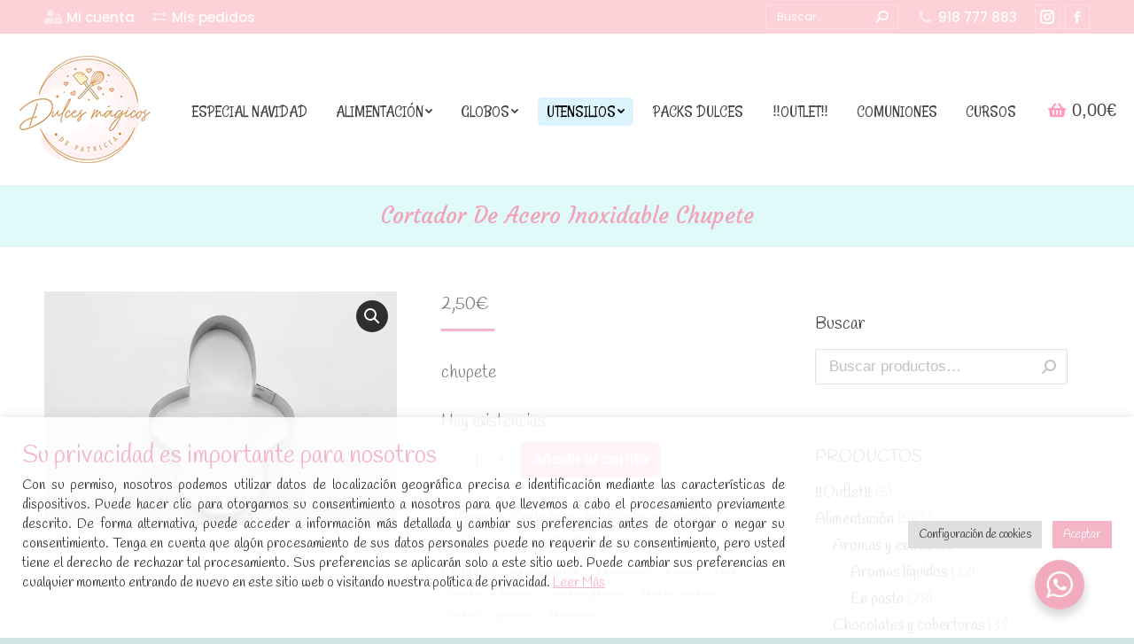

--- FILE ---
content_type: text/html; charset=UTF-8
request_url: https://dulcesmagicosdepatricia.com/tienda/utensilios-resposteria/cortadores/individuales-o-sencillos/cortador-metalico-chupete-2/
body_size: 29833
content:
<!DOCTYPE html>
<!--[if !(IE 6) | !(IE 7) | !(IE 8)  ]><!-->
<html lang="es" class="no-js">
<!--<![endif]-->
<head>
	<meta charset="UTF-8" />
		<meta name="viewport" content="width=device-width, initial-scale=1, maximum-scale=1, user-scalable=0">
		<meta name="theme-color" content="#f4b5c7"/>	<link rel="profile" href="https://gmpg.org/xfn/11" />
	        <script type="text/javascript">
            if (/Android|webOS|iPhone|iPad|iPod|BlackBerry|IEMobile|Opera Mini/i.test(navigator.userAgent)) {
                var originalAddEventListener = EventTarget.prototype.addEventListener,
                    oldWidth = window.innerWidth;

                EventTarget.prototype.addEventListener = function (eventName, eventHandler, useCapture) {
                    if (eventName === "resize") {
                        originalAddEventListener.call(this, eventName, function (event) {
                            if (oldWidth === window.innerWidth) {
                                return;
                            }
                            else if (oldWidth !== window.innerWidth) {
                                oldWidth = window.innerWidth;
                            }
                            if (eventHandler.handleEvent) {
                                eventHandler.handleEvent.call(this, event);
                            }
                            else {
                                eventHandler.call(this, event);
                            };
                        }, useCapture);
                    }
                    else {
                        originalAddEventListener.call(this, eventName, eventHandler, useCapture);
                    };
                };
            };
        </script>
		<meta name='robots' content='index, follow, max-image-preview:large, max-snippet:-1, max-video-preview:-1' />

	<!-- This site is optimized with the Yoast SEO plugin v19.4 - https://yoast.com/wordpress/plugins/seo/ -->
	<title>Cortador metálico con forma de chupete.</title>
	<meta name="description" content="Cortador metálico para cortar formas y figuras de fondant o de masa de galletas. Con forma de chupete." />
	<link rel="canonical" href="https://dulcesmagicosdepatricia.com/tienda/utensilios-resposteria/cortadores/individuales-o-sencillos/cortador-metalico-chupete-2/" />
	<meta property="og:locale" content="es_ES" />
	<meta property="og:type" content="article" />
	<meta property="og:title" content="Cortador metálico con forma de chupete." />
	<meta property="og:description" content="Cortador metálico para cortar formas y figuras de fondant o de masa de galletas. Con forma de chupete." />
	<meta property="og:url" content="https://dulcesmagicosdepatricia.com/tienda/utensilios-resposteria/cortadores/individuales-o-sencillos/cortador-metalico-chupete-2/" />
	<meta property="og:site_name" content="Dulces mágicos de Patricia" />
	<meta property="article:modified_time" content="2022-05-25T09:54:28+00:00" />
	<meta property="og:image" content="https://dulcesmagicosdepatricia.com/wp-content/uploads/2020/09/cortador-metálico-chupete.jpg" />
	<meta property="og:image:width" content="600" />
	<meta property="og:image:height" content="400" />
	<meta property="og:image:type" content="image/jpeg" />
	<meta name="twitter:card" content="summary_large_image" />
	<script type="application/ld+json" class="yoast-schema-graph">{"@context":"https://schema.org","@graph":[{"@type":"WebSite","@id":"https://dulcesmagicosdepatricia.com/#website","url":"https://dulcesmagicosdepatricia.com/","name":"Dulces mágicos de Patricia","description":"Dulces personalizados y materiales / utensilios de repostería","potentialAction":[{"@type":"SearchAction","target":{"@type":"EntryPoint","urlTemplate":"https://dulcesmagicosdepatricia.com/?s={search_term_string}"},"query-input":"required name=search_term_string"}],"inLanguage":"es"},{"@type":"ImageObject","inLanguage":"es","@id":"https://dulcesmagicosdepatricia.com/tienda/utensilios-resposteria/cortadores/individuales-o-sencillos/cortador-metalico-chupete-2/#primaryimage","url":"https://dulcesmagicosdepatricia.com/wp-content/uploads/2020/09/cortador-metálico-chupete.jpg","contentUrl":"https://dulcesmagicosdepatricia.com/wp-content/uploads/2020/09/cortador-metálico-chupete.jpg","width":600,"height":400,"caption":"cortador metálico chupete"},{"@type":"WebPage","@id":"https://dulcesmagicosdepatricia.com/tienda/utensilios-resposteria/cortadores/individuales-o-sencillos/cortador-metalico-chupete-2/","url":"https://dulcesmagicosdepatricia.com/tienda/utensilios-resposteria/cortadores/individuales-o-sencillos/cortador-metalico-chupete-2/","name":"Cortador metálico con forma de chupete.","isPartOf":{"@id":"https://dulcesmagicosdepatricia.com/#website"},"primaryImageOfPage":{"@id":"https://dulcesmagicosdepatricia.com/tienda/utensilios-resposteria/cortadores/individuales-o-sencillos/cortador-metalico-chupete-2/#primaryimage"},"image":{"@id":"https://dulcesmagicosdepatricia.com/tienda/utensilios-resposteria/cortadores/individuales-o-sencillos/cortador-metalico-chupete-2/#primaryimage"},"thumbnailUrl":"https://dulcesmagicosdepatricia.com/wp-content/uploads/2020/09/cortador-metálico-chupete.jpg","datePublished":"2020-09-25T21:17:42+00:00","dateModified":"2022-05-25T09:54:28+00:00","description":"Cortador metálico para cortar formas y figuras de fondant o de masa de galletas. Con forma de chupete.","breadcrumb":{"@id":"https://dulcesmagicosdepatricia.com/tienda/utensilios-resposteria/cortadores/individuales-o-sencillos/cortador-metalico-chupete-2/#breadcrumb"},"inLanguage":"es","potentialAction":[{"@type":"ReadAction","target":["https://dulcesmagicosdepatricia.com/tienda/utensilios-resposteria/cortadores/individuales-o-sencillos/cortador-metalico-chupete-2/"]}]},{"@type":"BreadcrumbList","@id":"https://dulcesmagicosdepatricia.com/tienda/utensilios-resposteria/cortadores/individuales-o-sencillos/cortador-metalico-chupete-2/#breadcrumb","itemListElement":[{"@type":"ListItem","position":1,"name":"Portada","item":"https://dulcesmagicosdepatricia.com/"},{"@type":"ListItem","position":2,"name":"Tienda online","item":"https://dulcesmagicosdepatricia.com/tienda-online/"},{"@type":"ListItem","position":3,"name":"Cortador de acero inoxidable chupete"}]}]}</script>
	<!-- / Yoast SEO plugin. -->


<link rel='dns-prefetch' href='//fonts.googleapis.com' />
<link rel='dns-prefetch' href='//s.w.org' />
<link rel="alternate" type="application/rss+xml" title="Dulces mágicos de Patricia &raquo; Feed" href="https://dulcesmagicosdepatricia.com/feed/" />
<link rel="alternate" type="application/rss+xml" title="Dulces mágicos de Patricia &raquo; Feed de los comentarios" href="https://dulcesmagicosdepatricia.com/comments/feed/" />
<link rel="alternate" type="application/rss+xml" title="Dulces mágicos de Patricia &raquo; Comentario Cortador de acero inoxidable chupete del feed" href="https://dulcesmagicosdepatricia.com/tienda/utensilios-resposteria/cortadores/individuales-o-sencillos/cortador-metalico-chupete-2/feed/" />
		<script type="text/javascript">
			window._wpemojiSettings = {"baseUrl":"https:\/\/s.w.org\/images\/core\/emoji\/13.1.0\/72x72\/","ext":".png","svgUrl":"https:\/\/s.w.org\/images\/core\/emoji\/13.1.0\/svg\/","svgExt":".svg","source":{"concatemoji":"https:\/\/dulcesmagicosdepatricia.com\/wp-includes\/js\/wp-emoji-release.min.js?ver=5.8.12"}};
			!function(e,a,t){var n,r,o,i=a.createElement("canvas"),p=i.getContext&&i.getContext("2d");function s(e,t){var a=String.fromCharCode;p.clearRect(0,0,i.width,i.height),p.fillText(a.apply(this,e),0,0);e=i.toDataURL();return p.clearRect(0,0,i.width,i.height),p.fillText(a.apply(this,t),0,0),e===i.toDataURL()}function c(e){var t=a.createElement("script");t.src=e,t.defer=t.type="text/javascript",a.getElementsByTagName("head")[0].appendChild(t)}for(o=Array("flag","emoji"),t.supports={everything:!0,everythingExceptFlag:!0},r=0;r<o.length;r++)t.supports[o[r]]=function(e){if(!p||!p.fillText)return!1;switch(p.textBaseline="top",p.font="600 32px Arial",e){case"flag":return s([127987,65039,8205,9895,65039],[127987,65039,8203,9895,65039])?!1:!s([55356,56826,55356,56819],[55356,56826,8203,55356,56819])&&!s([55356,57332,56128,56423,56128,56418,56128,56421,56128,56430,56128,56423,56128,56447],[55356,57332,8203,56128,56423,8203,56128,56418,8203,56128,56421,8203,56128,56430,8203,56128,56423,8203,56128,56447]);case"emoji":return!s([10084,65039,8205,55357,56613],[10084,65039,8203,55357,56613])}return!1}(o[r]),t.supports.everything=t.supports.everything&&t.supports[o[r]],"flag"!==o[r]&&(t.supports.everythingExceptFlag=t.supports.everythingExceptFlag&&t.supports[o[r]]);t.supports.everythingExceptFlag=t.supports.everythingExceptFlag&&!t.supports.flag,t.DOMReady=!1,t.readyCallback=function(){t.DOMReady=!0},t.supports.everything||(n=function(){t.readyCallback()},a.addEventListener?(a.addEventListener("DOMContentLoaded",n,!1),e.addEventListener("load",n,!1)):(e.attachEvent("onload",n),a.attachEvent("onreadystatechange",function(){"complete"===a.readyState&&t.readyCallback()})),(n=t.source||{}).concatemoji?c(n.concatemoji):n.wpemoji&&n.twemoji&&(c(n.twemoji),c(n.wpemoji)))}(window,document,window._wpemojiSettings);
		</script>
		<style type="text/css">
img.wp-smiley,
img.emoji {
	display: inline !important;
	border: none !important;
	box-shadow: none !important;
	height: 1em !important;
	width: 1em !important;
	margin: 0 .07em !important;
	vertical-align: -0.1em !important;
	background: none !important;
	padding: 0 !important;
}
</style>
	<link rel='stylesheet' id='sbr_styles-css'  href='https://dulcesmagicosdepatricia.com/wp-content/plugins/reviews-feed/assets/css/sbr-styles.min.css?ver=2.1.1' type='text/css' media='all' />
<link rel='stylesheet' id='sbi_styles-css'  href='https://dulcesmagicosdepatricia.com/wp-content/plugins/instagram-feed/css/sbi-styles.min.css?ver=6.9.1' type='text/css' media='all' />
<link rel='stylesheet' id='wp-block-library-css'  href='https://dulcesmagicosdepatricia.com/wp-includes/css/dist/block-library/style.min.css?ver=5.8.12' type='text/css' media='all' />
<style id='wp-block-library-theme-inline-css' type='text/css'>
#start-resizable-editor-section{display:none}.wp-block-audio figcaption{color:#555;font-size:13px;text-align:center}.is-dark-theme .wp-block-audio figcaption{color:hsla(0,0%,100%,.65)}.wp-block-code{font-family:Menlo,Consolas,monaco,monospace;color:#1e1e1e;padding:.8em 1em;border:1px solid #ddd;border-radius:4px}.wp-block-embed figcaption{color:#555;font-size:13px;text-align:center}.is-dark-theme .wp-block-embed figcaption{color:hsla(0,0%,100%,.65)}.blocks-gallery-caption{color:#555;font-size:13px;text-align:center}.is-dark-theme .blocks-gallery-caption{color:hsla(0,0%,100%,.65)}.wp-block-image figcaption{color:#555;font-size:13px;text-align:center}.is-dark-theme .wp-block-image figcaption{color:hsla(0,0%,100%,.65)}.wp-block-pullquote{border-top:4px solid;border-bottom:4px solid;margin-bottom:1.75em;color:currentColor}.wp-block-pullquote__citation,.wp-block-pullquote cite,.wp-block-pullquote footer{color:currentColor;text-transform:uppercase;font-size:.8125em;font-style:normal}.wp-block-quote{border-left:.25em solid;margin:0 0 1.75em;padding-left:1em}.wp-block-quote cite,.wp-block-quote footer{color:currentColor;font-size:.8125em;position:relative;font-style:normal}.wp-block-quote.has-text-align-right{border-left:none;border-right:.25em solid;padding-left:0;padding-right:1em}.wp-block-quote.has-text-align-center{border:none;padding-left:0}.wp-block-quote.is-large,.wp-block-quote.is-style-large{border:none}.wp-block-search .wp-block-search__label{font-weight:700}.wp-block-group.has-background{padding:1.25em 2.375em;margin-top:0;margin-bottom:0}.wp-block-separator{border:none;border-bottom:2px solid;margin-left:auto;margin-right:auto;opacity:.4}.wp-block-separator:not(.is-style-wide):not(.is-style-dots){width:100px}.wp-block-separator.has-background:not(.is-style-dots){border-bottom:none;height:1px}.wp-block-separator.has-background:not(.is-style-wide):not(.is-style-dots){height:2px}.wp-block-table thead{border-bottom:3px solid}.wp-block-table tfoot{border-top:3px solid}.wp-block-table td,.wp-block-table th{padding:.5em;border:1px solid;word-break:normal}.wp-block-table figcaption{color:#555;font-size:13px;text-align:center}.is-dark-theme .wp-block-table figcaption{color:hsla(0,0%,100%,.65)}.wp-block-video figcaption{color:#555;font-size:13px;text-align:center}.is-dark-theme .wp-block-video figcaption{color:hsla(0,0%,100%,.65)}.wp-block-template-part.has-background{padding:1.25em 2.375em;margin-top:0;margin-bottom:0}#end-resizable-editor-section{display:none}
</style>
<link rel='stylesheet' id='wc-blocks-vendors-style-css'  href='https://dulcesmagicosdepatricia.com/wp-content/plugins/woocommerce/packages/woocommerce-blocks/build/wc-blocks-vendors-style.css?ver=8.9.4' type='text/css' media='all' />
<link rel='stylesheet' id='wc-blocks-style-css'  href='https://dulcesmagicosdepatricia.com/wp-content/plugins/woocommerce/packages/woocommerce-blocks/build/wc-blocks-style.css?ver=8.9.4' type='text/css' media='all' />
<link rel='stylesheet' id='nta-css-popup-css'  href='https://dulcesmagicosdepatricia.com/wp-content/plugins/wp-whatsapp/assets/dist/css/style.css?ver=5.8.12' type='text/css' media='all' />
<link rel='stylesheet' id='cookie-law-info-css'  href='https://dulcesmagicosdepatricia.com/wp-content/plugins/cookie-law-info/legacy/public/css/cookie-law-info-public.css?ver=3.3.1' type='text/css' media='all' />
<link rel='stylesheet' id='cookie-law-info-gdpr-css'  href='https://dulcesmagicosdepatricia.com/wp-content/plugins/cookie-law-info/legacy/public/css/cookie-law-info-gdpr.css?ver=3.3.1' type='text/css' media='all' />
<link rel='stylesheet' id='wpa-css-css'  href='https://dulcesmagicosdepatricia.com/wp-content/plugins/honeypot/includes/css/wpa.css?ver=2.3.04' type='text/css' media='all' />
<link rel='stylesheet' id='photoswipe-css'  href='https://dulcesmagicosdepatricia.com/wp-content/plugins/woocommerce/assets/css/photoswipe/photoswipe.min.css?ver=7.2.3' type='text/css' media='all' />
<link rel='stylesheet' id='photoswipe-default-skin-css'  href='https://dulcesmagicosdepatricia.com/wp-content/plugins/woocommerce/assets/css/photoswipe/default-skin/default-skin.min.css?ver=7.2.3' type='text/css' media='all' />
<style id='woocommerce-inline-inline-css' type='text/css'>
.woocommerce form .form-row .required { visibility: visible; }
</style>
<link rel='stylesheet' id='dt-web-fonts-css'  href='https://fonts.googleapis.com/css?family=Roboto:400,600,700%7CRoboto+Condensed:400,600,700%7CPoppins:400,500,600,700%7CHandlee:400,600,700%7CRancho:400,600,700%7COswald:200,400,600,700%7CCourgette:400,600,700' type='text/css' media='all' />
<link rel='stylesheet' id='dt-main-css'  href='https://dulcesmagicosdepatricia.com/wp-content/themes/dt-the7/css/main.min.css?ver=10.3.0' type='text/css' media='all' />
<link rel='stylesheet' id='the7-font-css'  href='https://dulcesmagicosdepatricia.com/wp-content/themes/dt-the7/fonts/icomoon-the7-font/icomoon-the7-font.min.css?ver=10.3.0' type='text/css' media='all' />
<link rel='stylesheet' id='the7-awesome-fonts-css'  href='https://dulcesmagicosdepatricia.com/wp-content/themes/dt-the7/fonts/FontAwesome/css/all.min.css?ver=10.3.0' type='text/css' media='all' />
<link rel='stylesheet' id='the7-custom-scrollbar-css'  href='https://dulcesmagicosdepatricia.com/wp-content/themes/dt-the7/lib/custom-scrollbar/custom-scrollbar.min.css?ver=10.3.0' type='text/css' media='all' />
<link rel='stylesheet' id='the7-wpbakery-css'  href='https://dulcesmagicosdepatricia.com/wp-content/themes/dt-the7/css/wpbakery.min.css?ver=10.3.0' type='text/css' media='all' />
<link rel='stylesheet' id='the7-core-css'  href='https://dulcesmagicosdepatricia.com/wp-content/plugins/dt-the7-core/assets/css/post-type.min.css?ver=2.7.10' type='text/css' media='all' />
<link rel='stylesheet' id='the7-css-vars-css'  href='https://dulcesmagicosdepatricia.com/wp-content/uploads/the7-css/css-vars.css?ver=a1befcbc84cd' type='text/css' media='all' />
<link rel='stylesheet' id='dt-custom-css'  href='https://dulcesmagicosdepatricia.com/wp-content/uploads/the7-css/custom.css?ver=a1befcbc84cd' type='text/css' media='all' />
<link rel='stylesheet' id='wc-dt-custom-css'  href='https://dulcesmagicosdepatricia.com/wp-content/uploads/the7-css/compatibility/wc-dt-custom.css?ver=a1befcbc84cd' type='text/css' media='all' />
<link rel='stylesheet' id='dt-media-css'  href='https://dulcesmagicosdepatricia.com/wp-content/uploads/the7-css/media.css?ver=a1befcbc84cd' type='text/css' media='all' />
<link rel='stylesheet' id='the7-mega-menu-css'  href='https://dulcesmagicosdepatricia.com/wp-content/uploads/the7-css/mega-menu.css?ver=a1befcbc84cd' type='text/css' media='all' />
<link rel='stylesheet' id='the7-elements-albums-portfolio-css'  href='https://dulcesmagicosdepatricia.com/wp-content/uploads/the7-css/the7-elements-albums-portfolio.css?ver=a1befcbc84cd' type='text/css' media='all' />
<link rel='stylesheet' id='the7-elements-css'  href='https://dulcesmagicosdepatricia.com/wp-content/uploads/the7-css/post-type-dynamic.css?ver=a1befcbc84cd' type='text/css' media='all' />
<link rel='stylesheet' id='style-css'  href='https://dulcesmagicosdepatricia.com/wp-content/themes/dt-the7-child/style.css?ver=10.3.0' type='text/css' media='all' />
<link rel='stylesheet' id='sib-front-css-css'  href='https://dulcesmagicosdepatricia.com/wp-content/plugins/mailin/css/mailin-front.css?ver=5.8.12' type='text/css' media='all' />
<script type='text/javascript' src='https://dulcesmagicosdepatricia.com/wp-includes/js/jquery/jquery.min.js?ver=3.6.0' id='jquery-core-js'></script>
<script type='text/javascript' src='https://dulcesmagicosdepatricia.com/wp-includes/js/jquery/jquery-migrate.min.js?ver=3.3.2' id='jquery-migrate-js'></script>
<script type='text/javascript' id='cookie-law-info-js-extra'>
/* <![CDATA[ */
var Cli_Data = {"nn_cookie_ids":[],"cookielist":[],"non_necessary_cookies":[],"ccpaEnabled":"","ccpaRegionBased":"","ccpaBarEnabled":"","strictlyEnabled":["necessary","obligatoire"],"ccpaType":"gdpr","js_blocking":"1","custom_integration":"","triggerDomRefresh":"","secure_cookies":""};
var cli_cookiebar_settings = {"animate_speed_hide":"500","animate_speed_show":"500","background":"#ffffffe0","border":"#b1a6a6c2","border_on":"","button_1_button_colour":"#f4b5c7","button_1_button_hover":"#c3919f","button_1_link_colour":"#fff","button_1_as_button":"1","button_1_new_win":"","button_2_button_colour":"#333","button_2_button_hover":"#292929","button_2_link_colour":"#f4b5c7","button_2_as_button":"","button_2_hidebar":"","button_3_button_colour":"#dedfe0","button_3_button_hover":"#b2b2b3","button_3_link_colour":"#333333","button_3_as_button":"1","button_3_new_win":"","button_4_button_colour":"#dedfe0","button_4_button_hover":"#b2b2b3","button_4_link_colour":"#333333","button_4_as_button":"1","button_7_button_colour":"#f4b5c7","button_7_button_hover":"#c3919f","button_7_link_colour":"#fff","button_7_as_button":"1","button_7_new_win":"","font_family":"inherit","header_fix":"","notify_animate_hide":"1","notify_animate_show":"1","notify_div_id":"#cookie-law-info-bar","notify_position_horizontal":"right","notify_position_vertical":"bottom","scroll_close":"","scroll_close_reload":"","accept_close_reload":"","reject_close_reload":"","showagain_tab":"","showagain_background":"#fff","showagain_border":"#000","showagain_div_id":"#cookie-law-info-again","showagain_x_position":"100px","text":"#333333","show_once_yn":"","show_once":"10000","logging_on":"","as_popup":"","popup_overlay":"1","bar_heading_text":"<p style=\"color: #f4b5c7;font-size: 28px;margin-top: 17px\">Su privacidad es importante para nosotros<\/p>","cookie_bar_as":"banner","popup_showagain_position":"bottom-right","widget_position":"left"};
var log_object = {"ajax_url":"https:\/\/dulcesmagicosdepatricia.com\/wp-admin\/admin-ajax.php"};
/* ]]> */
</script>
<script type='text/javascript' src='https://dulcesmagicosdepatricia.com/wp-content/plugins/cookie-law-info/legacy/public/js/cookie-law-info-public.js?ver=3.3.1' id='cookie-law-info-js'></script>
<script type='text/javascript' src='https://dulcesmagicosdepatricia.com/wp-content/plugins/revslider/public/assets/js/rbtools.min.js?ver=6.6.5' async id='tp-tools-js'></script>
<script type='text/javascript' src='https://dulcesmagicosdepatricia.com/wp-content/plugins/revslider/public/assets/js/rs6.min.js?ver=6.6.5' async id='revmin-js'></script>
<script type='text/javascript' src='https://dulcesmagicosdepatricia.com/wp-content/plugins/woocommerce/assets/js/jquery-blockui/jquery.blockUI.min.js?ver=2.7.0-wc.7.2.3' id='jquery-blockui-js'></script>
<script type='text/javascript' id='wc-add-to-cart-js-extra'>
/* <![CDATA[ */
var wc_add_to_cart_params = {"ajax_url":"\/wp-admin\/admin-ajax.php","wc_ajax_url":"\/?wc-ajax=%%endpoint%%","i18n_view_cart":"Ver Carrito","cart_url":"https:\/\/dulcesmagicosdepatricia.com\/compra-online\/carrito\/","is_cart":"","cart_redirect_after_add":"no"};
/* ]]> */
</script>
<script type='text/javascript' src='https://dulcesmagicosdepatricia.com/wp-content/plugins/woocommerce/assets/js/frontend/add-to-cart.min.js?ver=7.2.3' id='wc-add-to-cart-js'></script>
<script type='text/javascript' src='https://dulcesmagicosdepatricia.com/wp-content/plugins/js_composer/assets/js/vendors/woocommerce-add-to-cart.js?ver=7.5' id='vc_woocommerce-add-to-cart-js-js'></script>
<script type='text/javascript' id='dt-above-fold-js-extra'>
/* <![CDATA[ */
var dtLocal = {"themeUrl":"https:\/\/dulcesmagicosdepatricia.com\/wp-content\/themes\/dt-the7","passText":"Para ver esta publicaci\u00f3n protegida, introduce la contrase\u00f1a debajo:","moreButtonText":{"loading":"Cargando...","loadMore":"Cargar m\u00e1s"},"postID":"3729","ajaxurl":"https:\/\/dulcesmagicosdepatricia.com\/wp-admin\/admin-ajax.php","REST":{"baseUrl":"https:\/\/dulcesmagicosdepatricia.com\/wp-json\/the7\/v1","endpoints":{"sendMail":"\/send-mail"}},"contactMessages":{"required":"Uno o m\u00e1s campos contienen errores. Por favor compru\u00e9balo y prueba de nuevo.","terms":"Please accept the privacy policy.","fillTheCaptchaError":"Please, fill the captcha."},"captchaSiteKey":"","ajaxNonce":"f50e6773c3","pageData":"","themeSettings":{"smoothScroll":"off","lazyLoading":false,"accentColor":{"mode":"solid","color":"#f4b5c7"},"desktopHeader":{"height":171},"ToggleCaptionEnabled":"disabled","ToggleCaption":"Navigation","floatingHeader":{"showAfter":150,"showMenu":true,"height":80,"logo":{"showLogo":true,"html":"<img class=\" preload-me\" src=\"https:\/\/dulcesmagicosdepatricia.com\/wp-content\/uploads\/2020\/06\/logo-dulces-magicos-patricia-header-transparent-small.png\" srcset=\"https:\/\/dulcesmagicosdepatricia.com\/wp-content\/uploads\/2020\/06\/logo-dulces-magicos-patricia-header-transparent-small.png 70w\" width=\"70\" height=\"67\"   sizes=\"70px\" alt=\"Dulces m\u00e1gicos de Patricia\" \/>","url":"https:\/\/dulcesmagicosdepatricia.com\/"}},"topLine":{"floatingTopLine":{"logo":{"showLogo":false,"html":""}}},"mobileHeader":{"firstSwitchPoint":1100,"secondSwitchPoint":992,"firstSwitchPointHeight":40,"secondSwitchPointHeight":40,"mobileToggleCaptionEnabled":"disabled","mobileToggleCaption":"Men\u00fa"},"stickyMobileHeaderFirstSwitch":{"logo":{"html":"<img class=\" preload-me\" src=\"https:\/\/dulcesmagicosdepatricia.com\/wp-content\/uploads\/2020\/06\/logo-dulces-magicos-patricia-150.png\" srcset=\"https:\/\/dulcesmagicosdepatricia.com\/wp-content\/uploads\/2020\/06\/logo-dulces-magicos-patricia-150.png 150w, https:\/\/dulcesmagicosdepatricia.com\/wp-content\/uploads\/2020\/06\/logo-dulces-magicos-patricia-400.png 400w\" width=\"150\" height=\"145\"   sizes=\"150px\" alt=\"Dulces m\u00e1gicos de Patricia\" \/>"}},"stickyMobileHeaderSecondSwitch":{"logo":{"html":"<img class=\" preload-me\" src=\"https:\/\/dulcesmagicosdepatricia.com\/wp-content\/uploads\/2020\/06\/logo-dulces-magicos-patricia-150.png\" srcset=\"https:\/\/dulcesmagicosdepatricia.com\/wp-content\/uploads\/2020\/06\/logo-dulces-magicos-patricia-150.png 150w, https:\/\/dulcesmagicosdepatricia.com\/wp-content\/uploads\/2020\/06\/logo-dulces-magicos-patricia-400.png 400w\" width=\"150\" height=\"145\"   sizes=\"150px\" alt=\"Dulces m\u00e1gicos de Patricia\" \/>"}},"content":{"textColor":"#7c7c7c","headerColor":"#7c7c7c"},"sidebar":{"switchPoint":990},"boxedWidth":"1340px","stripes":{"stripe1":{"textColor":"#72777d","headerColor":"#3c3e45"},"stripe2":{"textColor":"#f4f4f5","headerColor":"#f4f4f5"},"stripe3":{"textColor":"#ffffff","headerColor":"#ffffff"}}},"VCMobileScreenWidth":"778","wcCartFragmentHash":"cd9dc448856188fd220f929782ed4754"};
var dtShare = {"shareButtonText":{"facebook":"Compartir en Facebook","twitter":"Tweet","pinterest":"Tweet","linkedin":"Compartir en Linkedin","whatsapp":"Compartir en Whatsapp"},"overlayOpacity":"80"};
/* ]]> */
</script>
<script type='text/javascript' src='https://dulcesmagicosdepatricia.com/wp-content/themes/dt-the7/js/above-the-fold.min.js?ver=10.3.0' id='dt-above-fold-js'></script>
<script type='text/javascript' src='https://dulcesmagicosdepatricia.com/wp-content/themes/dt-the7/js/compatibility/woocommerce/woocommerce.min.js?ver=10.3.0' id='dt-woocommerce-js'></script>
<script type='text/javascript' id='sib-front-js-js-extra'>
/* <![CDATA[ */
var sibErrMsg = {"invalidMail":"Please fill out valid email address","requiredField":"Please fill out required fields","invalidDateFormat":"Please fill out valid date format","invalidSMSFormat":"Please fill out valid phone number"};
var ajax_sib_front_object = {"ajax_url":"https:\/\/dulcesmagicosdepatricia.com\/wp-admin\/admin-ajax.php","ajax_nonce":"e78845dc63","flag_url":"https:\/\/dulcesmagicosdepatricia.com\/wp-content\/plugins\/mailin\/img\/flags\/"};
/* ]]> */
</script>
<script type='text/javascript' src='https://dulcesmagicosdepatricia.com/wp-content/plugins/mailin/js/mailin-front.js?ver=1762718223' id='sib-front-js-js'></script>
<script></script><link rel="https://api.w.org/" href="https://dulcesmagicosdepatricia.com/wp-json/" /><link rel="alternate" type="application/json" href="https://dulcesmagicosdepatricia.com/wp-json/wp/v2/product/3729" /><link rel="EditURI" type="application/rsd+xml" title="RSD" href="https://dulcesmagicosdepatricia.com/xmlrpc.php?rsd" />
<link rel="wlwmanifest" type="application/wlwmanifest+xml" href="https://dulcesmagicosdepatricia.com/wp-includes/wlwmanifest.xml" /> 
<meta name="generator" content="WordPress 5.8.12" />
<meta name="generator" content="WooCommerce 7.2.3" />
<link rel='shortlink' href='https://dulcesmagicosdepatricia.com/?p=3729' />
<link rel="alternate" type="application/json+oembed" href="https://dulcesmagicosdepatricia.com/wp-json/oembed/1.0/embed?url=https%3A%2F%2Fdulcesmagicosdepatricia.com%2Ftienda%2Futensilios-resposteria%2Fcortadores%2Findividuales-o-sencillos%2Fcortador-metalico-chupete-2%2F" />
<link rel="alternate" type="text/xml+oembed" href="https://dulcesmagicosdepatricia.com/wp-json/oembed/1.0/embed?url=https%3A%2F%2Fdulcesmagicosdepatricia.com%2Ftienda%2Futensilios-resposteria%2Fcortadores%2Findividuales-o-sencillos%2Fcortador-metalico-chupete-2%2F&#038;format=xml" />
<!-- This site is powered by WooCommerce Redsys Gateway Light v.6.5.0 - https://es.wordpress.org/plugins/woo-redsys-gateway-light/ -->	<noscript><style>.woocommerce-product-gallery{ opacity: 1 !important; }</style></noscript>
	<script type="text/javascript" src="https://cdn.brevo.com/js/sdk-loader.js" async></script>
<script type="text/javascript">
  window.Brevo = window.Brevo || [];
  window.Brevo.push(['init', {"client_key":"gj9rzewlhwdui4tvlhz2fg2w","email_id":null,"push":{"customDomain":"https:\/\/dulcesmagicosdepatricia.com\/wp-content\/plugins\/mailin\/"},"service_worker_url":"sw.js?key=${key}","frame_url":"brevo-frame.html"}]);
</script><script type="text/javascript" src="https://cdn.brevo.com/js/sdk-loader.js" async></script><script type="text/javascript">
            window.Brevo = window.Brevo || [];
            window.Brevo.push(["init", {
                client_key: "gj9rzewlhwdui4tvlhz2fg2w",
                email_id: "",
                push: {
                    customDomain: "https://dulcesmagicosdepatricia.com\/wp-content\/plugins\/woocommerce-sendinblue-newsletter-subscription\/"
                }
            }]);
        </script>			<script  type="text/javascript">
				!function(f,b,e,v,n,t,s){if(f.fbq)return;n=f.fbq=function(){n.callMethod?
					n.callMethod.apply(n,arguments):n.queue.push(arguments)};if(!f._fbq)f._fbq=n;
					n.push=n;n.loaded=!0;n.version='2.0';n.queue=[];t=b.createElement(e);t.async=!0;
					t.src=v;s=b.getElementsByTagName(e)[0];s.parentNode.insertBefore(t,s)}(window,
					document,'script','https://connect.facebook.net/en_US/fbevents.js');
			</script>
			<!-- WooCommerce Facebook Integration Begin -->
			<script  type="text/javascript">

				fbq('init', '406982233933488', {}, {
    "agent": "woocommerce-7.2.3-3.5.4"
});

				document.addEventListener( 'DOMContentLoaded', function() {
					// Insert placeholder for events injected when a product is added to the cart through AJAX.
					document.body.insertAdjacentHTML( 'beforeend', '<div class=\"wc-facebook-pixel-event-placeholder\"></div>' );
				}, false );

			</script>
			<!-- WooCommerce Facebook Integration End -->
			<meta name="generator" content="Powered by WPBakery Page Builder - drag and drop page builder for WordPress."/>
<meta name="generator" content="Powered by Slider Revolution 6.6.5 - responsive, Mobile-Friendly Slider Plugin for WordPress with comfortable drag and drop interface." />
<link rel="icon" href="https://dulcesmagicosdepatricia.com/wp-content/uploads/2020/06/favicon.png" type="image/png" sizes="16x16"/><link rel="icon" href="https://dulcesmagicosdepatricia.com/wp-content/uploads/2020/06/favicon.png" type="image/png" sizes="32x32"/><script>function setREVStartSize(e){
			//window.requestAnimationFrame(function() {
				window.RSIW = window.RSIW===undefined ? window.innerWidth : window.RSIW;
				window.RSIH = window.RSIH===undefined ? window.innerHeight : window.RSIH;
				try {
					var pw = document.getElementById(e.c).parentNode.offsetWidth,
						newh;
					pw = pw===0 || isNaN(pw) || (e.l=="fullwidth" || e.layout=="fullwidth") ? window.RSIW : pw;
					e.tabw = e.tabw===undefined ? 0 : parseInt(e.tabw);
					e.thumbw = e.thumbw===undefined ? 0 : parseInt(e.thumbw);
					e.tabh = e.tabh===undefined ? 0 : parseInt(e.tabh);
					e.thumbh = e.thumbh===undefined ? 0 : parseInt(e.thumbh);
					e.tabhide = e.tabhide===undefined ? 0 : parseInt(e.tabhide);
					e.thumbhide = e.thumbhide===undefined ? 0 : parseInt(e.thumbhide);
					e.mh = e.mh===undefined || e.mh=="" || e.mh==="auto" ? 0 : parseInt(e.mh,0);
					if(e.layout==="fullscreen" || e.l==="fullscreen")
						newh = Math.max(e.mh,window.RSIH);
					else{
						e.gw = Array.isArray(e.gw) ? e.gw : [e.gw];
						for (var i in e.rl) if (e.gw[i]===undefined || e.gw[i]===0) e.gw[i] = e.gw[i-1];
						e.gh = e.el===undefined || e.el==="" || (Array.isArray(e.el) && e.el.length==0)? e.gh : e.el;
						e.gh = Array.isArray(e.gh) ? e.gh : [e.gh];
						for (var i in e.rl) if (e.gh[i]===undefined || e.gh[i]===0) e.gh[i] = e.gh[i-1];
											
						var nl = new Array(e.rl.length),
							ix = 0,
							sl;
						e.tabw = e.tabhide>=pw ? 0 : e.tabw;
						e.thumbw = e.thumbhide>=pw ? 0 : e.thumbw;
						e.tabh = e.tabhide>=pw ? 0 : e.tabh;
						e.thumbh = e.thumbhide>=pw ? 0 : e.thumbh;
						for (var i in e.rl) nl[i] = e.rl[i]<window.RSIW ? 0 : e.rl[i];
						sl = nl[0];
						for (var i in nl) if (sl>nl[i] && nl[i]>0) { sl = nl[i]; ix=i;}
						var m = pw>(e.gw[ix]+e.tabw+e.thumbw) ? 1 : (pw-(e.tabw+e.thumbw)) / (e.gw[ix]);
						newh =  (e.gh[ix] * m) + (e.tabh + e.thumbh);
					}
					var el = document.getElementById(e.c);
					if (el!==null && el) el.style.height = newh+"px";
					el = document.getElementById(e.c+"_wrapper");
					if (el!==null && el) {
						el.style.height = newh+"px";
						el.style.display = "block";
					}
				} catch(e){
					console.log("Failure at Presize of Slider:" + e)
				}
			//});
		  };</script>
		<style type="text/css" id="wp-custom-css">
			/* titulo destacados home */
.ult-ib-effect-style13 .ult-new-ib-desc {
   text-align:center;
    
}

.woocom-list-content .woocommerce-product-details__short-description {display:none!important}
/* fondo títulos pages */
.page-title.overlay-bg:after {
    background: none;
}
/* border destacados */
.ult-new-ib img {
    outline: 2px solid white;
    outline-offset: -20px
}

.ult-ib-effect-style13 .ult-new-ib-desc {
    text-align: center;
	padding-top: 30%;}

/* fin border destacados */

/* footer color BG*/
.footer.full-width-line {
background-color: #dcf4fd;}
/* pie footer color BG*/
#bottom-bar.full-width-line {
	background-color: #ffffff;}
.footer.full-width-line{
border-top: 1px solid #fcaeb8!important;}
}


/*boton whatsapp*/
#qlwapp.qlwapp-rounded.qlwapp-button .qlwapp-toggle {
	margin-right: 70px!important;}

#qlwapp.qlwapp-rounded.qlwapp-button .qlwapp-toggle {
	margin-right: 70px;}

/* Align 300, media query */
@media only screen and (min-width:900px){
	div.woo-buttons-on-img{
	min-height: 300px;
}
	h4.entry-title{
		min-height: 74.4px;
	}
}

		</style>
		<noscript><style> .wpb_animate_when_almost_visible { opacity: 1; }</style></noscript></head>
<body id="the7-body" class="product-template-default single single-product postid-3729 wp-embed-responsive theme-dt-the7 the7-core-ver-2.7.10 woocommerce woocommerce-page woocommerce-no-js dt-responsive-on right-mobile-menu-close-icon ouside-menu-close-icon mobile-hamburger-close-bg-enable mobile-hamburger-close-bg-hover-enable  fade-medium-mobile-menu-close-icon fade-medium-menu-close-icon srcset-enabled btn-flat custom-btn-color custom-btn-hover-color phantom-sticky phantom-shadow-decoration phantom-custom-logo-on floating-top-bar sticky-mobile-header top-header first-switch-logo-left first-switch-menu-right second-switch-logo-left second-switch-menu-right right-mobile-menu layzr-loading-on inline-message-style dt-fa-compatibility the7-ver-10.3.0 hide-product-title wpb-js-composer js-comp-ver-7.5 vc_responsive">
<!-- The7 10.3.0 -->

<div id="page" >
	<a class="skip-link screen-reader-text" href="#content">Saltar al contenido</a>

<div class="masthead inline-header justify widgets surround shadow-mobile-header-decoration medium-mobile-menu-icon mobile-menu-icon-bg-on mobile-menu-icon-hover-bg-on dt-parent-menu-clickable show-sub-menu-on-hover"  role="banner">

	<div class="top-bar top-bar-line-hide">
	<div class="top-bar-bg" ></div>
	<div class="left-widgets mini-widgets"><div class="mini-nav show-on-desktop in-menu-first-switch in-menu-second-switch list-type-menu list-type-menu-first-switch list-type-menu-second-switch"><ul id="top-menu" role="menubar"><li class="menu-item menu-item-type-post_type menu-item-object-page menu-item-492 first depth-0" role="presentation"><a href='https://dulcesmagicosdepatricia.com/compra-online/mi-cuenta/' data-level='1' role="menuitem"><i class="fas fa-user-lock"></i><span class="menu-item-text"><span class="menu-text">Mi cuenta</span></span></a></li> <li class="menu-item menu-item-type-post_type menu-item-object-page menu-item-502 last depth-0" role="presentation"><a href='https://dulcesmagicosdepatricia.com/compra-online/numero-de-seguimiento/' data-level='1' role="menuitem"><i class="fas fa-exchange-alt"></i><span class="menu-item-text"><span class="menu-text">Mis pedidos</span></span></a></li> </ul><div class="menu-select"><span class="customSelect1"><span class="customSelectInner"><i class=" the7-mw-icon-dropdown-menu-bold"></i>Tienda (2)</span></span></div></div></div><div class="right-widgets mini-widgets"><div class="mini-search show-on-desktop in-top-bar-left in-top-bar classic-search custom-icon"><form class="searchform mini-widget-searchform" role="search" method="get" action="https://dulcesmagicosdepatricia.com/">

	<div class="screen-reader-text">Buscar:</div>

	
		<input type="text" class="field searchform-s" name="s" value="" placeholder="Buscar..." title="Search form"/>
		<a href="" class="search-icon"><i class="the7-mw-icon-search-bold"></i></a>

				<input type="hidden" name="post_type" value="product">
		<input type="submit" class="assistive-text searchsubmit" value="Ir!"/>
</form>
</div><a href="tel:+34918777883" class="mini-contacts phone show-on-desktop in-top-bar-right in-menu-second-switch"><i class="fa-fw the7-mw-icon-phone-bold"></i>918 777 883</a><div class="soc-ico show-on-desktop in-top-bar-right in-top-bar disabled-bg custom-border border-on hover-custom-bg hover-disabled-border  hover-border-off"><a title="Instagram page opens in new window" href="https://www.instagram.com/dulcesmagicosdepatricia/" target="_blank" class="instagram"><span class="soc-font-icon"></span><span class="screen-reader-text">Instagram page opens in new window</span></a><a title="Facebook page opens in new window" href="https://www.facebook.com/dulcesmdp" target="_blank" class="facebook"><span class="soc-font-icon"></span><span class="screen-reader-text">Facebook page opens in new window</span></a></div></div></div>

	<header class="header-bar">

		<div class="branding">
	<div id="site-title" class="assistive-text">Dulces mágicos de Patricia</div>
	<div id="site-description" class="assistive-text">Dulces personalizados y materiales / utensilios de repostería</div>
	<a class="" href="https://dulcesmagicosdepatricia.com/"><img class=" preload-me" src="https://dulcesmagicosdepatricia.com/wp-content/uploads/2020/06/logo-dulces-magicos-patricia-150.png" srcset="https://dulcesmagicosdepatricia.com/wp-content/uploads/2020/06/logo-dulces-magicos-patricia-150.png 150w, https://dulcesmagicosdepatricia.com/wp-content/uploads/2020/06/logo-dulces-magicos-patricia-400.png 400w" width="150" height="145"   sizes="150px" alt="Dulces mágicos de Patricia" /></a></div>

		

<ul id="header-shop-menu" class="main-nav bg-outline-decoration hover-bg-decoration active-bg-decoration level-arrows-on" role="navigation"><li class="menu-item menu-item-type-taxonomy menu-item-object-product_cat menu-item-50160 first depth-0" role="presentation"><a href='https://dulcesmagicosdepatricia.com/categoria/especial-navidad/' data-level='1' role="menuitem"><span class="menu-item-text"><span class="menu-text">Especial Navidad</span></span></a></li> <li class="menu-item menu-item-type-taxonomy menu-item-object-product_cat menu-item-has-children menu-item-3011 has-children depth-0" role="presentation"><a href='https://dulcesmagicosdepatricia.com/categoria/alimentacion/' data-level='1' role="menuitem"><span class="menu-item-text"><span class="menu-text">Alimentación</span></span></a><ul class="sub-nav hover-style-bg level-arrows-on" role="menubar"><li class="menu-item menu-item-type-taxonomy menu-item-object-product_cat menu-item-has-children menu-item-3019 first has-children depth-1" role="presentation"><a href='https://dulcesmagicosdepatricia.com/categoria/alimentacion/aromas-y-extractos/' data-level='2' role="menuitem"><span class="menu-item-text"><span class="menu-text">Aromas y extractos</span></span></a><ul class="sub-nav hover-style-bg level-arrows-on" role="menubar"><li class="menu-item menu-item-type-taxonomy menu-item-object-product_cat menu-item-3020 first depth-2" role="presentation"><a href='https://dulcesmagicosdepatricia.com/categoria/alimentacion/aromas-y-extractos/en-pasta/' data-level='3' role="menuitem"><span class="menu-item-text"><span class="menu-text">En pasta</span></span></a></li> <li class="menu-item menu-item-type-taxonomy menu-item-object-product_cat menu-item-3021 depth-2" role="presentation"><a href='https://dulcesmagicosdepatricia.com/categoria/alimentacion/aromas-y-extractos/aromas-liquidos/' data-level='3' role="menuitem"><span class="menu-item-text"><span class="menu-text">Aromas líquidos</span></span></a></li> </ul></li> <li class="menu-item menu-item-type-taxonomy menu-item-object-product_cat menu-item-3022 depth-1" role="presentation"><a href='https://dulcesmagicosdepatricia.com/categoria/alimentacion/chocolates-y-coberturas/' data-level='2' role="menuitem"><span class="menu-item-text"><span class="menu-text">Chocolates y coberturas</span></span></a></li> <li class="menu-item menu-item-type-taxonomy menu-item-object-product_cat menu-item-has-children menu-item-3023 has-children depth-1" role="presentation"><a href='https://dulcesmagicosdepatricia.com/categoria/alimentacion/colorantes-y-rotuladores/' data-level='2' role="menuitem"><span class="menu-item-text"><span class="menu-text">Colorantes y rotuladores</span></span></a><ul class="sub-nav hover-style-bg level-arrows-on" role="menubar"><li class="menu-item menu-item-type-taxonomy menu-item-object-product_cat menu-item-3024 first depth-2" role="presentation"><a href='https://dulcesmagicosdepatricia.com/categoria/alimentacion/colorantes-y-rotuladores/gel-y-pasta/' data-level='3' role="menuitem"><span class="menu-item-text"><span class="menu-text">Gel y Pasta</span></span></a></li> <li class="menu-item menu-item-type-taxonomy menu-item-object-product_cat menu-item-3025 depth-2" role="presentation"><a href='https://dulcesmagicosdepatricia.com/categoria/alimentacion/colorantes-y-rotuladores/pinturas-comestibles/' data-level='3' role="menuitem"><span class="menu-item-text"><span class="menu-text">Pinturas comestibles</span></span></a></li> <li class="menu-item menu-item-type-taxonomy menu-item-object-product_cat menu-item-3026 depth-2" role="presentation"><a href='https://dulcesmagicosdepatricia.com/categoria/alimentacion/colorantes-y-rotuladores/polvo/' data-level='3' role="menuitem"><span class="menu-item-text"><span class="menu-text">Polvo</span></span></a></li> <li class="menu-item menu-item-type-taxonomy menu-item-object-product_cat menu-item-4925 depth-2" role="presentation"><a href='https://dulcesmagicosdepatricia.com/categoria/alimentacion/colorantes-y-rotuladores/rotuladores/' data-level='3' role="menuitem"><span class="menu-item-text"><span class="menu-text">Rotuladores</span></span></a></li> <li class="menu-item menu-item-type-taxonomy menu-item-object-product_cat menu-item-4923 depth-2" role="presentation"><a href='https://dulcesmagicosdepatricia.com/categoria/alimentacion/colorantes-y-rotuladores/spray/' data-level='3' role="menuitem"><span class="menu-item-text"><span class="menu-text">Spray</span></span></a></li> <li class="menu-item menu-item-type-taxonomy menu-item-object-product_cat menu-item-11558 depth-2" role="presentation"><a href='https://dulcesmagicosdepatricia.com/categoria/alimentacion/colorantes-y-rotuladores/colorante-alimentario-para-chocolate/' data-level='3' role="menuitem"><span class="menu-item-text"><span class="menu-text">Para chocolate</span></span></a></li> </ul></li> <li class="menu-item menu-item-type-taxonomy menu-item-object-product_cat menu-item-has-children menu-item-3027 has-children depth-1" role="presentation"><a href='https://dulcesmagicosdepatricia.com/categoria/alimentacion/decoraciones-comestibles/' data-level='2' role="menuitem"><span class="menu-item-text"><span class="menu-text">Decoraciones comestibles</span></span></a><ul class="sub-nav hover-style-bg level-arrows-on" role="menubar"><li class="menu-item menu-item-type-taxonomy menu-item-object-product_cat menu-item-3028 first depth-2" role="presentation"><a href='https://dulcesmagicosdepatricia.com/categoria/alimentacion/decoraciones-comestibles/azucares-y-perlas/' data-level='3' role="menuitem"><span class="menu-item-text"><span class="menu-text">Azúcares y Perlas</span></span></a></li> <li class="menu-item menu-item-type-taxonomy menu-item-object-product_cat menu-item-3029 depth-2" role="presentation"><a href='https://dulcesmagicosdepatricia.com/categoria/alimentacion/decoraciones-comestibles/decoraciones-de-azucar/' data-level='3' role="menuitem"><span class="menu-item-text"><span class="menu-text">Decoraciones de azúcar</span></span></a></li> <li class="menu-item menu-item-type-taxonomy menu-item-object-product_cat menu-item-4977 depth-2" role="presentation"><a href='https://dulcesmagicosdepatricia.com/categoria/alimentacion/decoraciones-comestibles/sprinkles/' data-level='3' role="menuitem"><span class="menu-item-text"><span class="menu-text">Sprinkles</span></span></a></li> <li class="menu-item menu-item-type-taxonomy menu-item-object-product_cat menu-item-4978 depth-2" role="presentation"><a href='https://dulcesmagicosdepatricia.com/categoria/alimentacion/decoraciones-comestibles/purpurinas/' data-level='3' role="menuitem"><span class="menu-item-text"><span class="menu-text">Purpurinas</span></span></a></li> <li class="menu-item menu-item-type-taxonomy menu-item-object-product_cat menu-item-3030 depth-2" role="presentation"><a href='https://dulcesmagicosdepatricia.com/categoria/alimentacion/decoraciones-comestibles/impresiones-comestibles/' data-level='3' role="menuitem"><span class="menu-item-text"><span class="menu-text">Impresiones</span></span></a></li> </ul></li> <li class="menu-item menu-item-type-taxonomy menu-item-object-product_cat menu-item-has-children menu-item-3031 has-children depth-1" role="presentation"><a href='https://dulcesmagicosdepatricia.com/categoria/alimentacion/fondant/' data-level='2' role="menuitem"><span class="menu-item-text"><span class="menu-text">Fondant</span></span></a><ul class="sub-nav hover-style-bg level-arrows-on" role="menubar"><li class="menu-item menu-item-type-taxonomy menu-item-object-product_cat menu-item-36237 first depth-2" role="presentation"><a href='https://dulcesmagicosdepatricia.com/categoria/alimentacion/fondant/sugar-pastry/' data-level='3' role="menuitem"><span class="menu-item-text"><span class="menu-text">Sugar Pastry</span></span></a></li> <li class="menu-item menu-item-type-taxonomy menu-item-object-product_cat menu-item-3033 depth-2" role="presentation"><a href='https://dulcesmagicosdepatricia.com/categoria/alimentacion/fondant/pastkolor/' data-level='3' role="menuitem"><span class="menu-item-text"><span class="menu-text">Pastkolor</span></span></a></li> <li class="menu-item menu-item-type-taxonomy menu-item-object-product_cat menu-item-3032 depth-2" role="presentation"><a href='https://dulcesmagicosdepatricia.com/categoria/alimentacion/fondant/otras-marcas/' data-level='3' role="menuitem"><span class="menu-item-text"><span class="menu-text">Otras marcas</span></span></a></li> <li class="menu-item menu-item-type-taxonomy menu-item-object-product_cat menu-item-6964 depth-2" role="presentation"><a href='https://dulcesmagicosdepatricia.com/categoria/alimentacion/fondant/pasta-flores-modelado/' data-level='3' role="menuitem"><span class="menu-item-text"><span class="menu-text">Pasta de flores</span></span></a></li> </ul></li> <li class="menu-item menu-item-type-taxonomy menu-item-object-product_cat menu-item-has-children menu-item-3034 has-children depth-1" role="presentation"><a href='https://dulcesmagicosdepatricia.com/categoria/alimentacion/ingredientes-basicos/' data-level='2' role="menuitem"><span class="menu-item-text"><span class="menu-text">Ingredientes básicos</span></span></a><ul class="sub-nav hover-style-bg level-arrows-on" role="menubar"><li class="menu-item menu-item-type-taxonomy menu-item-object-product_cat menu-item-3035 first depth-2" role="presentation"><a href='https://dulcesmagicosdepatricia.com/categoria/alimentacion/ingredientes-basicos/azucar-y-harina/' data-level='3' role="menuitem"><span class="menu-item-text"><span class="menu-text">Azúcar</span></span></a></li> <li class="menu-item menu-item-type-taxonomy menu-item-object-product_cat menu-item-3036 depth-2" role="presentation"><a href='https://dulcesmagicosdepatricia.com/categoria/alimentacion/ingredientes-basicos/preparados-y-mezclas/' data-level='3' role="menuitem"><span class="menu-item-text"><span class="menu-text">Preparados y mezclas</span></span></a></li> <li class="menu-item menu-item-type-taxonomy menu-item-object-product_cat menu-item-4979 depth-2" role="presentation"><a href='https://dulcesmagicosdepatricia.com/categoria/alimentacion/ingredientes-basicos/varios-ingredientes-basicos/' data-level='3' role="menuitem"><span class="menu-item-text"><span class="menu-text">Varios</span></span></a></li> </ul></li> </ul></li> <li class="menu-item menu-item-type-taxonomy menu-item-object-product_cat menu-item-has-children menu-item-3037 has-children depth-0" role="presentation"><a href='https://dulcesmagicosdepatricia.com/categoria/globos/' data-level='1' role="menuitem"><span class="menu-item-text"><span class="menu-text">Globos</span></span></a><ul class="sub-nav hover-style-bg level-arrows-on" role="menubar"><li class="menu-item menu-item-type-taxonomy menu-item-object-product_cat menu-item-51142 first depth-1" role="presentation"><a href='https://dulcesmagicosdepatricia.com/categoria/globos-especial-navidad-y-reyes/' data-level='2' role="menuitem"><span class="menu-item-text"><span class="menu-text">Globos especial navidad y reyes</span></span></a></li> <li class="menu-item menu-item-type-taxonomy menu-item-object-product_cat menu-item-3038 depth-1" role="presentation"><a href='https://dulcesmagicosdepatricia.com/categoria/globos/burbujas-y-balones/' data-level='2' role="menuitem"><span class="menu-item-text"><span class="menu-text">Burbujas y balones</span></span></a></li> <li class="menu-item menu-item-type-taxonomy menu-item-object-product_cat menu-item-has-children menu-item-3039 has-children depth-1" role="presentation"><a href='https://dulcesmagicosdepatricia.com/categoria/globos/foil/' data-level='2' role="menuitem"><span class="menu-item-text"><span class="menu-text">Foil</span></span></a><ul class="sub-nav hover-style-bg level-arrows-on" role="menubar"><li class="menu-item menu-item-type-taxonomy menu-item-object-product_cat menu-item-3040 first depth-2" role="presentation"><a href='https://dulcesmagicosdepatricia.com/categoria/globos/foil/corazones-y-estrellas/' data-level='3' role="menuitem"><span class="menu-item-text"><span class="menu-text">Corazones y Estrellas</span></span></a></li> <li class="menu-item menu-item-type-taxonomy menu-item-object-product_cat menu-item-3041 depth-2" role="presentation"><a href='https://dulcesmagicosdepatricia.com/categoria/globos/foil/formas/' data-level='3' role="menuitem"><span class="menu-item-text"><span class="menu-text">Formas</span></span></a></li> <li class="menu-item menu-item-type-taxonomy menu-item-object-product_cat menu-item-3042 depth-2" role="presentation"><a href='https://dulcesmagicosdepatricia.com/categoria/globos/foil/numeros/' data-level='3' role="menuitem"><span class="menu-item-text"><span class="menu-text">Números</span></span></a></li> </ul></li> <li class="menu-item menu-item-type-taxonomy menu-item-object-product_cat menu-item-has-children menu-item-3043 has-children depth-1" role="presentation"><a href='https://dulcesmagicosdepatricia.com/categoria/globos/latex/' data-level='2' role="menuitem"><span class="menu-item-text"><span class="menu-text">Látex</span></span></a><ul class="sub-nav hover-style-bg level-arrows-on" role="menubar"><li class="menu-item menu-item-type-taxonomy menu-item-object-product_cat menu-item-3044 first depth-2" role="presentation"><a href='https://dulcesmagicosdepatricia.com/categoria/globos/latex/impresos/' data-level='3' role="menuitem"><span class="menu-item-text"><span class="menu-text">Impresos</span></span></a></li> <li class="menu-item menu-item-type-taxonomy menu-item-object-product_cat menu-item-3045 depth-2" role="presentation"><a href='https://dulcesmagicosdepatricia.com/categoria/globos/latex/lisos/' data-level='3' role="menuitem"><span class="menu-item-text"><span class="menu-text">Lisos</span></span></a></li> </ul></li> </ul></li> <li class="menu-item menu-item-type-taxonomy menu-item-object-product_cat current-product-ancestor menu-item-has-children menu-item-3046 has-children depth-0" role="presentation"><a href='https://dulcesmagicosdepatricia.com/categoria/utensilios-resposteria/' data-level='1' role="menuitem"><span class="menu-item-text"><span class="menu-text">Utensilios</span></span></a><ul class="sub-nav hover-style-bg level-arrows-on" role="menubar"><li class="menu-item menu-item-type-taxonomy menu-item-object-product_cat menu-item-has-children menu-item-3057 first has-children depth-1" role="presentation"><a href='https://dulcesmagicosdepatricia.com/categoria/utensilios-resposteria/basicos/' data-level='2' role="menuitem"><span class="menu-item-text"><span class="menu-text">Básicos</span></span></a><ul class="sub-nav hover-style-bg level-arrows-on" role="menubar"><li class="menu-item menu-item-type-taxonomy menu-item-object-product_cat menu-item-3062 first depth-2" role="presentation"><a href='https://dulcesmagicosdepatricia.com/categoria/utensilios-resposteria/basicos/boquillas-mangas-y-biberones/' data-level='3' role="menuitem"><span class="menu-item-text"><span class="menu-text">Boquillas, mangas y biberones</span></span></a></li> <li class="menu-item menu-item-type-taxonomy menu-item-object-product_cat menu-item-3063 depth-2" role="presentation"><a href='https://dulcesmagicosdepatricia.com/categoria/utensilios-resposteria/basicos/espatulas-y-alisadores/' data-level='3' role="menuitem"><span class="menu-item-text"><span class="menu-text">Espátulas y alisadores</span></span></a></li> <li class="menu-item menu-item-type-taxonomy menu-item-object-product_cat menu-item-3064 depth-2" role="presentation"><a href='https://dulcesmagicosdepatricia.com/categoria/utensilios-resposteria/basicos/otros/' data-level='3' role="menuitem"><span class="menu-item-text"><span class="menu-text">Otros</span></span></a></li> <li class="menu-item menu-item-type-taxonomy menu-item-object-product_cat menu-item-3072 depth-2" role="presentation"><a href='https://dulcesmagicosdepatricia.com/categoria/utensilios-resposteria/basicos/rodillos/' data-level='3' role="menuitem"><span class="menu-item-text"><span class="menu-text">Rodillos</span></span></a></li> <li class="menu-item menu-item-type-taxonomy menu-item-object-product_cat menu-item-3073 depth-2" role="presentation"><a href='https://dulcesmagicosdepatricia.com/categoria/utensilios-resposteria/basicos/texturizadores/' data-level='3' role="menuitem"><span class="menu-item-text"><span class="menu-text">Texturizadores</span></span></a></li> </ul></li> <li class="menu-item menu-item-type-taxonomy menu-item-object-product_cat current-product-ancestor current-menu-parent current-product-parent menu-item-has-children menu-item-3058 act has-children depth-1" role="presentation"><a href='https://dulcesmagicosdepatricia.com/categoria/utensilios-resposteria/cortadores/' data-level='2' role="menuitem"><span class="menu-item-text"><span class="menu-text">Cortadores</span></span></a><ul class="sub-nav hover-style-bg level-arrows-on" role="menubar"><li class="menu-item menu-item-type-taxonomy menu-item-object-product_cat menu-item-3065 first depth-2" role="presentation"><a href='https://dulcesmagicosdepatricia.com/categoria/utensilios-resposteria/cortadores/con-expulsor/' data-level='3' role="menuitem"><span class="menu-item-text"><span class="menu-text">Con expulsor</span></span></a></li> <li class="menu-item menu-item-type-taxonomy menu-item-object-product_cat current-product-ancestor current-menu-parent current-product-parent current_page_parent menu-item-3066 act depth-2" role="presentation"><a href='https://dulcesmagicosdepatricia.com/categoria/utensilios-resposteria/cortadores/individuales-o-sencillos/' data-level='3' role="menuitem"><span class="menu-item-text"><span class="menu-text">Individuales o sencillos</span></span></a></li> <li class="menu-item menu-item-type-taxonomy menu-item-object-product_cat menu-item-3067 depth-2" role="presentation"><a href='https://dulcesmagicosdepatricia.com/categoria/utensilios-resposteria/cortadores/kits/' data-level='3' role="menuitem"><span class="menu-item-text"><span class="menu-text">Kits</span></span></a></li> </ul></li> <li class="menu-item menu-item-type-taxonomy menu-item-object-product_cat menu-item-has-children menu-item-3059 has-children depth-1" role="presentation"><a href='https://dulcesmagicosdepatricia.com/categoria/utensilios-resposteria/decoraciones-no-comestibles/' data-level='2' role="menuitem"><span class="menu-item-text"><span class="menu-text">Decoraciones no comestibles</span></span></a><ul class="sub-nav hover-style-bg level-arrows-on" role="menubar"><li class="menu-item menu-item-type-taxonomy menu-item-object-product_cat menu-item-3078 first depth-2" role="presentation"><a href='https://dulcesmagicosdepatricia.com/categoria/utensilios-resposteria/decoraciones-no-comestibles/topper-pajitas-y-otros/' data-level='3' role="menuitem"><span class="menu-item-text"><span class="menu-text">Topper, pajitas y otros</span></span></a></li> <li class="menu-item menu-item-type-taxonomy menu-item-object-product_cat menu-item-3079 depth-2" role="presentation"><a href='https://dulcesmagicosdepatricia.com/categoria/utensilios-resposteria/decoraciones-no-comestibles/velas/' data-level='3' role="menuitem"><span class="menu-item-text"><span class="menu-text">Velas</span></span></a></li> <li class="menu-item menu-item-type-taxonomy menu-item-object-product_cat menu-item-12520 depth-2" role="presentation"><a href='https://dulcesmagicosdepatricia.com/categoria/utensilios-resposteria/decoraciones-no-comestibles/coronas-de-cumpleanos/' data-level='3' role="menuitem"><span class="menu-item-text"><span class="menu-text">Coronas de cumpleaños</span></span></a></li> <li class="menu-item menu-item-type-taxonomy menu-item-object-product_cat menu-item-13442 depth-2" role="presentation"><a href='https://dulcesmagicosdepatricia.com/categoria/utensilios-resposteria/decoraciones-no-comestibles/figuras-decorativas/' data-level='3' role="menuitem"><span class="menu-item-text"><span class="menu-text">Figuras decorativas</span></span></a></li> </ul></li> <li class="menu-item menu-item-type-taxonomy menu-item-object-product_cat menu-item-has-children menu-item-3060 has-children depth-1" role="presentation"><a href='https://dulcesmagicosdepatricia.com/categoria/utensilios-resposteria/moldes-bandejas-y-capsulas-reposteria/' data-level='2' role="menuitem"><span class="menu-item-text"><span class="menu-text">Moldes, bandejas y cápsulas</span></span></a><ul class="sub-nav hover-style-bg level-arrows-on" role="menubar"><li class="menu-item menu-item-type-taxonomy menu-item-object-product_cat menu-item-3047 first depth-2" role="presentation"><a href='https://dulcesmagicosdepatricia.com/categoria/utensilios-resposteria/moldes-bandejas-y-capsulas-reposteria/bandejascupcakes-y-donuts/' data-level='3' role="menuitem"><span class="menu-item-text"><span class="menu-text">Bandejas,cupcakes y donuts</span></span></a></li> <li class="menu-item menu-item-type-taxonomy menu-item-object-product_cat menu-item-3048 depth-2" role="presentation"><a href='https://dulcesmagicosdepatricia.com/categoria/utensilios-resposteria/moldes-bandejas-y-capsulas-reposteria/capsulas-cupcakes/' data-level='3' role="menuitem"><span class="menu-item-text"><span class="menu-text">Cápsulas cupcakes</span></span></a></li> <li class="menu-item menu-item-type-taxonomy menu-item-object-product_cat menu-item-3049 depth-2" role="presentation"><a href='https://dulcesmagicosdepatricia.com/categoria/utensilios-resposteria/moldes-bandejas-y-capsulas-reposteria/cuadrados-y-rectangulares/' data-level='3' role="menuitem"><span class="menu-item-text"><span class="menu-text">Cuadrados y rectangulares</span></span></a></li> <li class="menu-item menu-item-type-taxonomy menu-item-object-product_cat menu-item-3050 depth-2" role="presentation"><a href='https://dulcesmagicosdepatricia.com/categoria/utensilios-resposteria/moldes-bandejas-y-capsulas-reposteria/formas-y-3d/' data-level='3' role="menuitem"><span class="menu-item-text"><span class="menu-text">Formas y 3d</span></span></a></li> <li class="menu-item menu-item-type-taxonomy menu-item-object-product_cat menu-item-3051 depth-2" role="presentation"><a href='https://dulcesmagicosdepatricia.com/categoria/utensilios-resposteria/moldes-bandejas-y-capsulas-reposteria/moldes-silicona/' data-level='3' role="menuitem"><span class="menu-item-text"><span class="menu-text">Moldes silicona</span></span></a></li> <li class="menu-item menu-item-type-taxonomy menu-item-object-product_cat menu-item-3071 depth-2" role="presentation"><a href='https://dulcesmagicosdepatricia.com/categoria/utensilios-resposteria/moldes-bandejas-y-capsulas-reposteria/redondos/' data-level='3' role="menuitem"><span class="menu-item-text"><span class="menu-text">Redondos</span></span></a></li> </ul></li> <li class="menu-item menu-item-type-taxonomy menu-item-object-product_cat menu-item-has-children menu-item-3061 has-children depth-1" role="presentation"><a href='https://dulcesmagicosdepatricia.com/categoria/utensilios-resposteria/preparacion-y-presentacion/' data-level='2' role="menuitem"><span class="menu-item-text"><span class="menu-text">Preparación y presentación</span></span></a><ul class="sub-nav hover-style-bg level-arrows-on" role="menubar"><li class="menu-item menu-item-type-taxonomy menu-item-object-product_cat menu-item-has-children menu-item-3052 first has-children depth-2" role="presentation"><a href='https://dulcesmagicosdepatricia.com/categoria/utensilios-resposteria/preparacion-y-presentacion/bases/' data-level='3' role="menuitem"><span class="menu-item-text"><span class="menu-text">Bases</span></span></a><ul class="sub-nav hover-style-bg level-arrows-on" role="menubar"><li class="menu-item menu-item-type-taxonomy menu-item-object-product_cat menu-item-has-children menu-item-6630 first has-children depth-3" role="presentation"><a href='https://dulcesmagicosdepatricia.com/categoria/utensilios-resposteria/preparacion-y-presentacion/bases/bases-finas/' data-level='4' role="menuitem"><span class="menu-item-text"><span class="menu-text">Finas</span></span></a><ul class="sub-nav hover-style-bg level-arrows-on" role="menubar"><li class="menu-item menu-item-type-taxonomy menu-item-object-product_cat menu-item-6633 first depth-4" role="presentation"><a href='https://dulcesmagicosdepatricia.com/categoria/utensilios-resposteria/preparacion-y-presentacion/bases/bases-finas/bases-finas-redondas/' data-level='5' role="menuitem"><span class="menu-item-text"><span class="menu-text">Redondas</span></span></a></li> <li class="menu-item menu-item-type-taxonomy menu-item-object-product_cat menu-item-6628 depth-4" role="presentation"><a href='https://dulcesmagicosdepatricia.com/categoria/utensilios-resposteria/preparacion-y-presentacion/bases/bases-finas/bases-finas-cuadradas/' data-level='5' role="menuitem"><span class="menu-item-text"><span class="menu-text">Cuadradas</span></span></a></li> <li class="menu-item menu-item-type-taxonomy menu-item-object-product_cat menu-item-6632 depth-4" role="presentation"><a href='https://dulcesmagicosdepatricia.com/categoria/utensilios-resposteria/preparacion-y-presentacion/bases/bases-finas/bases-finas-rectangulares/' data-level='5' role="menuitem"><span class="menu-item-text"><span class="menu-text">Rectangulares</span></span></a></li> </ul></li> <li class="menu-item menu-item-type-taxonomy menu-item-object-product_cat menu-item-has-children menu-item-6631 has-children depth-3" role="presentation"><a href='https://dulcesmagicosdepatricia.com/categoria/utensilios-resposteria/preparacion-y-presentacion/bases/bases-gruesas/' data-level='4' role="menuitem"><span class="menu-item-text"><span class="menu-text">Gruesas</span></span></a><ul class="sub-nav hover-style-bg level-arrows-on" role="menubar"><li class="menu-item menu-item-type-taxonomy menu-item-object-product_cat menu-item-6635 first depth-4" role="presentation"><a href='https://dulcesmagicosdepatricia.com/categoria/utensilios-resposteria/preparacion-y-presentacion/bases/bases-gruesas/bases-gruesas-redondas/' data-level='5' role="menuitem"><span class="menu-item-text"><span class="menu-text">Redondas</span></span></a></li> <li class="menu-item menu-item-type-taxonomy menu-item-object-product_cat menu-item-6629 depth-4" role="presentation"><a href='https://dulcesmagicosdepatricia.com/categoria/utensilios-resposteria/preparacion-y-presentacion/bases/bases-gruesas/bases-gruesas-cuadradas/' data-level='5' role="menuitem"><span class="menu-item-text"><span class="menu-text">Cuadradas</span></span></a></li> <li class="menu-item menu-item-type-taxonomy menu-item-object-product_cat menu-item-6634 depth-4" role="presentation"><a href='https://dulcesmagicosdepatricia.com/categoria/utensilios-resposteria/preparacion-y-presentacion/bases/bases-gruesas/bases-gruesas-rectangulares/' data-level='5' role="menuitem"><span class="menu-item-text"><span class="menu-text">Rectangulares</span></span></a></li> </ul></li> </ul></li> <li class="menu-item menu-item-type-taxonomy menu-item-object-product_cat menu-item-3053 depth-2" role="presentation"><a href='https://dulcesmagicosdepatricia.com/categoria/utensilios-resposteria/preparacion-y-presentacion/bolsas/' data-level='3' role="menuitem"><span class="menu-item-text"><span class="menu-text">Bolsas</span></span></a></li> <li class="menu-item menu-item-type-taxonomy menu-item-object-product_cat menu-item-3054 depth-2" role="presentation"><a href='https://dulcesmagicosdepatricia.com/categoria/utensilios-resposteria/preparacion-y-presentacion/cajas/' data-level='3' role="menuitem"><span class="menu-item-text"><span class="menu-text">Cajas</span></span></a></li> <li class="menu-item menu-item-type-taxonomy menu-item-object-product_cat menu-item-3055 depth-2" role="presentation"><a href='https://dulcesmagicosdepatricia.com/categoria/utensilios-resposteria/preparacion-y-presentacion/discos-oro/' data-level='3' role="menuitem"><span class="menu-item-text"><span class="menu-text">Discos oro</span></span></a></li> <li class="menu-item menu-item-type-taxonomy menu-item-object-product_cat menu-item-3056 depth-2" role="presentation"><a href='https://dulcesmagicosdepatricia.com/categoria/utensilios-resposteria/preparacion-y-presentacion/dummies/' data-level='3' role="menuitem"><span class="menu-item-text"><span class="menu-text">Dummies</span></span></a></li> <li class="menu-item menu-item-type-taxonomy menu-item-object-product_cat menu-item-3076 depth-2" role="presentation"><a href='https://dulcesmagicosdepatricia.com/categoria/utensilios-resposteria/preparacion-y-presentacion/stands/' data-level='3' role="menuitem"><span class="menu-item-text"><span class="menu-text">Stands</span></span></a></li> </ul></li> <li class="menu-item menu-item-type-taxonomy menu-item-object-product_cat menu-item-has-children menu-item-5252 has-children depth-1" role="presentation"><a href='https://dulcesmagicosdepatricia.com/categoria/utensilios-resposteria/todo-flores/' data-level='2' role="menuitem"><span class="menu-item-text"><span class="menu-text">Todo flores</span></span></a><ul class="sub-nav hover-style-bg level-arrows-on" role="menubar"><li class="menu-item menu-item-type-taxonomy menu-item-object-product_cat menu-item-5253 first depth-2" role="presentation"><a href='https://dulcesmagicosdepatricia.com/categoria/utensilios-resposteria/todo-flores/cortadores-todo-flores/' data-level='3' role="menuitem"><span class="menu-item-text"><span class="menu-text">Cortadores</span></span></a></li> <li class="menu-item menu-item-type-taxonomy menu-item-object-product_cat menu-item-5255 depth-2" role="presentation"><a href='https://dulcesmagicosdepatricia.com/categoria/utensilios-resposteria/todo-flores/varios/' data-level='3' role="menuitem"><span class="menu-item-text"><span class="menu-text">Varios</span></span></a></li> </ul></li> <li class="menu-item menu-item-type-taxonomy menu-item-object-product_cat menu-item-10831 depth-1" role="presentation"><a href='https://dulcesmagicosdepatricia.com/categoria/utensilios-resposteria/libros/' data-level='2' role="menuitem"><span class="menu-item-text"><span class="menu-text">Libros</span></span></a></li> </ul></li> <li class="menu-item menu-item-type-taxonomy menu-item-object-product_cat menu-item-10342 depth-0" role="presentation"><a href='https://dulcesmagicosdepatricia.com/categoria/packs-dulces/' data-level='1' role="menuitem"><span class="menu-item-text"><span class="menu-text">Packs Dulces</span></span></a></li> <li class="menu-item menu-item-type-taxonomy menu-item-object-product_cat menu-item-16750 depth-0" role="presentation"><a href='https://dulcesmagicosdepatricia.com/categoria/zona-outlet/' data-level='1' role="menuitem"><span class="menu-item-text"><span class="menu-text">‼️Outlet‼️</span></span></a></li> <li class="menu-item menu-item-type-taxonomy menu-item-object-product_cat menu-item-30048 depth-0" role="presentation"><a href='https://dulcesmagicosdepatricia.com/categoria/especial-comuniones/' data-level='1' role="menuitem"><span class="menu-item-text"><span class="menu-text">Comuniones</span></span></a></li> <li class="menu-item menu-item-type-taxonomy menu-item-object-product_cat menu-item-17588 last depth-0" role="presentation"><a href='https://dulcesmagicosdepatricia.com/categoria/talleres-y-cursos/' data-level='1' role="menuitem"><span class="menu-item-text"><span class="menu-text">Cursos</span></span></a></li> </ul>


		<div class="mini-widgets"><div class="show-on-desktop near-logo-first-switch near-logo-second-switch">
<div class="wc-shopping-cart shopping-cart round-counter-style show-sub-cart" data-cart-hash="cd9dc448856188fd220f929782ed4754">

	<a class="wc-ico-cart round-counter-style show-sub-cart" href="https://dulcesmagicosdepatricia.com/compra-online/carrito/"><i class="fas fa-shopping-basket"></i><span class="woocommerce-Price-amount amount"><bdi>0,00<span class="woocommerce-Price-currencySymbol">&euro;</span></bdi></span></a>

	<div class="shopping-cart-wrap">
		<div class="shopping-cart-inner">
			
						<p class="buttons top-position">
				<a href="https://dulcesmagicosdepatricia.com/compra-online/carrito/" class="button view-cart">Ver Carrito</a><a href="https://dulcesmagicosdepatricia.com/compra-online/finalizar-mi-pedido/" class="button checkout">Finalizar compra</a>			</p>

						<ul class="cart_list product_list_widget empty">
				<li>No hay productos en el Carrito.</li>			</ul>
			<div class="shopping-cart-bottom" style="display: none">
				<p class="total">
					<strong>Subtotal:</strong> <span class="woocommerce-Price-amount amount"><bdi>0,00<span class="woocommerce-Price-currencySymbol">&euro;</span></bdi></span>				</p>
				<p class="buttons">
					<a href="https://dulcesmagicosdepatricia.com/compra-online/carrito/" class="button view-cart">Ver Carrito</a><a href="https://dulcesmagicosdepatricia.com/compra-online/finalizar-mi-pedido/" class="button checkout">Finalizar compra</a>				</p>
			</div>
					</div>
	</div>

</div>
</div></div>
	</header>

</div>
<div class="dt-mobile-header mobile-menu-show-divider">
	<div class="dt-close-mobile-menu-icon"><div class="close-line-wrap"><span class="close-line"></span><span class="close-line"></span><span class="close-line"></span></div></div>	
	<ul id="mobile-menu" class="mobile-main-nav menu_nuevo_shop" role="navigation">
																<li class="menu-item menu-item-type-taxonomy menu-item-object-product_cat menu-item-50160 first depth-0" role="presentation"><a href='https://dulcesmagicosdepatricia.com/categoria/especial-navidad/' data-level='1' role="menuitem"><span class="menu-item-text"><span class="menu-text">Especial Navidad</span></span></a></li> <li class="menu-item menu-item-type-taxonomy menu-item-object-product_cat menu-item-has-children menu-item-3011 has-children depth-0" role="presentation"><a href='https://dulcesmagicosdepatricia.com/categoria/alimentacion/' data-level='1' role="menuitem"><span class="menu-item-text"><span class="menu-text">Alimentación</span></span></a><ul class="sub-nav hover-style-bg level-arrows-on" role="menubar"><li class="menu-item menu-item-type-taxonomy menu-item-object-product_cat menu-item-has-children menu-item-3019 first has-children depth-1" role="presentation"><a href='https://dulcesmagicosdepatricia.com/categoria/alimentacion/aromas-y-extractos/' data-level='2' role="menuitem"><span class="menu-item-text"><span class="menu-text">Aromas y extractos</span></span></a><ul class="sub-nav hover-style-bg level-arrows-on" role="menubar"><li class="menu-item menu-item-type-taxonomy menu-item-object-product_cat menu-item-3020 first depth-2" role="presentation"><a href='https://dulcesmagicosdepatricia.com/categoria/alimentacion/aromas-y-extractos/en-pasta/' data-level='3' role="menuitem"><span class="menu-item-text"><span class="menu-text">En pasta</span></span></a></li> <li class="menu-item menu-item-type-taxonomy menu-item-object-product_cat menu-item-3021 depth-2" role="presentation"><a href='https://dulcesmagicosdepatricia.com/categoria/alimentacion/aromas-y-extractos/aromas-liquidos/' data-level='3' role="menuitem"><span class="menu-item-text"><span class="menu-text">Aromas líquidos</span></span></a></li> </ul></li> <li class="menu-item menu-item-type-taxonomy menu-item-object-product_cat menu-item-3022 depth-1" role="presentation"><a href='https://dulcesmagicosdepatricia.com/categoria/alimentacion/chocolates-y-coberturas/' data-level='2' role="menuitem"><span class="menu-item-text"><span class="menu-text">Chocolates y coberturas</span></span></a></li> <li class="menu-item menu-item-type-taxonomy menu-item-object-product_cat menu-item-has-children menu-item-3023 has-children depth-1" role="presentation"><a href='https://dulcesmagicosdepatricia.com/categoria/alimentacion/colorantes-y-rotuladores/' data-level='2' role="menuitem"><span class="menu-item-text"><span class="menu-text">Colorantes y rotuladores</span></span></a><ul class="sub-nav hover-style-bg level-arrows-on" role="menubar"><li class="menu-item menu-item-type-taxonomy menu-item-object-product_cat menu-item-3024 first depth-2" role="presentation"><a href='https://dulcesmagicosdepatricia.com/categoria/alimentacion/colorantes-y-rotuladores/gel-y-pasta/' data-level='3' role="menuitem"><span class="menu-item-text"><span class="menu-text">Gel y Pasta</span></span></a></li> <li class="menu-item menu-item-type-taxonomy menu-item-object-product_cat menu-item-3025 depth-2" role="presentation"><a href='https://dulcesmagicosdepatricia.com/categoria/alimentacion/colorantes-y-rotuladores/pinturas-comestibles/' data-level='3' role="menuitem"><span class="menu-item-text"><span class="menu-text">Pinturas comestibles</span></span></a></li> <li class="menu-item menu-item-type-taxonomy menu-item-object-product_cat menu-item-3026 depth-2" role="presentation"><a href='https://dulcesmagicosdepatricia.com/categoria/alimentacion/colorantes-y-rotuladores/polvo/' data-level='3' role="menuitem"><span class="menu-item-text"><span class="menu-text">Polvo</span></span></a></li> <li class="menu-item menu-item-type-taxonomy menu-item-object-product_cat menu-item-4925 depth-2" role="presentation"><a href='https://dulcesmagicosdepatricia.com/categoria/alimentacion/colorantes-y-rotuladores/rotuladores/' data-level='3' role="menuitem"><span class="menu-item-text"><span class="menu-text">Rotuladores</span></span></a></li> <li class="menu-item menu-item-type-taxonomy menu-item-object-product_cat menu-item-4923 depth-2" role="presentation"><a href='https://dulcesmagicosdepatricia.com/categoria/alimentacion/colorantes-y-rotuladores/spray/' data-level='3' role="menuitem"><span class="menu-item-text"><span class="menu-text">Spray</span></span></a></li> <li class="menu-item menu-item-type-taxonomy menu-item-object-product_cat menu-item-11558 depth-2" role="presentation"><a href='https://dulcesmagicosdepatricia.com/categoria/alimentacion/colorantes-y-rotuladores/colorante-alimentario-para-chocolate/' data-level='3' role="menuitem"><span class="menu-item-text"><span class="menu-text">Para chocolate</span></span></a></li> </ul></li> <li class="menu-item menu-item-type-taxonomy menu-item-object-product_cat menu-item-has-children menu-item-3027 has-children depth-1" role="presentation"><a href='https://dulcesmagicosdepatricia.com/categoria/alimentacion/decoraciones-comestibles/' data-level='2' role="menuitem"><span class="menu-item-text"><span class="menu-text">Decoraciones comestibles</span></span></a><ul class="sub-nav hover-style-bg level-arrows-on" role="menubar"><li class="menu-item menu-item-type-taxonomy menu-item-object-product_cat menu-item-3028 first depth-2" role="presentation"><a href='https://dulcesmagicosdepatricia.com/categoria/alimentacion/decoraciones-comestibles/azucares-y-perlas/' data-level='3' role="menuitem"><span class="menu-item-text"><span class="menu-text">Azúcares y Perlas</span></span></a></li> <li class="menu-item menu-item-type-taxonomy menu-item-object-product_cat menu-item-3029 depth-2" role="presentation"><a href='https://dulcesmagicosdepatricia.com/categoria/alimentacion/decoraciones-comestibles/decoraciones-de-azucar/' data-level='3' role="menuitem"><span class="menu-item-text"><span class="menu-text">Decoraciones de azúcar</span></span></a></li> <li class="menu-item menu-item-type-taxonomy menu-item-object-product_cat menu-item-4977 depth-2" role="presentation"><a href='https://dulcesmagicosdepatricia.com/categoria/alimentacion/decoraciones-comestibles/sprinkles/' data-level='3' role="menuitem"><span class="menu-item-text"><span class="menu-text">Sprinkles</span></span></a></li> <li class="menu-item menu-item-type-taxonomy menu-item-object-product_cat menu-item-4978 depth-2" role="presentation"><a href='https://dulcesmagicosdepatricia.com/categoria/alimentacion/decoraciones-comestibles/purpurinas/' data-level='3' role="menuitem"><span class="menu-item-text"><span class="menu-text">Purpurinas</span></span></a></li> <li class="menu-item menu-item-type-taxonomy menu-item-object-product_cat menu-item-3030 depth-2" role="presentation"><a href='https://dulcesmagicosdepatricia.com/categoria/alimentacion/decoraciones-comestibles/impresiones-comestibles/' data-level='3' role="menuitem"><span class="menu-item-text"><span class="menu-text">Impresiones</span></span></a></li> </ul></li> <li class="menu-item menu-item-type-taxonomy menu-item-object-product_cat menu-item-has-children menu-item-3031 has-children depth-1" role="presentation"><a href='https://dulcesmagicosdepatricia.com/categoria/alimentacion/fondant/' data-level='2' role="menuitem"><span class="menu-item-text"><span class="menu-text">Fondant</span></span></a><ul class="sub-nav hover-style-bg level-arrows-on" role="menubar"><li class="menu-item menu-item-type-taxonomy menu-item-object-product_cat menu-item-36237 first depth-2" role="presentation"><a href='https://dulcesmagicosdepatricia.com/categoria/alimentacion/fondant/sugar-pastry/' data-level='3' role="menuitem"><span class="menu-item-text"><span class="menu-text">Sugar Pastry</span></span></a></li> <li class="menu-item menu-item-type-taxonomy menu-item-object-product_cat menu-item-3033 depth-2" role="presentation"><a href='https://dulcesmagicosdepatricia.com/categoria/alimentacion/fondant/pastkolor/' data-level='3' role="menuitem"><span class="menu-item-text"><span class="menu-text">Pastkolor</span></span></a></li> <li class="menu-item menu-item-type-taxonomy menu-item-object-product_cat menu-item-3032 depth-2" role="presentation"><a href='https://dulcesmagicosdepatricia.com/categoria/alimentacion/fondant/otras-marcas/' data-level='3' role="menuitem"><span class="menu-item-text"><span class="menu-text">Otras marcas</span></span></a></li> <li class="menu-item menu-item-type-taxonomy menu-item-object-product_cat menu-item-6964 depth-2" role="presentation"><a href='https://dulcesmagicosdepatricia.com/categoria/alimentacion/fondant/pasta-flores-modelado/' data-level='3' role="menuitem"><span class="menu-item-text"><span class="menu-text">Pasta de flores</span></span></a></li> </ul></li> <li class="menu-item menu-item-type-taxonomy menu-item-object-product_cat menu-item-has-children menu-item-3034 has-children depth-1" role="presentation"><a href='https://dulcesmagicosdepatricia.com/categoria/alimentacion/ingredientes-basicos/' data-level='2' role="menuitem"><span class="menu-item-text"><span class="menu-text">Ingredientes básicos</span></span></a><ul class="sub-nav hover-style-bg level-arrows-on" role="menubar"><li class="menu-item menu-item-type-taxonomy menu-item-object-product_cat menu-item-3035 first depth-2" role="presentation"><a href='https://dulcesmagicosdepatricia.com/categoria/alimentacion/ingredientes-basicos/azucar-y-harina/' data-level='3' role="menuitem"><span class="menu-item-text"><span class="menu-text">Azúcar</span></span></a></li> <li class="menu-item menu-item-type-taxonomy menu-item-object-product_cat menu-item-3036 depth-2" role="presentation"><a href='https://dulcesmagicosdepatricia.com/categoria/alimentacion/ingredientes-basicos/preparados-y-mezclas/' data-level='3' role="menuitem"><span class="menu-item-text"><span class="menu-text">Preparados y mezclas</span></span></a></li> <li class="menu-item menu-item-type-taxonomy menu-item-object-product_cat menu-item-4979 depth-2" role="presentation"><a href='https://dulcesmagicosdepatricia.com/categoria/alimentacion/ingredientes-basicos/varios-ingredientes-basicos/' data-level='3' role="menuitem"><span class="menu-item-text"><span class="menu-text">Varios</span></span></a></li> </ul></li> </ul></li> <li class="menu-item menu-item-type-taxonomy menu-item-object-product_cat menu-item-has-children menu-item-3037 has-children depth-0" role="presentation"><a href='https://dulcesmagicosdepatricia.com/categoria/globos/' data-level='1' role="menuitem"><span class="menu-item-text"><span class="menu-text">Globos</span></span></a><ul class="sub-nav hover-style-bg level-arrows-on" role="menubar"><li class="menu-item menu-item-type-taxonomy menu-item-object-product_cat menu-item-51142 first depth-1" role="presentation"><a href='https://dulcesmagicosdepatricia.com/categoria/globos-especial-navidad-y-reyes/' data-level='2' role="menuitem"><span class="menu-item-text"><span class="menu-text">Globos especial navidad y reyes</span></span></a></li> <li class="menu-item menu-item-type-taxonomy menu-item-object-product_cat menu-item-3038 depth-1" role="presentation"><a href='https://dulcesmagicosdepatricia.com/categoria/globos/burbujas-y-balones/' data-level='2' role="menuitem"><span class="menu-item-text"><span class="menu-text">Burbujas y balones</span></span></a></li> <li class="menu-item menu-item-type-taxonomy menu-item-object-product_cat menu-item-has-children menu-item-3039 has-children depth-1" role="presentation"><a href='https://dulcesmagicosdepatricia.com/categoria/globos/foil/' data-level='2' role="menuitem"><span class="menu-item-text"><span class="menu-text">Foil</span></span></a><ul class="sub-nav hover-style-bg level-arrows-on" role="menubar"><li class="menu-item menu-item-type-taxonomy menu-item-object-product_cat menu-item-3040 first depth-2" role="presentation"><a href='https://dulcesmagicosdepatricia.com/categoria/globos/foil/corazones-y-estrellas/' data-level='3' role="menuitem"><span class="menu-item-text"><span class="menu-text">Corazones y Estrellas</span></span></a></li> <li class="menu-item menu-item-type-taxonomy menu-item-object-product_cat menu-item-3041 depth-2" role="presentation"><a href='https://dulcesmagicosdepatricia.com/categoria/globos/foil/formas/' data-level='3' role="menuitem"><span class="menu-item-text"><span class="menu-text">Formas</span></span></a></li> <li class="menu-item menu-item-type-taxonomy menu-item-object-product_cat menu-item-3042 depth-2" role="presentation"><a href='https://dulcesmagicosdepatricia.com/categoria/globos/foil/numeros/' data-level='3' role="menuitem"><span class="menu-item-text"><span class="menu-text">Números</span></span></a></li> </ul></li> <li class="menu-item menu-item-type-taxonomy menu-item-object-product_cat menu-item-has-children menu-item-3043 has-children depth-1" role="presentation"><a href='https://dulcesmagicosdepatricia.com/categoria/globos/latex/' data-level='2' role="menuitem"><span class="menu-item-text"><span class="menu-text">Látex</span></span></a><ul class="sub-nav hover-style-bg level-arrows-on" role="menubar"><li class="menu-item menu-item-type-taxonomy menu-item-object-product_cat menu-item-3044 first depth-2" role="presentation"><a href='https://dulcesmagicosdepatricia.com/categoria/globos/latex/impresos/' data-level='3' role="menuitem"><span class="menu-item-text"><span class="menu-text">Impresos</span></span></a></li> <li class="menu-item menu-item-type-taxonomy menu-item-object-product_cat menu-item-3045 depth-2" role="presentation"><a href='https://dulcesmagicosdepatricia.com/categoria/globos/latex/lisos/' data-level='3' role="menuitem"><span class="menu-item-text"><span class="menu-text">Lisos</span></span></a></li> </ul></li> </ul></li> <li class="menu-item menu-item-type-taxonomy menu-item-object-product_cat current-product-ancestor menu-item-has-children menu-item-3046 has-children depth-0" role="presentation"><a href='https://dulcesmagicosdepatricia.com/categoria/utensilios-resposteria/' data-level='1' role="menuitem"><span class="menu-item-text"><span class="menu-text">Utensilios</span></span></a><ul class="sub-nav hover-style-bg level-arrows-on" role="menubar"><li class="menu-item menu-item-type-taxonomy menu-item-object-product_cat menu-item-has-children menu-item-3057 first has-children depth-1" role="presentation"><a href='https://dulcesmagicosdepatricia.com/categoria/utensilios-resposteria/basicos/' data-level='2' role="menuitem"><span class="menu-item-text"><span class="menu-text">Básicos</span></span></a><ul class="sub-nav hover-style-bg level-arrows-on" role="menubar"><li class="menu-item menu-item-type-taxonomy menu-item-object-product_cat menu-item-3062 first depth-2" role="presentation"><a href='https://dulcesmagicosdepatricia.com/categoria/utensilios-resposteria/basicos/boquillas-mangas-y-biberones/' data-level='3' role="menuitem"><span class="menu-item-text"><span class="menu-text">Boquillas, mangas y biberones</span></span></a></li> <li class="menu-item menu-item-type-taxonomy menu-item-object-product_cat menu-item-3063 depth-2" role="presentation"><a href='https://dulcesmagicosdepatricia.com/categoria/utensilios-resposteria/basicos/espatulas-y-alisadores/' data-level='3' role="menuitem"><span class="menu-item-text"><span class="menu-text">Espátulas y alisadores</span></span></a></li> <li class="menu-item menu-item-type-taxonomy menu-item-object-product_cat menu-item-3064 depth-2" role="presentation"><a href='https://dulcesmagicosdepatricia.com/categoria/utensilios-resposteria/basicos/otros/' data-level='3' role="menuitem"><span class="menu-item-text"><span class="menu-text">Otros</span></span></a></li> <li class="menu-item menu-item-type-taxonomy menu-item-object-product_cat menu-item-3072 depth-2" role="presentation"><a href='https://dulcesmagicosdepatricia.com/categoria/utensilios-resposteria/basicos/rodillos/' data-level='3' role="menuitem"><span class="menu-item-text"><span class="menu-text">Rodillos</span></span></a></li> <li class="menu-item menu-item-type-taxonomy menu-item-object-product_cat menu-item-3073 depth-2" role="presentation"><a href='https://dulcesmagicosdepatricia.com/categoria/utensilios-resposteria/basicos/texturizadores/' data-level='3' role="menuitem"><span class="menu-item-text"><span class="menu-text">Texturizadores</span></span></a></li> </ul></li> <li class="menu-item menu-item-type-taxonomy menu-item-object-product_cat current-product-ancestor current-menu-parent current-product-parent menu-item-has-children menu-item-3058 act has-children depth-1" role="presentation"><a href='https://dulcesmagicosdepatricia.com/categoria/utensilios-resposteria/cortadores/' data-level='2' role="menuitem"><span class="menu-item-text"><span class="menu-text">Cortadores</span></span></a><ul class="sub-nav hover-style-bg level-arrows-on" role="menubar"><li class="menu-item menu-item-type-taxonomy menu-item-object-product_cat menu-item-3065 first depth-2" role="presentation"><a href='https://dulcesmagicosdepatricia.com/categoria/utensilios-resposteria/cortadores/con-expulsor/' data-level='3' role="menuitem"><span class="menu-item-text"><span class="menu-text">Con expulsor</span></span></a></li> <li class="menu-item menu-item-type-taxonomy menu-item-object-product_cat current-product-ancestor current-menu-parent current-product-parent current_page_parent menu-item-3066 act depth-2" role="presentation"><a href='https://dulcesmagicosdepatricia.com/categoria/utensilios-resposteria/cortadores/individuales-o-sencillos/' data-level='3' role="menuitem"><span class="menu-item-text"><span class="menu-text">Individuales o sencillos</span></span></a></li> <li class="menu-item menu-item-type-taxonomy menu-item-object-product_cat menu-item-3067 depth-2" role="presentation"><a href='https://dulcesmagicosdepatricia.com/categoria/utensilios-resposteria/cortadores/kits/' data-level='3' role="menuitem"><span class="menu-item-text"><span class="menu-text">Kits</span></span></a></li> </ul></li> <li class="menu-item menu-item-type-taxonomy menu-item-object-product_cat menu-item-has-children menu-item-3059 has-children depth-1" role="presentation"><a href='https://dulcesmagicosdepatricia.com/categoria/utensilios-resposteria/decoraciones-no-comestibles/' data-level='2' role="menuitem"><span class="menu-item-text"><span class="menu-text">Decoraciones no comestibles</span></span></a><ul class="sub-nav hover-style-bg level-arrows-on" role="menubar"><li class="menu-item menu-item-type-taxonomy menu-item-object-product_cat menu-item-3078 first depth-2" role="presentation"><a href='https://dulcesmagicosdepatricia.com/categoria/utensilios-resposteria/decoraciones-no-comestibles/topper-pajitas-y-otros/' data-level='3' role="menuitem"><span class="menu-item-text"><span class="menu-text">Topper, pajitas y otros</span></span></a></li> <li class="menu-item menu-item-type-taxonomy menu-item-object-product_cat menu-item-3079 depth-2" role="presentation"><a href='https://dulcesmagicosdepatricia.com/categoria/utensilios-resposteria/decoraciones-no-comestibles/velas/' data-level='3' role="menuitem"><span class="menu-item-text"><span class="menu-text">Velas</span></span></a></li> <li class="menu-item menu-item-type-taxonomy menu-item-object-product_cat menu-item-12520 depth-2" role="presentation"><a href='https://dulcesmagicosdepatricia.com/categoria/utensilios-resposteria/decoraciones-no-comestibles/coronas-de-cumpleanos/' data-level='3' role="menuitem"><span class="menu-item-text"><span class="menu-text">Coronas de cumpleaños</span></span></a></li> <li class="menu-item menu-item-type-taxonomy menu-item-object-product_cat menu-item-13442 depth-2" role="presentation"><a href='https://dulcesmagicosdepatricia.com/categoria/utensilios-resposteria/decoraciones-no-comestibles/figuras-decorativas/' data-level='3' role="menuitem"><span class="menu-item-text"><span class="menu-text">Figuras decorativas</span></span></a></li> </ul></li> <li class="menu-item menu-item-type-taxonomy menu-item-object-product_cat menu-item-has-children menu-item-3060 has-children depth-1" role="presentation"><a href='https://dulcesmagicosdepatricia.com/categoria/utensilios-resposteria/moldes-bandejas-y-capsulas-reposteria/' data-level='2' role="menuitem"><span class="menu-item-text"><span class="menu-text">Moldes, bandejas y cápsulas</span></span></a><ul class="sub-nav hover-style-bg level-arrows-on" role="menubar"><li class="menu-item menu-item-type-taxonomy menu-item-object-product_cat menu-item-3047 first depth-2" role="presentation"><a href='https://dulcesmagicosdepatricia.com/categoria/utensilios-resposteria/moldes-bandejas-y-capsulas-reposteria/bandejascupcakes-y-donuts/' data-level='3' role="menuitem"><span class="menu-item-text"><span class="menu-text">Bandejas,cupcakes y donuts</span></span></a></li> <li class="menu-item menu-item-type-taxonomy menu-item-object-product_cat menu-item-3048 depth-2" role="presentation"><a href='https://dulcesmagicosdepatricia.com/categoria/utensilios-resposteria/moldes-bandejas-y-capsulas-reposteria/capsulas-cupcakes/' data-level='3' role="menuitem"><span class="menu-item-text"><span class="menu-text">Cápsulas cupcakes</span></span></a></li> <li class="menu-item menu-item-type-taxonomy menu-item-object-product_cat menu-item-3049 depth-2" role="presentation"><a href='https://dulcesmagicosdepatricia.com/categoria/utensilios-resposteria/moldes-bandejas-y-capsulas-reposteria/cuadrados-y-rectangulares/' data-level='3' role="menuitem"><span class="menu-item-text"><span class="menu-text">Cuadrados y rectangulares</span></span></a></li> <li class="menu-item menu-item-type-taxonomy menu-item-object-product_cat menu-item-3050 depth-2" role="presentation"><a href='https://dulcesmagicosdepatricia.com/categoria/utensilios-resposteria/moldes-bandejas-y-capsulas-reposteria/formas-y-3d/' data-level='3' role="menuitem"><span class="menu-item-text"><span class="menu-text">Formas y 3d</span></span></a></li> <li class="menu-item menu-item-type-taxonomy menu-item-object-product_cat menu-item-3051 depth-2" role="presentation"><a href='https://dulcesmagicosdepatricia.com/categoria/utensilios-resposteria/moldes-bandejas-y-capsulas-reposteria/moldes-silicona/' data-level='3' role="menuitem"><span class="menu-item-text"><span class="menu-text">Moldes silicona</span></span></a></li> <li class="menu-item menu-item-type-taxonomy menu-item-object-product_cat menu-item-3071 depth-2" role="presentation"><a href='https://dulcesmagicosdepatricia.com/categoria/utensilios-resposteria/moldes-bandejas-y-capsulas-reposteria/redondos/' data-level='3' role="menuitem"><span class="menu-item-text"><span class="menu-text">Redondos</span></span></a></li> </ul></li> <li class="menu-item menu-item-type-taxonomy menu-item-object-product_cat menu-item-has-children menu-item-3061 has-children depth-1" role="presentation"><a href='https://dulcesmagicosdepatricia.com/categoria/utensilios-resposteria/preparacion-y-presentacion/' data-level='2' role="menuitem"><span class="menu-item-text"><span class="menu-text">Preparación y presentación</span></span></a><ul class="sub-nav hover-style-bg level-arrows-on" role="menubar"><li class="menu-item menu-item-type-taxonomy menu-item-object-product_cat menu-item-has-children menu-item-3052 first has-children depth-2" role="presentation"><a href='https://dulcesmagicosdepatricia.com/categoria/utensilios-resposteria/preparacion-y-presentacion/bases/' data-level='3' role="menuitem"><span class="menu-item-text"><span class="menu-text">Bases</span></span></a><ul class="sub-nav hover-style-bg level-arrows-on" role="menubar"><li class="menu-item menu-item-type-taxonomy menu-item-object-product_cat menu-item-has-children menu-item-6630 first has-children depth-3" role="presentation"><a href='https://dulcesmagicosdepatricia.com/categoria/utensilios-resposteria/preparacion-y-presentacion/bases/bases-finas/' data-level='4' role="menuitem"><span class="menu-item-text"><span class="menu-text">Finas</span></span></a><ul class="sub-nav hover-style-bg level-arrows-on" role="menubar"><li class="menu-item menu-item-type-taxonomy menu-item-object-product_cat menu-item-6633 first depth-4" role="presentation"><a href='https://dulcesmagicosdepatricia.com/categoria/utensilios-resposteria/preparacion-y-presentacion/bases/bases-finas/bases-finas-redondas/' data-level='5' role="menuitem"><span class="menu-item-text"><span class="menu-text">Redondas</span></span></a></li> <li class="menu-item menu-item-type-taxonomy menu-item-object-product_cat menu-item-6628 depth-4" role="presentation"><a href='https://dulcesmagicosdepatricia.com/categoria/utensilios-resposteria/preparacion-y-presentacion/bases/bases-finas/bases-finas-cuadradas/' data-level='5' role="menuitem"><span class="menu-item-text"><span class="menu-text">Cuadradas</span></span></a></li> <li class="menu-item menu-item-type-taxonomy menu-item-object-product_cat menu-item-6632 depth-4" role="presentation"><a href='https://dulcesmagicosdepatricia.com/categoria/utensilios-resposteria/preparacion-y-presentacion/bases/bases-finas/bases-finas-rectangulares/' data-level='5' role="menuitem"><span class="menu-item-text"><span class="menu-text">Rectangulares</span></span></a></li> </ul></li> <li class="menu-item menu-item-type-taxonomy menu-item-object-product_cat menu-item-has-children menu-item-6631 has-children depth-3" role="presentation"><a href='https://dulcesmagicosdepatricia.com/categoria/utensilios-resposteria/preparacion-y-presentacion/bases/bases-gruesas/' data-level='4' role="menuitem"><span class="menu-item-text"><span class="menu-text">Gruesas</span></span></a><ul class="sub-nav hover-style-bg level-arrows-on" role="menubar"><li class="menu-item menu-item-type-taxonomy menu-item-object-product_cat menu-item-6635 first depth-4" role="presentation"><a href='https://dulcesmagicosdepatricia.com/categoria/utensilios-resposteria/preparacion-y-presentacion/bases/bases-gruesas/bases-gruesas-redondas/' data-level='5' role="menuitem"><span class="menu-item-text"><span class="menu-text">Redondas</span></span></a></li> <li class="menu-item menu-item-type-taxonomy menu-item-object-product_cat menu-item-6629 depth-4" role="presentation"><a href='https://dulcesmagicosdepatricia.com/categoria/utensilios-resposteria/preparacion-y-presentacion/bases/bases-gruesas/bases-gruesas-cuadradas/' data-level='5' role="menuitem"><span class="menu-item-text"><span class="menu-text">Cuadradas</span></span></a></li> <li class="menu-item menu-item-type-taxonomy menu-item-object-product_cat menu-item-6634 depth-4" role="presentation"><a href='https://dulcesmagicosdepatricia.com/categoria/utensilios-resposteria/preparacion-y-presentacion/bases/bases-gruesas/bases-gruesas-rectangulares/' data-level='5' role="menuitem"><span class="menu-item-text"><span class="menu-text">Rectangulares</span></span></a></li> </ul></li> </ul></li> <li class="menu-item menu-item-type-taxonomy menu-item-object-product_cat menu-item-3053 depth-2" role="presentation"><a href='https://dulcesmagicosdepatricia.com/categoria/utensilios-resposteria/preparacion-y-presentacion/bolsas/' data-level='3' role="menuitem"><span class="menu-item-text"><span class="menu-text">Bolsas</span></span></a></li> <li class="menu-item menu-item-type-taxonomy menu-item-object-product_cat menu-item-3054 depth-2" role="presentation"><a href='https://dulcesmagicosdepatricia.com/categoria/utensilios-resposteria/preparacion-y-presentacion/cajas/' data-level='3' role="menuitem"><span class="menu-item-text"><span class="menu-text">Cajas</span></span></a></li> <li class="menu-item menu-item-type-taxonomy menu-item-object-product_cat menu-item-3055 depth-2" role="presentation"><a href='https://dulcesmagicosdepatricia.com/categoria/utensilios-resposteria/preparacion-y-presentacion/discos-oro/' data-level='3' role="menuitem"><span class="menu-item-text"><span class="menu-text">Discos oro</span></span></a></li> <li class="menu-item menu-item-type-taxonomy menu-item-object-product_cat menu-item-3056 depth-2" role="presentation"><a href='https://dulcesmagicosdepatricia.com/categoria/utensilios-resposteria/preparacion-y-presentacion/dummies/' data-level='3' role="menuitem"><span class="menu-item-text"><span class="menu-text">Dummies</span></span></a></li> <li class="menu-item menu-item-type-taxonomy menu-item-object-product_cat menu-item-3076 depth-2" role="presentation"><a href='https://dulcesmagicosdepatricia.com/categoria/utensilios-resposteria/preparacion-y-presentacion/stands/' data-level='3' role="menuitem"><span class="menu-item-text"><span class="menu-text">Stands</span></span></a></li> </ul></li> <li class="menu-item menu-item-type-taxonomy menu-item-object-product_cat menu-item-has-children menu-item-5252 has-children depth-1" role="presentation"><a href='https://dulcesmagicosdepatricia.com/categoria/utensilios-resposteria/todo-flores/' data-level='2' role="menuitem"><span class="menu-item-text"><span class="menu-text">Todo flores</span></span></a><ul class="sub-nav hover-style-bg level-arrows-on" role="menubar"><li class="menu-item menu-item-type-taxonomy menu-item-object-product_cat menu-item-5253 first depth-2" role="presentation"><a href='https://dulcesmagicosdepatricia.com/categoria/utensilios-resposteria/todo-flores/cortadores-todo-flores/' data-level='3' role="menuitem"><span class="menu-item-text"><span class="menu-text">Cortadores</span></span></a></li> <li class="menu-item menu-item-type-taxonomy menu-item-object-product_cat menu-item-5255 depth-2" role="presentation"><a href='https://dulcesmagicosdepatricia.com/categoria/utensilios-resposteria/todo-flores/varios/' data-level='3' role="menuitem"><span class="menu-item-text"><span class="menu-text">Varios</span></span></a></li> </ul></li> <li class="menu-item menu-item-type-taxonomy menu-item-object-product_cat menu-item-10831 depth-1" role="presentation"><a href='https://dulcesmagicosdepatricia.com/categoria/utensilios-resposteria/libros/' data-level='2' role="menuitem"><span class="menu-item-text"><span class="menu-text">Libros</span></span></a></li> </ul></li> <li class="menu-item menu-item-type-taxonomy menu-item-object-product_cat menu-item-10342 depth-0" role="presentation"><a href='https://dulcesmagicosdepatricia.com/categoria/packs-dulces/' data-level='1' role="menuitem"><span class="menu-item-text"><span class="menu-text">Packs Dulces</span></span></a></li> <li class="menu-item menu-item-type-taxonomy menu-item-object-product_cat menu-item-16750 depth-0" role="presentation"><a href='https://dulcesmagicosdepatricia.com/categoria/zona-outlet/' data-level='1' role="menuitem"><span class="menu-item-text"><span class="menu-text">‼️Outlet‼️</span></span></a></li> <li class="menu-item menu-item-type-taxonomy menu-item-object-product_cat menu-item-30048 depth-0" role="presentation"><a href='https://dulcesmagicosdepatricia.com/categoria/especial-comuniones/' data-level='1' role="menuitem"><span class="menu-item-text"><span class="menu-text">Comuniones</span></span></a></li> <li class="menu-item menu-item-type-taxonomy menu-item-object-product_cat menu-item-17588 last depth-0" role="presentation"><a href='https://dulcesmagicosdepatricia.com/categoria/talleres-y-cursos/' data-level='1' role="menuitem"><span class="menu-item-text"><span class="menu-text">Cursos</span></span></a></li> 	</ul>

	<!--
	<ul id="mobile-menu" class="mobile-main-nav menu_nuevo_shop" role="navigation">
									<li class="menu-item menu-item-type-taxonomy menu-item-object-product_cat menu-item-50160 first depth-0" role="presentation"><a href='https://dulcesmagicosdepatricia.com/categoria/especial-navidad/' data-level='1' role="menuitem"><span class="menu-item-text"><span class="menu-text">Especial Navidad</span></span></a></li> <li class="menu-item menu-item-type-taxonomy menu-item-object-product_cat menu-item-has-children menu-item-3011 has-children depth-0" role="presentation"><a href='https://dulcesmagicosdepatricia.com/categoria/alimentacion/' data-level='1' role="menuitem"><span class="menu-item-text"><span class="menu-text">Alimentación</span></span></a><ul class="sub-nav hover-style-bg level-arrows-on" role="menubar"><li class="menu-item menu-item-type-taxonomy menu-item-object-product_cat menu-item-has-children menu-item-3019 first has-children depth-1" role="presentation"><a href='https://dulcesmagicosdepatricia.com/categoria/alimentacion/aromas-y-extractos/' data-level='2' role="menuitem"><span class="menu-item-text"><span class="menu-text">Aromas y extractos</span></span></a><ul class="sub-nav hover-style-bg level-arrows-on" role="menubar"><li class="menu-item menu-item-type-taxonomy menu-item-object-product_cat menu-item-3020 first depth-2" role="presentation"><a href='https://dulcesmagicosdepatricia.com/categoria/alimentacion/aromas-y-extractos/en-pasta/' data-level='3' role="menuitem"><span class="menu-item-text"><span class="menu-text">En pasta</span></span></a></li> <li class="menu-item menu-item-type-taxonomy menu-item-object-product_cat menu-item-3021 depth-2" role="presentation"><a href='https://dulcesmagicosdepatricia.com/categoria/alimentacion/aromas-y-extractos/aromas-liquidos/' data-level='3' role="menuitem"><span class="menu-item-text"><span class="menu-text">Aromas líquidos</span></span></a></li> </ul></li> <li class="menu-item menu-item-type-taxonomy menu-item-object-product_cat menu-item-3022 depth-1" role="presentation"><a href='https://dulcesmagicosdepatricia.com/categoria/alimentacion/chocolates-y-coberturas/' data-level='2' role="menuitem"><span class="menu-item-text"><span class="menu-text">Chocolates y coberturas</span></span></a></li> <li class="menu-item menu-item-type-taxonomy menu-item-object-product_cat menu-item-has-children menu-item-3023 has-children depth-1" role="presentation"><a href='https://dulcesmagicosdepatricia.com/categoria/alimentacion/colorantes-y-rotuladores/' data-level='2' role="menuitem"><span class="menu-item-text"><span class="menu-text">Colorantes y rotuladores</span></span></a><ul class="sub-nav hover-style-bg level-arrows-on" role="menubar"><li class="menu-item menu-item-type-taxonomy menu-item-object-product_cat menu-item-3024 first depth-2" role="presentation"><a href='https://dulcesmagicosdepatricia.com/categoria/alimentacion/colorantes-y-rotuladores/gel-y-pasta/' data-level='3' role="menuitem"><span class="menu-item-text"><span class="menu-text">Gel y Pasta</span></span></a></li> <li class="menu-item menu-item-type-taxonomy menu-item-object-product_cat menu-item-3025 depth-2" role="presentation"><a href='https://dulcesmagicosdepatricia.com/categoria/alimentacion/colorantes-y-rotuladores/pinturas-comestibles/' data-level='3' role="menuitem"><span class="menu-item-text"><span class="menu-text">Pinturas comestibles</span></span></a></li> <li class="menu-item menu-item-type-taxonomy menu-item-object-product_cat menu-item-3026 depth-2" role="presentation"><a href='https://dulcesmagicosdepatricia.com/categoria/alimentacion/colorantes-y-rotuladores/polvo/' data-level='3' role="menuitem"><span class="menu-item-text"><span class="menu-text">Polvo</span></span></a></li> <li class="menu-item menu-item-type-taxonomy menu-item-object-product_cat menu-item-4925 depth-2" role="presentation"><a href='https://dulcesmagicosdepatricia.com/categoria/alimentacion/colorantes-y-rotuladores/rotuladores/' data-level='3' role="menuitem"><span class="menu-item-text"><span class="menu-text">Rotuladores</span></span></a></li> <li class="menu-item menu-item-type-taxonomy menu-item-object-product_cat menu-item-4923 depth-2" role="presentation"><a href='https://dulcesmagicosdepatricia.com/categoria/alimentacion/colorantes-y-rotuladores/spray/' data-level='3' role="menuitem"><span class="menu-item-text"><span class="menu-text">Spray</span></span></a></li> <li class="menu-item menu-item-type-taxonomy menu-item-object-product_cat menu-item-11558 depth-2" role="presentation"><a href='https://dulcesmagicosdepatricia.com/categoria/alimentacion/colorantes-y-rotuladores/colorante-alimentario-para-chocolate/' data-level='3' role="menuitem"><span class="menu-item-text"><span class="menu-text">Para chocolate</span></span></a></li> </ul></li> <li class="menu-item menu-item-type-taxonomy menu-item-object-product_cat menu-item-has-children menu-item-3027 has-children depth-1" role="presentation"><a href='https://dulcesmagicosdepatricia.com/categoria/alimentacion/decoraciones-comestibles/' data-level='2' role="menuitem"><span class="menu-item-text"><span class="menu-text">Decoraciones comestibles</span></span></a><ul class="sub-nav hover-style-bg level-arrows-on" role="menubar"><li class="menu-item menu-item-type-taxonomy menu-item-object-product_cat menu-item-3028 first depth-2" role="presentation"><a href='https://dulcesmagicosdepatricia.com/categoria/alimentacion/decoraciones-comestibles/azucares-y-perlas/' data-level='3' role="menuitem"><span class="menu-item-text"><span class="menu-text">Azúcares y Perlas</span></span></a></li> <li class="menu-item menu-item-type-taxonomy menu-item-object-product_cat menu-item-3029 depth-2" role="presentation"><a href='https://dulcesmagicosdepatricia.com/categoria/alimentacion/decoraciones-comestibles/decoraciones-de-azucar/' data-level='3' role="menuitem"><span class="menu-item-text"><span class="menu-text">Decoraciones de azúcar</span></span></a></li> <li class="menu-item menu-item-type-taxonomy menu-item-object-product_cat menu-item-4977 depth-2" role="presentation"><a href='https://dulcesmagicosdepatricia.com/categoria/alimentacion/decoraciones-comestibles/sprinkles/' data-level='3' role="menuitem"><span class="menu-item-text"><span class="menu-text">Sprinkles</span></span></a></li> <li class="menu-item menu-item-type-taxonomy menu-item-object-product_cat menu-item-4978 depth-2" role="presentation"><a href='https://dulcesmagicosdepatricia.com/categoria/alimentacion/decoraciones-comestibles/purpurinas/' data-level='3' role="menuitem"><span class="menu-item-text"><span class="menu-text">Purpurinas</span></span></a></li> <li class="menu-item menu-item-type-taxonomy menu-item-object-product_cat menu-item-3030 depth-2" role="presentation"><a href='https://dulcesmagicosdepatricia.com/categoria/alimentacion/decoraciones-comestibles/impresiones-comestibles/' data-level='3' role="menuitem"><span class="menu-item-text"><span class="menu-text">Impresiones</span></span></a></li> </ul></li> <li class="menu-item menu-item-type-taxonomy menu-item-object-product_cat menu-item-has-children menu-item-3031 has-children depth-1" role="presentation"><a href='https://dulcesmagicosdepatricia.com/categoria/alimentacion/fondant/' data-level='2' role="menuitem"><span class="menu-item-text"><span class="menu-text">Fondant</span></span></a><ul class="sub-nav hover-style-bg level-arrows-on" role="menubar"><li class="menu-item menu-item-type-taxonomy menu-item-object-product_cat menu-item-36237 first depth-2" role="presentation"><a href='https://dulcesmagicosdepatricia.com/categoria/alimentacion/fondant/sugar-pastry/' data-level='3' role="menuitem"><span class="menu-item-text"><span class="menu-text">Sugar Pastry</span></span></a></li> <li class="menu-item menu-item-type-taxonomy menu-item-object-product_cat menu-item-3033 depth-2" role="presentation"><a href='https://dulcesmagicosdepatricia.com/categoria/alimentacion/fondant/pastkolor/' data-level='3' role="menuitem"><span class="menu-item-text"><span class="menu-text">Pastkolor</span></span></a></li> <li class="menu-item menu-item-type-taxonomy menu-item-object-product_cat menu-item-3032 depth-2" role="presentation"><a href='https://dulcesmagicosdepatricia.com/categoria/alimentacion/fondant/otras-marcas/' data-level='3' role="menuitem"><span class="menu-item-text"><span class="menu-text">Otras marcas</span></span></a></li> <li class="menu-item menu-item-type-taxonomy menu-item-object-product_cat menu-item-6964 depth-2" role="presentation"><a href='https://dulcesmagicosdepatricia.com/categoria/alimentacion/fondant/pasta-flores-modelado/' data-level='3' role="menuitem"><span class="menu-item-text"><span class="menu-text">Pasta de flores</span></span></a></li> </ul></li> <li class="menu-item menu-item-type-taxonomy menu-item-object-product_cat menu-item-has-children menu-item-3034 has-children depth-1" role="presentation"><a href='https://dulcesmagicosdepatricia.com/categoria/alimentacion/ingredientes-basicos/' data-level='2' role="menuitem"><span class="menu-item-text"><span class="menu-text">Ingredientes básicos</span></span></a><ul class="sub-nav hover-style-bg level-arrows-on" role="menubar"><li class="menu-item menu-item-type-taxonomy menu-item-object-product_cat menu-item-3035 first depth-2" role="presentation"><a href='https://dulcesmagicosdepatricia.com/categoria/alimentacion/ingredientes-basicos/azucar-y-harina/' data-level='3' role="menuitem"><span class="menu-item-text"><span class="menu-text">Azúcar</span></span></a></li> <li class="menu-item menu-item-type-taxonomy menu-item-object-product_cat menu-item-3036 depth-2" role="presentation"><a href='https://dulcesmagicosdepatricia.com/categoria/alimentacion/ingredientes-basicos/preparados-y-mezclas/' data-level='3' role="menuitem"><span class="menu-item-text"><span class="menu-text">Preparados y mezclas</span></span></a></li> <li class="menu-item menu-item-type-taxonomy menu-item-object-product_cat menu-item-4979 depth-2" role="presentation"><a href='https://dulcesmagicosdepatricia.com/categoria/alimentacion/ingredientes-basicos/varios-ingredientes-basicos/' data-level='3' role="menuitem"><span class="menu-item-text"><span class="menu-text">Varios</span></span></a></li> </ul></li> </ul></li> <li class="menu-item menu-item-type-taxonomy menu-item-object-product_cat menu-item-has-children menu-item-3037 has-children depth-0" role="presentation"><a href='https://dulcesmagicosdepatricia.com/categoria/globos/' data-level='1' role="menuitem"><span class="menu-item-text"><span class="menu-text">Globos</span></span></a><ul class="sub-nav hover-style-bg level-arrows-on" role="menubar"><li class="menu-item menu-item-type-taxonomy menu-item-object-product_cat menu-item-51142 first depth-1" role="presentation"><a href='https://dulcesmagicosdepatricia.com/categoria/globos-especial-navidad-y-reyes/' data-level='2' role="menuitem"><span class="menu-item-text"><span class="menu-text">Globos especial navidad y reyes</span></span></a></li> <li class="menu-item menu-item-type-taxonomy menu-item-object-product_cat menu-item-3038 depth-1" role="presentation"><a href='https://dulcesmagicosdepatricia.com/categoria/globos/burbujas-y-balones/' data-level='2' role="menuitem"><span class="menu-item-text"><span class="menu-text">Burbujas y balones</span></span></a></li> <li class="menu-item menu-item-type-taxonomy menu-item-object-product_cat menu-item-has-children menu-item-3039 has-children depth-1" role="presentation"><a href='https://dulcesmagicosdepatricia.com/categoria/globos/foil/' data-level='2' role="menuitem"><span class="menu-item-text"><span class="menu-text">Foil</span></span></a><ul class="sub-nav hover-style-bg level-arrows-on" role="menubar"><li class="menu-item menu-item-type-taxonomy menu-item-object-product_cat menu-item-3040 first depth-2" role="presentation"><a href='https://dulcesmagicosdepatricia.com/categoria/globos/foil/corazones-y-estrellas/' data-level='3' role="menuitem"><span class="menu-item-text"><span class="menu-text">Corazones y Estrellas</span></span></a></li> <li class="menu-item menu-item-type-taxonomy menu-item-object-product_cat menu-item-3041 depth-2" role="presentation"><a href='https://dulcesmagicosdepatricia.com/categoria/globos/foil/formas/' data-level='3' role="menuitem"><span class="menu-item-text"><span class="menu-text">Formas</span></span></a></li> <li class="menu-item menu-item-type-taxonomy menu-item-object-product_cat menu-item-3042 depth-2" role="presentation"><a href='https://dulcesmagicosdepatricia.com/categoria/globos/foil/numeros/' data-level='3' role="menuitem"><span class="menu-item-text"><span class="menu-text">Números</span></span></a></li> </ul></li> <li class="menu-item menu-item-type-taxonomy menu-item-object-product_cat menu-item-has-children menu-item-3043 has-children depth-1" role="presentation"><a href='https://dulcesmagicosdepatricia.com/categoria/globos/latex/' data-level='2' role="menuitem"><span class="menu-item-text"><span class="menu-text">Látex</span></span></a><ul class="sub-nav hover-style-bg level-arrows-on" role="menubar"><li class="menu-item menu-item-type-taxonomy menu-item-object-product_cat menu-item-3044 first depth-2" role="presentation"><a href='https://dulcesmagicosdepatricia.com/categoria/globos/latex/impresos/' data-level='3' role="menuitem"><span class="menu-item-text"><span class="menu-text">Impresos</span></span></a></li> <li class="menu-item menu-item-type-taxonomy menu-item-object-product_cat menu-item-3045 depth-2" role="presentation"><a href='https://dulcesmagicosdepatricia.com/categoria/globos/latex/lisos/' data-level='3' role="menuitem"><span class="menu-item-text"><span class="menu-text">Lisos</span></span></a></li> </ul></li> </ul></li> <li class="menu-item menu-item-type-taxonomy menu-item-object-product_cat current-product-ancestor menu-item-has-children menu-item-3046 has-children depth-0" role="presentation"><a href='https://dulcesmagicosdepatricia.com/categoria/utensilios-resposteria/' data-level='1' role="menuitem"><span class="menu-item-text"><span class="menu-text">Utensilios</span></span></a><ul class="sub-nav hover-style-bg level-arrows-on" role="menubar"><li class="menu-item menu-item-type-taxonomy menu-item-object-product_cat menu-item-has-children menu-item-3057 first has-children depth-1" role="presentation"><a href='https://dulcesmagicosdepatricia.com/categoria/utensilios-resposteria/basicos/' data-level='2' role="menuitem"><span class="menu-item-text"><span class="menu-text">Básicos</span></span></a><ul class="sub-nav hover-style-bg level-arrows-on" role="menubar"><li class="menu-item menu-item-type-taxonomy menu-item-object-product_cat menu-item-3062 first depth-2" role="presentation"><a href='https://dulcesmagicosdepatricia.com/categoria/utensilios-resposteria/basicos/boquillas-mangas-y-biberones/' data-level='3' role="menuitem"><span class="menu-item-text"><span class="menu-text">Boquillas, mangas y biberones</span></span></a></li> <li class="menu-item menu-item-type-taxonomy menu-item-object-product_cat menu-item-3063 depth-2" role="presentation"><a href='https://dulcesmagicosdepatricia.com/categoria/utensilios-resposteria/basicos/espatulas-y-alisadores/' data-level='3' role="menuitem"><span class="menu-item-text"><span class="menu-text">Espátulas y alisadores</span></span></a></li> <li class="menu-item menu-item-type-taxonomy menu-item-object-product_cat menu-item-3064 depth-2" role="presentation"><a href='https://dulcesmagicosdepatricia.com/categoria/utensilios-resposteria/basicos/otros/' data-level='3' role="menuitem"><span class="menu-item-text"><span class="menu-text">Otros</span></span></a></li> <li class="menu-item menu-item-type-taxonomy menu-item-object-product_cat menu-item-3072 depth-2" role="presentation"><a href='https://dulcesmagicosdepatricia.com/categoria/utensilios-resposteria/basicos/rodillos/' data-level='3' role="menuitem"><span class="menu-item-text"><span class="menu-text">Rodillos</span></span></a></li> <li class="menu-item menu-item-type-taxonomy menu-item-object-product_cat menu-item-3073 depth-2" role="presentation"><a href='https://dulcesmagicosdepatricia.com/categoria/utensilios-resposteria/basicos/texturizadores/' data-level='3' role="menuitem"><span class="menu-item-text"><span class="menu-text">Texturizadores</span></span></a></li> </ul></li> <li class="menu-item menu-item-type-taxonomy menu-item-object-product_cat current-product-ancestor current-menu-parent current-product-parent menu-item-has-children menu-item-3058 act has-children depth-1" role="presentation"><a href='https://dulcesmagicosdepatricia.com/categoria/utensilios-resposteria/cortadores/' data-level='2' role="menuitem"><span class="menu-item-text"><span class="menu-text">Cortadores</span></span></a><ul class="sub-nav hover-style-bg level-arrows-on" role="menubar"><li class="menu-item menu-item-type-taxonomy menu-item-object-product_cat menu-item-3065 first depth-2" role="presentation"><a href='https://dulcesmagicosdepatricia.com/categoria/utensilios-resposteria/cortadores/con-expulsor/' data-level='3' role="menuitem"><span class="menu-item-text"><span class="menu-text">Con expulsor</span></span></a></li> <li class="menu-item menu-item-type-taxonomy menu-item-object-product_cat current-product-ancestor current-menu-parent current-product-parent current_page_parent menu-item-3066 act depth-2" role="presentation"><a href='https://dulcesmagicosdepatricia.com/categoria/utensilios-resposteria/cortadores/individuales-o-sencillos/' data-level='3' role="menuitem"><span class="menu-item-text"><span class="menu-text">Individuales o sencillos</span></span></a></li> <li class="menu-item menu-item-type-taxonomy menu-item-object-product_cat menu-item-3067 depth-2" role="presentation"><a href='https://dulcesmagicosdepatricia.com/categoria/utensilios-resposteria/cortadores/kits/' data-level='3' role="menuitem"><span class="menu-item-text"><span class="menu-text">Kits</span></span></a></li> </ul></li> <li class="menu-item menu-item-type-taxonomy menu-item-object-product_cat menu-item-has-children menu-item-3059 has-children depth-1" role="presentation"><a href='https://dulcesmagicosdepatricia.com/categoria/utensilios-resposteria/decoraciones-no-comestibles/' data-level='2' role="menuitem"><span class="menu-item-text"><span class="menu-text">Decoraciones no comestibles</span></span></a><ul class="sub-nav hover-style-bg level-arrows-on" role="menubar"><li class="menu-item menu-item-type-taxonomy menu-item-object-product_cat menu-item-3078 first depth-2" role="presentation"><a href='https://dulcesmagicosdepatricia.com/categoria/utensilios-resposteria/decoraciones-no-comestibles/topper-pajitas-y-otros/' data-level='3' role="menuitem"><span class="menu-item-text"><span class="menu-text">Topper, pajitas y otros</span></span></a></li> <li class="menu-item menu-item-type-taxonomy menu-item-object-product_cat menu-item-3079 depth-2" role="presentation"><a href='https://dulcesmagicosdepatricia.com/categoria/utensilios-resposteria/decoraciones-no-comestibles/velas/' data-level='3' role="menuitem"><span class="menu-item-text"><span class="menu-text">Velas</span></span></a></li> <li class="menu-item menu-item-type-taxonomy menu-item-object-product_cat menu-item-12520 depth-2" role="presentation"><a href='https://dulcesmagicosdepatricia.com/categoria/utensilios-resposteria/decoraciones-no-comestibles/coronas-de-cumpleanos/' data-level='3' role="menuitem"><span class="menu-item-text"><span class="menu-text">Coronas de cumpleaños</span></span></a></li> <li class="menu-item menu-item-type-taxonomy menu-item-object-product_cat menu-item-13442 depth-2" role="presentation"><a href='https://dulcesmagicosdepatricia.com/categoria/utensilios-resposteria/decoraciones-no-comestibles/figuras-decorativas/' data-level='3' role="menuitem"><span class="menu-item-text"><span class="menu-text">Figuras decorativas</span></span></a></li> </ul></li> <li class="menu-item menu-item-type-taxonomy menu-item-object-product_cat menu-item-has-children menu-item-3060 has-children depth-1" role="presentation"><a href='https://dulcesmagicosdepatricia.com/categoria/utensilios-resposteria/moldes-bandejas-y-capsulas-reposteria/' data-level='2' role="menuitem"><span class="menu-item-text"><span class="menu-text">Moldes, bandejas y cápsulas</span></span></a><ul class="sub-nav hover-style-bg level-arrows-on" role="menubar"><li class="menu-item menu-item-type-taxonomy menu-item-object-product_cat menu-item-3047 first depth-2" role="presentation"><a href='https://dulcesmagicosdepatricia.com/categoria/utensilios-resposteria/moldes-bandejas-y-capsulas-reposteria/bandejascupcakes-y-donuts/' data-level='3' role="menuitem"><span class="menu-item-text"><span class="menu-text">Bandejas,cupcakes y donuts</span></span></a></li> <li class="menu-item menu-item-type-taxonomy menu-item-object-product_cat menu-item-3048 depth-2" role="presentation"><a href='https://dulcesmagicosdepatricia.com/categoria/utensilios-resposteria/moldes-bandejas-y-capsulas-reposteria/capsulas-cupcakes/' data-level='3' role="menuitem"><span class="menu-item-text"><span class="menu-text">Cápsulas cupcakes</span></span></a></li> <li class="menu-item menu-item-type-taxonomy menu-item-object-product_cat menu-item-3049 depth-2" role="presentation"><a href='https://dulcesmagicosdepatricia.com/categoria/utensilios-resposteria/moldes-bandejas-y-capsulas-reposteria/cuadrados-y-rectangulares/' data-level='3' role="menuitem"><span class="menu-item-text"><span class="menu-text">Cuadrados y rectangulares</span></span></a></li> <li class="menu-item menu-item-type-taxonomy menu-item-object-product_cat menu-item-3050 depth-2" role="presentation"><a href='https://dulcesmagicosdepatricia.com/categoria/utensilios-resposteria/moldes-bandejas-y-capsulas-reposteria/formas-y-3d/' data-level='3' role="menuitem"><span class="menu-item-text"><span class="menu-text">Formas y 3d</span></span></a></li> <li class="menu-item menu-item-type-taxonomy menu-item-object-product_cat menu-item-3051 depth-2" role="presentation"><a href='https://dulcesmagicosdepatricia.com/categoria/utensilios-resposteria/moldes-bandejas-y-capsulas-reposteria/moldes-silicona/' data-level='3' role="menuitem"><span class="menu-item-text"><span class="menu-text">Moldes silicona</span></span></a></li> <li class="menu-item menu-item-type-taxonomy menu-item-object-product_cat menu-item-3071 depth-2" role="presentation"><a href='https://dulcesmagicosdepatricia.com/categoria/utensilios-resposteria/moldes-bandejas-y-capsulas-reposteria/redondos/' data-level='3' role="menuitem"><span class="menu-item-text"><span class="menu-text">Redondos</span></span></a></li> </ul></li> <li class="menu-item menu-item-type-taxonomy menu-item-object-product_cat menu-item-has-children menu-item-3061 has-children depth-1" role="presentation"><a href='https://dulcesmagicosdepatricia.com/categoria/utensilios-resposteria/preparacion-y-presentacion/' data-level='2' role="menuitem"><span class="menu-item-text"><span class="menu-text">Preparación y presentación</span></span></a><ul class="sub-nav hover-style-bg level-arrows-on" role="menubar"><li class="menu-item menu-item-type-taxonomy menu-item-object-product_cat menu-item-has-children menu-item-3052 first has-children depth-2" role="presentation"><a href='https://dulcesmagicosdepatricia.com/categoria/utensilios-resposteria/preparacion-y-presentacion/bases/' data-level='3' role="menuitem"><span class="menu-item-text"><span class="menu-text">Bases</span></span></a><ul class="sub-nav hover-style-bg level-arrows-on" role="menubar"><li class="menu-item menu-item-type-taxonomy menu-item-object-product_cat menu-item-has-children menu-item-6630 first has-children depth-3" role="presentation"><a href='https://dulcesmagicosdepatricia.com/categoria/utensilios-resposteria/preparacion-y-presentacion/bases/bases-finas/' data-level='4' role="menuitem"><span class="menu-item-text"><span class="menu-text">Finas</span></span></a><ul class="sub-nav hover-style-bg level-arrows-on" role="menubar"><li class="menu-item menu-item-type-taxonomy menu-item-object-product_cat menu-item-6633 first depth-4" role="presentation"><a href='https://dulcesmagicosdepatricia.com/categoria/utensilios-resposteria/preparacion-y-presentacion/bases/bases-finas/bases-finas-redondas/' data-level='5' role="menuitem"><span class="menu-item-text"><span class="menu-text">Redondas</span></span></a></li> <li class="menu-item menu-item-type-taxonomy menu-item-object-product_cat menu-item-6628 depth-4" role="presentation"><a href='https://dulcesmagicosdepatricia.com/categoria/utensilios-resposteria/preparacion-y-presentacion/bases/bases-finas/bases-finas-cuadradas/' data-level='5' role="menuitem"><span class="menu-item-text"><span class="menu-text">Cuadradas</span></span></a></li> <li class="menu-item menu-item-type-taxonomy menu-item-object-product_cat menu-item-6632 depth-4" role="presentation"><a href='https://dulcesmagicosdepatricia.com/categoria/utensilios-resposteria/preparacion-y-presentacion/bases/bases-finas/bases-finas-rectangulares/' data-level='5' role="menuitem"><span class="menu-item-text"><span class="menu-text">Rectangulares</span></span></a></li> </ul></li> <li class="menu-item menu-item-type-taxonomy menu-item-object-product_cat menu-item-has-children menu-item-6631 has-children depth-3" role="presentation"><a href='https://dulcesmagicosdepatricia.com/categoria/utensilios-resposteria/preparacion-y-presentacion/bases/bases-gruesas/' data-level='4' role="menuitem"><span class="menu-item-text"><span class="menu-text">Gruesas</span></span></a><ul class="sub-nav hover-style-bg level-arrows-on" role="menubar"><li class="menu-item menu-item-type-taxonomy menu-item-object-product_cat menu-item-6635 first depth-4" role="presentation"><a href='https://dulcesmagicosdepatricia.com/categoria/utensilios-resposteria/preparacion-y-presentacion/bases/bases-gruesas/bases-gruesas-redondas/' data-level='5' role="menuitem"><span class="menu-item-text"><span class="menu-text">Redondas</span></span></a></li> <li class="menu-item menu-item-type-taxonomy menu-item-object-product_cat menu-item-6629 depth-4" role="presentation"><a href='https://dulcesmagicosdepatricia.com/categoria/utensilios-resposteria/preparacion-y-presentacion/bases/bases-gruesas/bases-gruesas-cuadradas/' data-level='5' role="menuitem"><span class="menu-item-text"><span class="menu-text">Cuadradas</span></span></a></li> <li class="menu-item menu-item-type-taxonomy menu-item-object-product_cat menu-item-6634 depth-4" role="presentation"><a href='https://dulcesmagicosdepatricia.com/categoria/utensilios-resposteria/preparacion-y-presentacion/bases/bases-gruesas/bases-gruesas-rectangulares/' data-level='5' role="menuitem"><span class="menu-item-text"><span class="menu-text">Rectangulares</span></span></a></li> </ul></li> </ul></li> <li class="menu-item menu-item-type-taxonomy menu-item-object-product_cat menu-item-3053 depth-2" role="presentation"><a href='https://dulcesmagicosdepatricia.com/categoria/utensilios-resposteria/preparacion-y-presentacion/bolsas/' data-level='3' role="menuitem"><span class="menu-item-text"><span class="menu-text">Bolsas</span></span></a></li> <li class="menu-item menu-item-type-taxonomy menu-item-object-product_cat menu-item-3054 depth-2" role="presentation"><a href='https://dulcesmagicosdepatricia.com/categoria/utensilios-resposteria/preparacion-y-presentacion/cajas/' data-level='3' role="menuitem"><span class="menu-item-text"><span class="menu-text">Cajas</span></span></a></li> <li class="menu-item menu-item-type-taxonomy menu-item-object-product_cat menu-item-3055 depth-2" role="presentation"><a href='https://dulcesmagicosdepatricia.com/categoria/utensilios-resposteria/preparacion-y-presentacion/discos-oro/' data-level='3' role="menuitem"><span class="menu-item-text"><span class="menu-text">Discos oro</span></span></a></li> <li class="menu-item menu-item-type-taxonomy menu-item-object-product_cat menu-item-3056 depth-2" role="presentation"><a href='https://dulcesmagicosdepatricia.com/categoria/utensilios-resposteria/preparacion-y-presentacion/dummies/' data-level='3' role="menuitem"><span class="menu-item-text"><span class="menu-text">Dummies</span></span></a></li> <li class="menu-item menu-item-type-taxonomy menu-item-object-product_cat menu-item-3076 depth-2" role="presentation"><a href='https://dulcesmagicosdepatricia.com/categoria/utensilios-resposteria/preparacion-y-presentacion/stands/' data-level='3' role="menuitem"><span class="menu-item-text"><span class="menu-text">Stands</span></span></a></li> </ul></li> <li class="menu-item menu-item-type-taxonomy menu-item-object-product_cat menu-item-has-children menu-item-5252 has-children depth-1" role="presentation"><a href='https://dulcesmagicosdepatricia.com/categoria/utensilios-resposteria/todo-flores/' data-level='2' role="menuitem"><span class="menu-item-text"><span class="menu-text">Todo flores</span></span></a><ul class="sub-nav hover-style-bg level-arrows-on" role="menubar"><li class="menu-item menu-item-type-taxonomy menu-item-object-product_cat menu-item-5253 first depth-2" role="presentation"><a href='https://dulcesmagicosdepatricia.com/categoria/utensilios-resposteria/todo-flores/cortadores-todo-flores/' data-level='3' role="menuitem"><span class="menu-item-text"><span class="menu-text">Cortadores</span></span></a></li> <li class="menu-item menu-item-type-taxonomy menu-item-object-product_cat menu-item-5255 depth-2" role="presentation"><a href='https://dulcesmagicosdepatricia.com/categoria/utensilios-resposteria/todo-flores/varios/' data-level='3' role="menuitem"><span class="menu-item-text"><span class="menu-text">Varios</span></span></a></li> </ul></li> <li class="menu-item menu-item-type-taxonomy menu-item-object-product_cat menu-item-10831 depth-1" role="presentation"><a href='https://dulcesmagicosdepatricia.com/categoria/utensilios-resposteria/libros/' data-level='2' role="menuitem"><span class="menu-item-text"><span class="menu-text">Libros</span></span></a></li> </ul></li> <li class="menu-item menu-item-type-taxonomy menu-item-object-product_cat menu-item-10342 depth-0" role="presentation"><a href='https://dulcesmagicosdepatricia.com/categoria/packs-dulces/' data-level='1' role="menuitem"><span class="menu-item-text"><span class="menu-text">Packs Dulces</span></span></a></li> <li class="menu-item menu-item-type-taxonomy menu-item-object-product_cat menu-item-16750 depth-0" role="presentation"><a href='https://dulcesmagicosdepatricia.com/categoria/zona-outlet/' data-level='1' role="menuitem"><span class="menu-item-text"><span class="menu-text">‼️Outlet‼️</span></span></a></li> <li class="menu-item menu-item-type-taxonomy menu-item-object-product_cat menu-item-30048 depth-0" role="presentation"><a href='https://dulcesmagicosdepatricia.com/categoria/especial-comuniones/' data-level='1' role="menuitem"><span class="menu-item-text"><span class="menu-text">Comuniones</span></span></a></li> <li class="menu-item menu-item-type-taxonomy menu-item-object-product_cat menu-item-17588 last depth-0" role="presentation"><a href='https://dulcesmagicosdepatricia.com/categoria/talleres-y-cursos/' data-level='1' role="menuitem"><span class="menu-item-text"><span class="menu-text">Cursos</span></span></a></li> 	</ul>
	-->
	<div class='mobile-mini-widgets-in-menu'></div>
</div>

		<div class="page-title title-center solid-bg breadcrumbs-off breadcrumbs-mobile-off breadcrumbs-bg page-title-responsive-enabled overlay-bg" data-prlx-speed="0.5">
			<div class="wf-wrap">

				<div class="page-title-head hgroup"><h2 class="entry-title">Cortador de acero inoxidable chupete</h2></div>			</div>
		</div>

		

<div id="main" class="sidebar-right sidebar-divider-off">

	
	<div class="main-gradient"></div>
	<div class="wf-wrap">
	<div class="wf-container-main">

	

			<!-- Content -->
		<div id="content" class="content" role="main">
	
					
			<div class="woocommerce-notices-wrapper"></div><div id="product-3729" class="description-off product type-product post-3729 status-publish first instock product_cat-cortadores product_cat-individuales-o-sencillos product_tag-acero-inoxidable product_tag-babyshower product_tag-bautizo product_tag-bebe product_tag-chupete product_tag-cortador product_tag-cortador-galletas product_tag-cortador-metalico product_tag-fondant product_tag-galletas product_tag-nacimiento has-post-thumbnail taxable shipping-taxable purchasable product-type-simple">

	<div class="woocommerce-product-gallery woocommerce-product-gallery--with-images woocommerce-product-gallery--columns-4 images" data-columns="4" style="opacity: 0; transition: opacity .25s ease-in-out;">
	<figure class="woocommerce-product-gallery__wrapper">
		<div data-thumb="https://dulcesmagicosdepatricia.com/wp-content/uploads/2020/09/cortador-metálico-chupete-200x200.jpg" data-thumb-alt="cortador metálico chupete" class="woocommerce-product-gallery__image"><a href="https://dulcesmagicosdepatricia.com/wp-content/uploads/2020/09/cortador-metálico-chupete.jpg"><img width="600" height="400" src="https://dulcesmagicosdepatricia.com/wp-content/uploads/2020/09/cortador-metálico-chupete.jpg" class="wp-post-image" alt="cortador metálico chupete" loading="lazy" title="cortador metálico chupete" data-caption="" data-src="https://dulcesmagicosdepatricia.com/wp-content/uploads/2020/09/cortador-metálico-chupete.jpg" data-large_image="https://dulcesmagicosdepatricia.com/wp-content/uploads/2020/09/cortador-metálico-chupete.jpg" data-large_image_width="600" data-large_image_height="400" srcset="https://dulcesmagicosdepatricia.com/wp-content/uploads/2020/09/cortador-metálico-chupete.jpg 600w, https://dulcesmagicosdepatricia.com/wp-content/uploads/2020/09/cortador-metálico-chupete-300x200.jpg 300w" sizes="(max-width: 600px) 100vw, 600px" /></a></div>	</figure>
</div>

	<div class="summary entry-summary">
		<h1 class="product_title entry-title">Cortador de acero inoxidable chupete</h1>
<p class="price"><span class="woocommerce-Price-amount amount"><bdi>2,50<span class="woocommerce-Price-currencySymbol">&euro;</span></bdi></span></p>
<div class="woocommerce-product-details__short-description">
	<p>chupete</p>
</div>
<p class="stock in-stock">Hay existencias</p>

	
	<form class="cart" action="https://dulcesmagicosdepatricia.com/tienda/utensilios-resposteria/cortadores/individuales-o-sencillos/cortador-metalico-chupete-2/" method="post" enctype='multipart/form-data'>
		
			<div class="quantity buttons_added">
				<label class="screen-reader-text" for="quantity_697b8cd77d106">Cortador de acero inoxidable chupete quantity</label>
		<input type="button" value="-" class="minus button is-form">		<input
				type="number"
				id="quantity_697b8cd77d106"
				class="input-text qty text"
				step="1"
				min="1"
				max="5"
				name="quantity"
				value="1"
				title="Cant."
				size="4"
				placeholder=""
				inputmode="numeric" />
		<input type="button" value="+" class="plus button is-form">			</div>
	
		<button type="submit" name="add-to-cart" value="3729" class="single_add_to_cart_button button alt">Añadir al carrito</button>

			</form>

	
<div class="product_meta">

	
	

	<span class="posted_in">Categorías: <a href="https://dulcesmagicosdepatricia.com/categoria/utensilios-resposteria/cortadores/" rel="tag">Cortadores</a>, <a href="https://dulcesmagicosdepatricia.com/categoria/utensilios-resposteria/cortadores/individuales-o-sencillos/" rel="tag">Individuales o sencillos</a></span>	
	
		<span class="sku_wrapper">Código SKU: <span class="sku">CHUPETE</span></span>

	
	<span class="tagged_as">Etiquetas: <a href="https://dulcesmagicosdepatricia.com/product-tag/acero-inoxidable/" rel="tag">acero inoxidable</a> <a href="https://dulcesmagicosdepatricia.com/product-tag/babyshower/" rel="tag">babyshower</a> <a href="https://dulcesmagicosdepatricia.com/product-tag/bautizo/" rel="tag">bautizo</a> <a href="https://dulcesmagicosdepatricia.com/product-tag/bebe/" rel="tag">bebé</a> <a href="https://dulcesmagicosdepatricia.com/product-tag/chupete/" rel="tag">chupete</a> <a href="https://dulcesmagicosdepatricia.com/product-tag/cortador/" rel="tag">cortador</a> <a href="https://dulcesmagicosdepatricia.com/product-tag/cortador-galletas/" rel="tag">cortador galletas</a> <a href="https://dulcesmagicosdepatricia.com/product-tag/cortador-metalico/" rel="tag">cortador metálico</a> <a href="https://dulcesmagicosdepatricia.com/product-tag/fondant/" rel="tag">fondant</a> <a href="https://dulcesmagicosdepatricia.com/product-tag/galletas/" rel="tag">galletas</a> <a href="https://dulcesmagicosdepatricia.com/product-tag/nacimiento/" rel="tag">nacimiento</a></span>
	
</div>
<div class="single-share-box">
	<div class="share-link-description">Compártelo!</div>
	<div class="share-buttons">
		<a class="whatsapp" href="https://api.whatsapp.com/send?text=Cortador%20de%20acero%20inoxidable%20chupete%20-%20https%3A%2F%2Fdulcesmagicosdepatricia.com%2Ftienda%2Futensilios-resposteria%2Fcortadores%2Findividuales-o-sencillos%2Fcortador-metalico-chupete-2%2F" title="WhatsApp" target="_blank"  data-action="share/whatsapp/share"><span class="soc-font-icon"></span><span class="social-text">Share on WhatsApp</span><span class="screen-reader-text">Share on WhatsApp</span></a>
<a class="twitter" href="https://twitter.com/share?url=https%3A%2F%2Fdulcesmagicosdepatricia.com%2Ftienda%2Futensilios-resposteria%2Fcortadores%2Findividuales-o-sencillos%2Fcortador-metalico-chupete-2%2F&#038;text=Cortador+de+acero+inoxidable+chupete" title="Twitter" target="_blank" ><span class="soc-font-icon"></span><span class="social-text">Tweet</span><span class="screen-reader-text">Share on Twitter</span></a>
<a class="facebook" href="https://www.facebook.com/sharer.php?u=https%3A%2F%2Fdulcesmagicosdepatricia.com%2Ftienda%2Futensilios-resposteria%2Fcortadores%2Findividuales-o-sencillos%2Fcortador-metalico-chupete-2%2F&#038;t=Cortador+de+acero+inoxidable+chupete" title="Facebook" target="_blank" ><span class="soc-font-icon"></span><span class="social-text">Share on Facebook</span><span class="screen-reader-text">Share on Facebook</span></a>
	</div>
</div>	</div>

	
	<div class="woocommerce-tabs wc-tabs-wrapper">
		<ul class="tabs wc-tabs" role="tablist">
							<li class="description_tab" id="tab-title-description" role="tab" aria-controls="tab-description">
					<a href="#tab-description">
						Descripción					</a>
				</li>
							<li class="reviews_tab" id="tab-title-reviews" role="tab" aria-controls="tab-reviews">
					<a href="#tab-reviews">
						Valoraciones (0)					</a>
				</li>
					</ul>
					<div class="woocommerce-Tabs-panel woocommerce-Tabs-panel--description panel entry-content wc-tab" id="tab-description" role="tabpanel" aria-labelledby="tab-title-description">
				
	<h2>Descripción</h2>

<p>Cortador metálico con forma de chupete.</p>
<p><b>Tamaño: </b>95 x 70 mm.</p>
<p>&nbsp;</p>
			</div>
					<div class="woocommerce-Tabs-panel woocommerce-Tabs-panel--reviews panel entry-content wc-tab" id="tab-reviews" role="tabpanel" aria-labelledby="tab-title-reviews">
				<div id="reviews" class="woocommerce-Reviews">
	<div id="comments">
		<h2 class="woocommerce-Reviews-title">
			Valoraciones		</h2>

					<p class="woocommerce-noreviews">No hay valoraciones aún.</p>
			</div>

			<p class="woocommerce-verification-required">Solo los usuarios registrados que hayan comprado este producto pueden hacer una valoración.</p>
	
	<div class="clear"></div>
</div>
			</div>
		
			</div>


    <section class="related products">

					<h2>Productos relacionados</h2>
		
        <ul class="related-product cart-btn-below-img">

			
			                <li>
					                    <a class="product-thumbnail" href="https://dulcesmagicosdepatricia.com/tienda/utensilios-resposteria/cortadores/kits/set-14-cortadores-metalicos-redondos-patisse/">
						<img width="300" height="300" src="https://dulcesmagicosdepatricia.com/wp-content/uploads/2020/09/Set-14-cortadores-metalicos-redondos-patisse-300x300.jpg" class="attachment-woocommerce_thumbnail size-woocommerce_thumbnail" alt="Set 14 cortadores metalicos redondos patisse" loading="lazy" srcset="https://dulcesmagicosdepatricia.com/wp-content/uploads/2020/09/Set-14-cortadores-metalicos-redondos-patisse-300x300.jpg 300w, https://dulcesmagicosdepatricia.com/wp-content/uploads/2020/09/Set-14-cortadores-metalicos-redondos-patisse-200x200.jpg 200w, https://dulcesmagicosdepatricia.com/wp-content/uploads/2020/09/Set-14-cortadores-metalicos-redondos-patisse-150x150.jpg 150w, https://dulcesmagicosdepatricia.com/wp-content/uploads/2020/09/Set-14-cortadores-metalicos-redondos-patisse.jpg 500w" sizes="(max-width: 300px) 100vw, 300px" />                    </a>
                    <div class="product-content">
                        <a class="product-title" href="https://dulcesmagicosdepatricia.com/tienda/utensilios-resposteria/cortadores/kits/set-14-cortadores-metalicos-redondos-patisse/">
							Set 14 cortadores metálicos redondos - Patisse                        </a>

                        <span class="price"><span class="woocommerce-Price-amount amount"><bdi>15,95<span class="woocommerce-Price-currencySymbol">&euro;</span></bdi></span></span>

						<div class="woo-buttons"><a href="?add-to-cart=3429" data-quantity="1" class="product_type_simple add_to_cart_button ajax_add_to_cart" data-product_id="3429" data-product_sku="8712187019509" aria-label="Añade &ldquo;Set 14 cortadores metálicos redondos - Patisse&rdquo; a tu carrito" rel="nofollow">Añadir al carrito</a></div>                    </div>
                </li>

			                <li>
					                    <a class="product-thumbnail" href="https://dulcesmagicosdepatricia.com/tienda/utensilios-resposteria/todo-flores/cortadores-todo-flores/set-3-cortadores-con-expulsor-palomas/">
						<img width="300" height="300" src="https://dulcesmagicosdepatricia.com/wp-content/uploads/2020/09/set-4-cortadores-expulsor-forma-girasol-pequeño-300x300.jpg" class="attachment-woocommerce_thumbnail size-woocommerce_thumbnail" alt="set 4 cortadores expulsares forma flor" loading="lazy" srcset="https://dulcesmagicosdepatricia.com/wp-content/uploads/2020/09/set-4-cortadores-expulsor-forma-girasol-pequeño-300x300.jpg 300w, https://dulcesmagicosdepatricia.com/wp-content/uploads/2020/09/set-4-cortadores-expulsor-forma-girasol-pequeño-200x200.jpg 200w, https://dulcesmagicosdepatricia.com/wp-content/uploads/2020/09/set-4-cortadores-expulsor-forma-girasol-pequeño-150x150.jpg 150w, https://dulcesmagicosdepatricia.com/wp-content/uploads/2020/09/set-4-cortadores-expulsor-forma-girasol-pequeño.jpg 419w" sizes="(max-width: 300px) 100vw, 300px" />                    </a>
                    <div class="product-content">
                        <a class="product-title" href="https://dulcesmagicosdepatricia.com/tienda/utensilios-resposteria/todo-flores/cortadores-todo-flores/set-3-cortadores-con-expulsor-palomas/">
							Set 4 cortadores con expulsor Flor de pico margarita                        </a>

                        <span class="price"><span class="woocommerce-Price-amount amount"><bdi>4,80<span class="woocommerce-Price-currencySymbol">&euro;</span></bdi></span></span>

						<div class="woo-buttons"><a href="?add-to-cart=3366" data-quantity="1" class="product_type_simple add_to_cart_button ajax_add_to_cart" data-product_id="3366" data-product_sku="EXFLOR02" aria-label="Añade &ldquo;Set 4 cortadores con expulsor Flor de pico margarita&rdquo; a tu carrito" rel="nofollow">Añadir al carrito</a></div>                    </div>
                </li>

			                <li>
					                    <a class="product-thumbnail" href="https://dulcesmagicosdepatricia.com/tienda/utensilios-resposteria/cortadores/con-expulsor/set-4-cortadores-con-expulsor-flores-pequenos/">
						<img width="300" height="300" src="https://dulcesmagicosdepatricia.com/wp-content/uploads/2020/09/set-4-cortadores-expulsor-transportes-300x300.jpg" class="attachment-woocommerce_thumbnail size-woocommerce_thumbnail" alt="set 4 cortadores expulsares forma transportes" loading="lazy" srcset="https://dulcesmagicosdepatricia.com/wp-content/uploads/2020/09/set-4-cortadores-expulsor-transportes-300x300.jpg 300w, https://dulcesmagicosdepatricia.com/wp-content/uploads/2020/09/set-4-cortadores-expulsor-transportes-200x200.jpg 200w, https://dulcesmagicosdepatricia.com/wp-content/uploads/2020/09/set-4-cortadores-expulsor-transportes-600x600.jpg 600w, https://dulcesmagicosdepatricia.com/wp-content/uploads/2020/09/set-4-cortadores-expulsor-transportes-150x150.jpg 150w, https://dulcesmagicosdepatricia.com/wp-content/uploads/2020/09/set-4-cortadores-expulsor-transportes.jpg 640w" sizes="(max-width: 300px) 100vw, 300px" />                    </a>
                    <div class="product-content">
                        <a class="product-title" href="https://dulcesmagicosdepatricia.com/tienda/utensilios-resposteria/cortadores/con-expulsor/set-4-cortadores-con-expulsor-flores-pequenos/">
							Set 4 cortadores con expulsor Transportes                        </a>

                        <span class="price"><span class="woocommerce-Price-amount amount"><bdi>5,95<span class="woocommerce-Price-currencySymbol">&euro;</span></bdi></span></span>

						<div class="woo-buttons"><a href="?add-to-cart=3362" data-quantity="1" class="product_type_simple add_to_cart_button ajax_add_to_cart" data-product_id="3362" data-product_sku="EXTRAN01" aria-label="Añade &ldquo;Set 4 cortadores con expulsor Transportes&rdquo; a tu carrito" rel="nofollow">Añadir al carrito</a></div>                    </div>
                </li>

			                <li>
					                    <a class="product-thumbnail" href="https://dulcesmagicosdepatricia.com/tienda/utensilios-resposteria/cortadores/con-expulsor/set-4-cortadores-con-expulsor-ovalos/">
						<img width="300" height="300" src="https://dulcesmagicosdepatricia.com/wp-content/uploads/2020/09/set-3-cortadores-expulsor-forma-óvalo-300x300.jpg" class="attachment-woocommerce_thumbnail size-woocommerce_thumbnail" alt="set 4 cortadores expulsor forma óvalo" loading="lazy" srcset="https://dulcesmagicosdepatricia.com/wp-content/uploads/2020/09/set-3-cortadores-expulsor-forma-óvalo-300x300.jpg 300w, https://dulcesmagicosdepatricia.com/wp-content/uploads/2020/09/set-3-cortadores-expulsor-forma-óvalo-200x200.jpg 200w, https://dulcesmagicosdepatricia.com/wp-content/uploads/2020/09/set-3-cortadores-expulsor-forma-óvalo-150x150.jpg 150w, https://dulcesmagicosdepatricia.com/wp-content/uploads/2020/09/set-3-cortadores-expulsor-forma-óvalo.jpg 512w" sizes="(max-width: 300px) 100vw, 300px" />                    </a>
                    <div class="product-content">
                        <a class="product-title" href="https://dulcesmagicosdepatricia.com/tienda/utensilios-resposteria/cortadores/con-expulsor/set-4-cortadores-con-expulsor-ovalos/">
							Set 4 cortadores con expulsor Óvalos (pequeños)                        </a>

                        <span class="price"><span class="woocommerce-Price-amount amount"><bdi>4,50<span class="woocommerce-Price-currencySymbol">&euro;</span></bdi></span></span>

						<div class="woo-buttons"><a href="?add-to-cart=3359" data-quantity="1" class="product_type_simple add_to_cart_button ajax_add_to_cart" data-product_id="3359" data-product_sku="EXOV01" aria-label="Añade &ldquo;Set 4 cortadores con expulsor Óvalos (pequeños)&rdquo; a tu carrito" rel="nofollow">Añadir al carrito</a></div>                    </div>
                </li>

			                <li>
					                    <a class="product-thumbnail" href="https://dulcesmagicosdepatricia.com/tienda/utensilios-resposteria/cortadores/con-expulsor/set-2-cortadores-con-expulsor-acebo/">
						<img width="300" height="300" src="https://dulcesmagicosdepatricia.com/wp-content/uploads/2020/09/set-cortadores-expulsor-acebo-pavoni-300x300.jpg" class="attachment-woocommerce_thumbnail size-woocommerce_thumbnail" alt="set 2 cortadores expulsares forma acebo" loading="lazy" srcset="https://dulcesmagicosdepatricia.com/wp-content/uploads/2020/09/set-cortadores-expulsor-acebo-pavoni-300x300.jpg 300w, https://dulcesmagicosdepatricia.com/wp-content/uploads/2020/09/set-cortadores-expulsor-acebo-pavoni-200x200.jpg 200w, https://dulcesmagicosdepatricia.com/wp-content/uploads/2020/09/set-cortadores-expulsor-acebo-pavoni-150x150.jpg 150w, https://dulcesmagicosdepatricia.com/wp-content/uploads/2020/09/set-cortadores-expulsor-acebo-pavoni.jpg 440w" sizes="(max-width: 300px) 100vw, 300px" />                    </a>
                    <div class="product-content">
                        <a class="product-title" href="https://dulcesmagicosdepatricia.com/tienda/utensilios-resposteria/cortadores/con-expulsor/set-2-cortadores-con-expulsor-acebo/">
							Set 2 cortadores con expulsor Acebo                        </a>

                        <span class="price"><span class="woocommerce-Price-amount amount"><bdi>5,20<span class="woocommerce-Price-currencySymbol">&euro;</span></bdi></span></span>

						<div class="woo-buttons"><a href="?add-to-cart=3353" data-quantity="1" class="product_type_simple add_to_cart_button ajax_add_to_cart" data-product_id="3353" data-product_sku="8029248240025" aria-label="Añade &ldquo;Set 2 cortadores con expulsor Acebo&rdquo; a tu carrito" rel="nofollow">Añadir al carrito</a></div>                    </div>
                </li>

			                <li>
					                    <a class="product-thumbnail" href="https://dulcesmagicosdepatricia.com/tienda/utensilios-resposteria/todo-flores/cortadores-todo-flores/set-cortador-y-formador-lirios-fmm/">
						<img width="300" height="300" src="https://dulcesmagicosdepatricia.com/wp-content/uploads/2020/09/FMM-Set-cortador-lirios-1-300x300.jpg" class="attachment-woocommerce_thumbnail size-woocommerce_thumbnail" alt="set cortador lirios fmm" loading="lazy" srcset="https://dulcesmagicosdepatricia.com/wp-content/uploads/2020/09/FMM-Set-cortador-lirios-1-300x300.jpg 300w, https://dulcesmagicosdepatricia.com/wp-content/uploads/2020/09/FMM-Set-cortador-lirios-1-200x200.jpg 200w, https://dulcesmagicosdepatricia.com/wp-content/uploads/2020/09/FMM-Set-cortador-lirios-1-150x150.jpg 150w, https://dulcesmagicosdepatricia.com/wp-content/uploads/2020/09/FMM-Set-cortador-lirios-1.jpg 378w" sizes="(max-width: 300px) 100vw, 300px" />                    </a>
                    <div class="product-content">
                        <a class="product-title" href="https://dulcesmagicosdepatricia.com/tienda/utensilios-resposteria/todo-flores/cortadores-todo-flores/set-cortador-y-formador-lirios-fmm/">
							Set cortador y formador Lirios - FMM                        </a>

                        <span class="price"><span class="woocommerce-Price-amount amount"><bdi>6,50<span class="woocommerce-Price-currencySymbol">&euro;</span></bdi></span></span>

						<div class="woo-buttons"><a href="https://dulcesmagicosdepatricia.com/tienda/utensilios-resposteria/todo-flores/cortadores-todo-flores/set-cortador-y-formador-lirios-fmm/" data-quantity="1" class="product_type_simple ajax_add_to_cart" data-product_id="3295" data-product_sku="5060040860229" aria-label="Lee más sobre &ldquo;Set cortador y formador Lirios - FMM&rdquo;" rel="nofollow">Detalles</a></div>                    </div>
                </li>

			
        </ul>

    </section>

</div>


		
			</div>
	
	
	<aside id="sidebar" class="sidebar bg-under-widget">
		<div class="sidebar-content widget-divider-off">
			<section id="woocommerce_product_search-2" class="widget woocommerce widget_product_search"><div class="widget-title">Buscar</div><form role="search" method="get" class="woocommerce-product-search" action="https://dulcesmagicosdepatricia.com/">
	<label class="screen-reader-text" for="woocommerce-product-search-field-0">Buscar por:</label>
	<input type="search" id="woocommerce-product-search-field-0" class="search-field" placeholder="Buscar productos&hellip;" value="" name="s" />
	<button type="submit" value="Buscar" class="">Buscar</button>
	<input type="hidden" name="post_type" value="product" />
</form>
</section><section id="woocommerce_product_categories-2" class="widget woocommerce widget_product_categories"><div class="widget-title">PRODUCTOS</div><ul class="product-categories"><li class="cat-item cat-item-2863"><a href="https://dulcesmagicosdepatricia.com/categoria/zona-outlet/">‼️Outlet‼️</a> <span class="count">(5)</span></li>
<li class="cat-item cat-item-75 cat-parent"><a href="https://dulcesmagicosdepatricia.com/categoria/alimentacion/">Alimentación</a> <span class="count">(585)</span><ul class='children'>
<li class="cat-item cat-item-87 cat-parent"><a href="https://dulcesmagicosdepatricia.com/categoria/alimentacion/aromas-y-extractos/">Aromas y extractos</a> <span class="count">(60)</span>	<ul class='children'>
<li class="cat-item cat-item-88"><a href="https://dulcesmagicosdepatricia.com/categoria/alimentacion/aromas-y-extractos/aromas-liquidos/">Aromas líquidos</a> <span class="count">(32)</span></li>
<li class="cat-item cat-item-89"><a href="https://dulcesmagicosdepatricia.com/categoria/alimentacion/aromas-y-extractos/en-pasta/">En pasta</a> <span class="count">(28)</span></li>
	</ul>
</li>
<li class="cat-item cat-item-90"><a href="https://dulcesmagicosdepatricia.com/categoria/alimentacion/chocolates-y-coberturas/">Chocolates y coberturas</a> <span class="count">(31)</span></li>
<li class="cat-item cat-item-80 cat-parent"><a href="https://dulcesmagicosdepatricia.com/categoria/alimentacion/colorantes-y-rotuladores/">Colorantes y rotuladores</a> <span class="count">(148)</span>	<ul class='children'>
<li class="cat-item cat-item-82"><a href="https://dulcesmagicosdepatricia.com/categoria/alimentacion/colorantes-y-rotuladores/gel-y-pasta/">Gel y Pasta</a> <span class="count">(56)</span></li>
<li class="cat-item cat-item-2546"><a href="https://dulcesmagicosdepatricia.com/categoria/alimentacion/colorantes-y-rotuladores/colorante-alimentario-para-chocolate/">Para chocolate</a> <span class="count">(18)</span></li>
<li class="cat-item cat-item-86"><a href="https://dulcesmagicosdepatricia.com/categoria/alimentacion/colorantes-y-rotuladores/pinturas-comestibles/">Pinturas comestibles</a> <span class="count">(1)</span></li>
<li class="cat-item cat-item-83"><a href="https://dulcesmagicosdepatricia.com/categoria/alimentacion/colorantes-y-rotuladores/polvo/">Polvo</a> <span class="count">(55)</span></li>
<li class="cat-item cat-item-85"><a href="https://dulcesmagicosdepatricia.com/categoria/alimentacion/colorantes-y-rotuladores/rotuladores/">Rotuladores</a> <span class="count">(12)</span></li>
<li class="cat-item cat-item-84"><a href="https://dulcesmagicosdepatricia.com/categoria/alimentacion/colorantes-y-rotuladores/spray/">Spray</a> <span class="count">(9)</span></li>
	</ul>
</li>
<li class="cat-item cat-item-95 cat-parent"><a href="https://dulcesmagicosdepatricia.com/categoria/alimentacion/decoraciones-comestibles/">Decoraciones comestibles</a> <span class="count">(210)</span>	<ul class='children'>
<li class="cat-item cat-item-97"><a href="https://dulcesmagicosdepatricia.com/categoria/alimentacion/decoraciones-comestibles/azucares-y-perlas/">Azúcares y Perlas</a> <span class="count">(57)</span></li>
<li class="cat-item cat-item-98"><a href="https://dulcesmagicosdepatricia.com/categoria/alimentacion/decoraciones-comestibles/decoraciones-de-azucar/">Decoraciones de azúcar</a> <span class="count">(69)</span></li>
<li class="cat-item cat-item-100"><a href="https://dulcesmagicosdepatricia.com/categoria/alimentacion/decoraciones-comestibles/impresiones-comestibles/">Impresiones</a> <span class="count">(4)</span></li>
<li class="cat-item cat-item-99"><a href="https://dulcesmagicosdepatricia.com/categoria/alimentacion/decoraciones-comestibles/purpurinas/">Purpurinas</a> <span class="count">(35)</span></li>
<li class="cat-item cat-item-96"><a href="https://dulcesmagicosdepatricia.com/categoria/alimentacion/decoraciones-comestibles/sprinkles/">Sprinkles</a> <span class="count">(76)</span></li>
	</ul>
</li>
<li class="cat-item cat-item-76 cat-parent"><a href="https://dulcesmagicosdepatricia.com/categoria/alimentacion/fondant/">Fondant</a> <span class="count">(93)</span>	<ul class='children'>
<li class="cat-item cat-item-79"><a href="https://dulcesmagicosdepatricia.com/categoria/alimentacion/fondant/otras-marcas/">Otras marcas</a> <span class="count">(1)</span></li>
<li class="cat-item cat-item-2369"><a href="https://dulcesmagicosdepatricia.com/categoria/alimentacion/fondant/pasta-flores-modelado/">Pasta de flores</a> <span class="count">(4)</span></li>
<li class="cat-item cat-item-77"><a href="https://dulcesmagicosdepatricia.com/categoria/alimentacion/fondant/pastkolor/">Pastkolor</a> <span class="count">(57)</span></li>
<li class="cat-item cat-item-3321"><a href="https://dulcesmagicosdepatricia.com/categoria/alimentacion/fondant/sugar-pastry/">Sugar Pastry</a> <span class="count">(31)</span></li>
	</ul>
</li>
<li class="cat-item cat-item-91 cat-parent"><a href="https://dulcesmagicosdepatricia.com/categoria/alimentacion/ingredientes-basicos/">Ingredientes básicos</a> <span class="count">(83)</span>	<ul class='children'>
<li class="cat-item cat-item-92"><a href="https://dulcesmagicosdepatricia.com/categoria/alimentacion/ingredientes-basicos/azucar-y-harina/">Azúcar</a> <span class="count">(19)</span></li>
<li class="cat-item cat-item-93"><a href="https://dulcesmagicosdepatricia.com/categoria/alimentacion/ingredientes-basicos/preparados-y-mezclas/">Preparados y mezclas</a> <span class="count">(40)</span></li>
<li class="cat-item cat-item-94"><a href="https://dulcesmagicosdepatricia.com/categoria/alimentacion/ingredientes-basicos/varios-ingredientes-basicos/">Varios</a> <span class="count">(40)</span></li>
	</ul>
</li>
</ul>
</li>
<li class="cat-item cat-item-2457"><a href="https://dulcesmagicosdepatricia.com/categoria/codigos-dmp/">CÓDIGOS DMP</a> <span class="count">(0)</span></li>
<li class="cat-item cat-item-3270"><a href="https://dulcesmagicosdepatricia.com/categoria/especial-comuniones/">Especial Comuniones</a> <span class="count">(122)</span></li>
<li class="cat-item cat-item-3446"><a href="https://dulcesmagicosdepatricia.com/categoria/especial-navidad/">Especial Navidad</a> <span class="count">(443)</span></li>
<li class="cat-item cat-item-101 cat-parent"><a href="https://dulcesmagicosdepatricia.com/categoria/globos/">Globos</a> <span class="count">(214)</span><ul class='children'>
<li class="cat-item cat-item-109"><a href="https://dulcesmagicosdepatricia.com/categoria/globos/burbujas-y-balones/">Burbujas y balones</a> <span class="count">(21)</span></li>
<li class="cat-item cat-item-105 cat-parent"><a href="https://dulcesmagicosdepatricia.com/categoria/globos/foil/">Foil</a> <span class="count">(137)</span>	<ul class='children'>
<li class="cat-item cat-item-107"><a href="https://dulcesmagicosdepatricia.com/categoria/globos/foil/corazones-y-estrellas/">Corazones y Estrellas</a> <span class="count">(25)</span></li>
<li class="cat-item cat-item-108"><a href="https://dulcesmagicosdepatricia.com/categoria/globos/foil/formas/">Formas</a> <span class="count">(62)</span></li>
<li class="cat-item cat-item-106"><a href="https://dulcesmagicosdepatricia.com/categoria/globos/foil/numeros/">números</a> <span class="count">(50)</span></li>
	</ul>
</li>
<li class="cat-item cat-item-102 cat-parent"><a href="https://dulcesmagicosdepatricia.com/categoria/globos/latex/">Látex</a> <span class="count">(56)</span>	<ul class='children'>
<li class="cat-item cat-item-104"><a href="https://dulcesmagicosdepatricia.com/categoria/globos/latex/impresos/">Impresos</a> <span class="count">(54)</span></li>
<li class="cat-item cat-item-103"><a href="https://dulcesmagicosdepatricia.com/categoria/globos/latex/lisos/">Lisos</a> <span class="count">(2)</span></li>
	</ul>
</li>
</ul>
</li>
<li class="cat-item cat-item-3450"><a href="https://dulcesmagicosdepatricia.com/categoria/globos-especial-navidad-y-reyes/">Globos especial navidad y reyes</a> <span class="count">(54)</span></li>
<li class="cat-item cat-item-2458"><a href="https://dulcesmagicosdepatricia.com/categoria/packs-dulces/">Packs Dulces</a> <span class="count">(5)</span></li>
<li class="cat-item cat-item-2930"><a href="https://dulcesmagicosdepatricia.com/categoria/talleres-y-cursos/">Talleres y cursos</a> <span class="count">(5)</span></li>
<li class="cat-item cat-item-44 cat-parent current-cat-parent"><a href="https://dulcesmagicosdepatricia.com/categoria/utensilios-resposteria/">Utensilios</a> <span class="count">(1326)</span><ul class='children'>
<li class="cat-item cat-item-69 cat-parent"><a href="https://dulcesmagicosdepatricia.com/categoria/utensilios-resposteria/basicos/">Básicos</a> <span class="count">(194)</span>	<ul class='children'>
<li class="cat-item cat-item-70"><a href="https://dulcesmagicosdepatricia.com/categoria/utensilios-resposteria/basicos/boquillas-mangas-y-biberones/">Boquillas, mangas y biberones</a> <span class="count">(60)</span></li>
<li class="cat-item cat-item-72"><a href="https://dulcesmagicosdepatricia.com/categoria/utensilios-resposteria/basicos/espatulas-y-alisadores/">Espátulas y alisadores</a> <span class="count">(28)</span></li>
<li class="cat-item cat-item-74"><a href="https://dulcesmagicosdepatricia.com/categoria/utensilios-resposteria/basicos/otros/">Otros</a> <span class="count">(47)</span></li>
<li class="cat-item cat-item-71"><a href="https://dulcesmagicosdepatricia.com/categoria/utensilios-resposteria/basicos/rodillos/">Rodillos</a> <span class="count">(9)</span></li>
<li class="cat-item cat-item-73"><a href="https://dulcesmagicosdepatricia.com/categoria/utensilios-resposteria/basicos/texturizadores/">Texturizadores</a> <span class="count">(53)</span></li>
	</ul>
</li>
<li class="cat-item cat-item-52 cat-parent current-cat-parent"><a href="https://dulcesmagicosdepatricia.com/categoria/utensilios-resposteria/cortadores/">Cortadores</a> <span class="count">(332)</span>	<ul class='children'>
<li class="cat-item cat-item-55"><a href="https://dulcesmagicosdepatricia.com/categoria/utensilios-resposteria/cortadores/con-expulsor/">Con expulsor</a> <span class="count">(27)</span></li>
<li class="cat-item cat-item-53 current-cat"><a href="https://dulcesmagicosdepatricia.com/categoria/utensilios-resposteria/cortadores/individuales-o-sencillos/">Individuales o sencillos</a> <span class="count">(209)</span></li>
<li class="cat-item cat-item-54"><a href="https://dulcesmagicosdepatricia.com/categoria/utensilios-resposteria/cortadores/kits/">Kits</a> <span class="count">(97)</span></li>
	</ul>
</li>
<li class="cat-item cat-item-63 cat-parent"><a href="https://dulcesmagicosdepatricia.com/categoria/utensilios-resposteria/decoraciones-no-comestibles/">Decoraciones no comestibles</a> <span class="count">(193)</span>	<ul class='children'>
<li class="cat-item cat-item-2611"><a href="https://dulcesmagicosdepatricia.com/categoria/utensilios-resposteria/decoraciones-no-comestibles/coronas-de-cumpleanos/">Coronas de cumpleaños</a> <span class="count">(21)</span></li>
<li class="cat-item cat-item-2676"><a href="https://dulcesmagicosdepatricia.com/categoria/utensilios-resposteria/decoraciones-no-comestibles/figuras-decorativas/">Figuras decorativas</a> <span class="count">(36)</span></li>
<li class="cat-item cat-item-65"><a href="https://dulcesmagicosdepatricia.com/categoria/utensilios-resposteria/decoraciones-no-comestibles/topper-pajitas-y-otros/">Topper, pajitas y otros</a> <span class="count">(34)</span></li>
<li class="cat-item cat-item-64"><a href="https://dulcesmagicosdepatricia.com/categoria/utensilios-resposteria/decoraciones-no-comestibles/velas/">Velas</a> <span class="count">(103)</span></li>
	</ul>
</li>
<li class="cat-item cat-item-2518"><a href="https://dulcesmagicosdepatricia.com/categoria/utensilios-resposteria/libros/">Libros</a> <span class="count">(6)</span></li>
<li class="cat-item cat-item-45 cat-parent"><a href="https://dulcesmagicosdepatricia.com/categoria/utensilios-resposteria/moldes-bandejas-y-capsulas-reposteria/">Moldes, bandejas y cápsulas</a> <span class="count">(285)</span>	<ul class='children'>
<li class="cat-item cat-item-49"><a href="https://dulcesmagicosdepatricia.com/categoria/utensilios-resposteria/moldes-bandejas-y-capsulas-reposteria/bandejascupcakes-y-donuts/">Bandejas,cupcakes y donuts</a> <span class="count">(8)</span></li>
<li class="cat-item cat-item-51"><a href="https://dulcesmagicosdepatricia.com/categoria/utensilios-resposteria/moldes-bandejas-y-capsulas-reposteria/capsulas-cupcakes/">Cápsulas cupcakes</a> <span class="count">(89)</span></li>
<li class="cat-item cat-item-47"><a href="https://dulcesmagicosdepatricia.com/categoria/utensilios-resposteria/moldes-bandejas-y-capsulas-reposteria/cuadrados-y-rectangulares/">cuadrados y rectangulares</a> <span class="count">(5)</span></li>
<li class="cat-item cat-item-48"><a href="https://dulcesmagicosdepatricia.com/categoria/utensilios-resposteria/moldes-bandejas-y-capsulas-reposteria/formas-y-3d/">formas y 3d</a> <span class="count">(82)</span></li>
<li class="cat-item cat-item-50"><a href="https://dulcesmagicosdepatricia.com/categoria/utensilios-resposteria/moldes-bandejas-y-capsulas-reposteria/moldes-silicona/">Moldes silicona</a> <span class="count">(110)</span></li>
<li class="cat-item cat-item-46"><a href="https://dulcesmagicosdepatricia.com/categoria/utensilios-resposteria/moldes-bandejas-y-capsulas-reposteria/redondos/">redondos</a> <span class="count">(20)</span></li>
	</ul>
</li>
<li class="cat-item cat-item-56 cat-parent"><a href="https://dulcesmagicosdepatricia.com/categoria/utensilios-resposteria/preparacion-y-presentacion/">Preparación y presentación</a> <span class="count">(251)</span>	<ul class='children'>
<li class="cat-item cat-item-57 cat-parent"><a href="https://dulcesmagicosdepatricia.com/categoria/utensilios-resposteria/preparacion-y-presentacion/bases/">Bases</a> <span class="count">(184)</span>		<ul class='children'>
<li class="cat-item cat-item-2323 cat-parent"><a href="https://dulcesmagicosdepatricia.com/categoria/utensilios-resposteria/preparacion-y-presentacion/bases/bases-finas/">Finas</a> <span class="count">(114)</span>			<ul class='children'>
<li class="cat-item cat-item-2326"><a href="https://dulcesmagicosdepatricia.com/categoria/utensilios-resposteria/preparacion-y-presentacion/bases/bases-finas/bases-finas-cuadradas/">Cuadradas</a> <span class="count">(7)</span></li>
<li class="cat-item cat-item-2327"><a href="https://dulcesmagicosdepatricia.com/categoria/utensilios-resposteria/preparacion-y-presentacion/bases/bases-finas/bases-finas-rectangulares/">Rectangulares</a> <span class="count">(24)</span></li>
<li class="cat-item cat-item-2325"><a href="https://dulcesmagicosdepatricia.com/categoria/utensilios-resposteria/preparacion-y-presentacion/bases/bases-finas/bases-finas-redondas/">Redondas</a> <span class="count">(83)</span></li>
			</ul>
</li>
<li class="cat-item cat-item-2324 cat-parent"><a href="https://dulcesmagicosdepatricia.com/categoria/utensilios-resposteria/preparacion-y-presentacion/bases/bases-gruesas/">Gruesas</a> <span class="count">(70)</span>			<ul class='children'>
<li class="cat-item cat-item-2329"><a href="https://dulcesmagicosdepatricia.com/categoria/utensilios-resposteria/preparacion-y-presentacion/bases/bases-gruesas/bases-gruesas-cuadradas/">Cuadradas</a> <span class="count">(6)</span></li>
<li class="cat-item cat-item-2330"><a href="https://dulcesmagicosdepatricia.com/categoria/utensilios-resposteria/preparacion-y-presentacion/bases/bases-gruesas/bases-gruesas-rectangulares/">Rectangulares</a> <span class="count">(2)</span></li>
<li class="cat-item cat-item-2328"><a href="https://dulcesmagicosdepatricia.com/categoria/utensilios-resposteria/preparacion-y-presentacion/bases/bases-gruesas/bases-gruesas-redondas/">Redondas</a> <span class="count">(62)</span></li>
			</ul>
</li>
		</ul>
</li>
<li class="cat-item cat-item-61"><a href="https://dulcesmagicosdepatricia.com/categoria/utensilios-resposteria/preparacion-y-presentacion/bolsas/">Bolsas</a> <span class="count">(5)</span></li>
<li class="cat-item cat-item-59"><a href="https://dulcesmagicosdepatricia.com/categoria/utensilios-resposteria/preparacion-y-presentacion/cajas/">Cajas</a> <span class="count">(35)</span></li>
<li class="cat-item cat-item-60"><a href="https://dulcesmagicosdepatricia.com/categoria/utensilios-resposteria/preparacion-y-presentacion/discos-oro/">Discos oro</a> <span class="count">(11)</span></li>
<li class="cat-item cat-item-58"><a href="https://dulcesmagicosdepatricia.com/categoria/utensilios-resposteria/preparacion-y-presentacion/dummies/">Dummies</a> <span class="count">(6)</span></li>
<li class="cat-item cat-item-62"><a href="https://dulcesmagicosdepatricia.com/categoria/utensilios-resposteria/preparacion-y-presentacion/stands/">Stands</a> <span class="count">(10)</span></li>
	</ul>
</li>
<li class="cat-item cat-item-66 cat-parent"><a href="https://dulcesmagicosdepatricia.com/categoria/utensilios-resposteria/todo-flores/">Todo flores</a> <span class="count">(122)</span>	<ul class='children'>
<li class="cat-item cat-item-67"><a href="https://dulcesmagicosdepatricia.com/categoria/utensilios-resposteria/todo-flores/cortadores-todo-flores/">Cortadores</a> <span class="count">(23)</span></li>
<li class="cat-item cat-item-68"><a href="https://dulcesmagicosdepatricia.com/categoria/utensilios-resposteria/todo-flores/varios/">Varios</a> <span class="count">(99)</span></li>
	</ul>
</li>
</ul>
</li>
</ul></section>		</div>
	</aside><!-- #sidebar -->



			</div><!-- .wf-container -->
		</div><!-- .wf-wrap -->

	
	</div><!-- #main -->

	

	
	<!-- !Footer -->
	<footer id="footer" class="footer full-width-line">

		
			<div class="wf-wrap">
				<div class="wf-container-footer">
					<div class="wf-container">
						<section id="presscore-contact-info-widget-2" class="widget widget_presscore-contact-info-widget wf-cell wf-1-3"><div class="widget-title">CONTACTO</div><ul class="contact-info"><li><span class="color-primary">E-mail</span><br />info@dulcesmagicosdepatricia.com</li><li><span class="color-primary">Teléfonos</span><br />91 877 78 83 / 618 59 92 19 </li><li><span class="color-primary">Dirección</span><br />Vía Complutense 27 
28807 Alcalá de Henares. Madrid</li><li><span class="color-primary">Horario:</span><br />
De lunes a miércoles:

De 10:30 h a 14:00 h

Jueves y viernes:

De 10:30 a 14;00 h y de 17:30 a 20:00 h
       
Sábado y domingo:                     

CERRADO


                       </li></ul></section><section id="nav_menu-2" class="widget widget_nav_menu wf-cell wf-1-3"><div class="widget-title">ATENCIÓN AL CLIENTE</div><div class="menu-atencion-al-cliente-container"><ul id="menu-atencion-al-cliente" class="menu"><li id="menu-item-803" class="menu-item menu-item-type-custom menu-item-object-custom menu-item-803"><a href="https://dulcesmagicosdepatricia.com/condiciones-de-compra/">Condiciones de compra</a></li>
<li id="menu-item-800" class="menu-item menu-item-type-custom menu-item-object-custom menu-item-800"><a href="https://dulcesmagicosdepatricia.com/aviso-legal-y-politica-de-privacidad/">Aviso legal y política de privacidad</a></li>
<li id="menu-item-808" class="menu-item menu-item-type-custom menu-item-object-custom menu-item-808"><a href="https://dulcesmagicosdepatricia.com/politica-de-cookies/">Política de cookies</a></li>
</ul></div></section><section id="presscore-contact-info-widget-3" class="widget widget_presscore-contact-info-widget wf-cell wf-1-3"><div class="widget-title">SÍGUENOS EN REDES SOCIALES</div><div class="soc-ico"><p class="assistive-text">Encuéntranos en:</p><a title="Facebook page opens in new window" href="https://www.facebook.com/dulcesmdp" target="_blank" class="facebook"><span class="soc-font-icon"></span><span class="screen-reader-text">Facebook page opens in new window</span></a><a title="YouTube page opens in new window" href="https://www.youtube.com/channel/UCF7NBc2JqclpuFH5QLeha7g" target="_blank" class="you-tube"><span class="soc-font-icon"></span><span class="screen-reader-text">YouTube page opens in new window</span></a><a title="Instagram page opens in new window" href="https://www.instagram.com/dulcesmagicosdepatricia/" target="_blank" class="instagram"><span class="soc-font-icon"></span><span class="screen-reader-text">Instagram page opens in new window</span></a></div></section><section id="block-3" class="widget widget_block widget_text wf-cell wf-1-3">
<p><span style="color:#292626" class="has-inline-color"><strong>No te pierdas las promociones y novedades, suscríbete a nuestra newsletter</strong>:</span></p>
</section><section id="block-2" class="widget widget_block widget_text wf-cell wf-1-3">
<p><em>
			<form id="sib_signup_form_1" method="post" class="sib_signup_form">
				<div class="sib_loader" style="display:none;"><img
							src="https://dulcesmagicosdepatricia.com/wp-includes/images/spinner.gif" alt="loader"></div>
				<input type="hidden" name="sib_form_action" value="subscribe_form_submit">
				<input type="hidden" name="sib_form_id" value="1">
                <input type="hidden" name="sib_form_alert_notice" value="Campo obligatorio">
                <input type="hidden" name="sib_form_invalid_email_notice" value="Dirección de correo electrónico errónea">
                <input type="hidden" name="sib_security" value="e78845dc63">
				<div class="sib_signup_box_inside_1">
					<div style="/*display:none*/" class="sib_msg_disp">
					</div>
                    					<p class="sib-email-area">
    Email*
    <input type="email" class="sib-email-area" name="email" required="required">
				</div>
			</form>
			<style>
				form#sib_signup_form_1 { padding: 5px; -moz-box-sizing:border-box; -webkit-box-sizing: border-box; box-sizing: border-box; } form#sib_signup_form_1 input[type=text],form#sib_signup_form_1 input[type=email], form#sib_signup_form_1 select { width: 100%; border: 1px solid #bbb; height: auto; margin: 5px 0 0 0; } form#sib_signup_form_1 .sib-default-btn { margin: 5px 0; padding: 6px 12px; color:#fff; background-color: #333; border-color: #2E2E2E; font-size: 14px; font-weight:400; line-height: 1.4285; text-align: center; cursor: pointer; vertical-align: middle; -webkit-user-select:none; -moz-user-select:none; -ms-user-select:none; user-select:none; white-space: normal; border:1px solid transparent; border-radius: 3px; } form#sib_signup_form_1 .sib-default-btn:hover { background-color: #444; } form#sib_signup_form_1 p{ margin: 10px 0 0 0; }form#sib_signup_form_1 p.sib-alert-message {
    padding: 6px 12px;
    margin-bottom: 20px;
    border: 1px solid transparent;
    border-radius: 4px;
    -webkit-box-sizing: border-box;
    -moz-box-sizing: border-box;
    box-sizing: border-box;
}
form#sib_signup_form_1 p.sib-alert-message-error {
    background-color: #f2dede;
    border-color: #ebccd1;
    color: #a94442;
}
form#sib_signup_form_1 p.sib-alert-message-success {
    background-color: #dff0d8;
    border-color: #d6e9c6;
    color: #3c763d;
}
form#sib_signup_form_1 p.sib-alert-message-warning {
    background-color: #fcf8e3;
    border-color: #faebcc;
    color: #8a6d3b;
}
			</style>
			</em></p>
</section><section id="block-4" class="widget widget_block widget_text wf-cell wf-1-3">
<p></p>
</section>					</div><!-- .wf-container -->
				</div><!-- .wf-container-footer -->
			</div><!-- .wf-wrap -->

			
<!-- !Bottom-bar -->
<div id="bottom-bar" class="full-width-line logo-left" role="contentinfo">
    <div class="wf-wrap">
        <div class="wf-container-bottom">

			<div id="branding-bottom"><a class="" href="https://dulcesmagicosdepatricia.com/"><img class=" preload-me" src="https://dulcesmagicosdepatricia.com/wp-content/uploads/2020/06/logo-pie.png" srcset="https://dulcesmagicosdepatricia.com/wp-content/uploads/2020/06/logo-pie.png 50w" width="50" height="50"   sizes="50px" alt="Dulces mágicos de Patricia" /></a></div>
                <div class="wf-float-left">

					2021 · Dulces mágicos de Patricia · Desarrollado por <a href="https://www.controlmestudio.com" target="_new">control m estudio creativo</a>
                </div>

			
            <div class="wf-float-right">

				
            </div>

        </div><!-- .wf-container-bottom -->
    </div><!-- .wf-wrap -->
</div><!-- #bottom-bar -->
	</footer><!-- #footer -->


	<a href="#" class="scroll-top"><span class="screen-reader-text">Ir a Tienda</span></a>

</div><!-- #page -->


		<script>
			window.RS_MODULES = window.RS_MODULES || {};
			window.RS_MODULES.modules = window.RS_MODULES.modules || {};
			window.RS_MODULES.waiting = window.RS_MODULES.waiting || [];
			window.RS_MODULES.defered = false;
			window.RS_MODULES.moduleWaiting = window.RS_MODULES.moduleWaiting || {};
			window.RS_MODULES.type = 'compiled';
		</script>
		<!--googleoff: all--><div id="cookie-law-info-bar" data-nosnippet="true"><h5 class="cli_messagebar_head"><p style="color: #f4b5c7;font-size: 28px;margin-top: 17px">Su privacidad es importante para nosotros</p></h5><span><div class="cli-bar-container cli-style-v2"><div class="cli-bar-message"><p style="text-align:justify;font-size: 15px;padding-bottom: 27px;line-height: 22px">Con su permiso, nosotros podemos utilizar datos de localización geográfica precisa e identificación mediante las características de dispositivos. Puede hacer clic para otorgarnos su consentimiento a nosotros para que llevemos a cabo el procesamiento previamente descrito. De forma alternativa, puede acceder a información más detallada y cambiar sus preferencias antes de otorgar o negar su consentimiento. Tenga en cuenta que algún procesamiento de sus datos personales puede no requerir de su consentimiento, pero usted tiene el derecho de rechazar tal procesamiento. Sus preferencias se aplicarán solo a este sitio web. Puede cambiar sus preferencias en cualquier momento entrando de nuevo en este sitio web o visitando nuestra política de privacidad. <a href="https://dulcesmagicosdepatricia.com/politica-de-cookies/" id="CONSTANT_OPEN_URL" target="_blank" class="cli-plugin-main-link" style="display:inline-block">Leer Más</a></p></div><div class="cli-bar-btn_container" style="margin-bottom: 37px"><a role='button' class="medium cli-plugin-button cli-plugin-main-button cli_settings_button" style="margin:0px 7px 0px 3px">Configuración de cookies</a><a role='button' data-cli_action="accept" id="cookie_action_close_header" class="medium cli-plugin-button cli-plugin-main-button cookie_action_close_header cli_action_button wt-cli-accept-btn" style="display:inline-block">Aceptar</a></div></div></span></div><div id="cookie-law-info-again" style="display:none" data-nosnippet="true"><span id="cookie_hdr_showagain">Manage consent</span></div><div class="cli-modal" data-nosnippet="true" id="cliSettingsPopup" tabindex="-1" role="dialog" aria-labelledby="cliSettingsPopup" aria-hidden="true">
  <div class="cli-modal-dialog" role="document">
	<div class="cli-modal-content cli-bar-popup">
		  <button type="button" class="cli-modal-close" id="cliModalClose">
			<svg class="" viewBox="0 0 24 24"><path d="M19 6.41l-1.41-1.41-5.59 5.59-5.59-5.59-1.41 1.41 5.59 5.59-5.59 5.59 1.41 1.41 5.59-5.59 5.59 5.59 1.41-1.41-5.59-5.59z"></path><path d="M0 0h24v24h-24z" fill="none"></path></svg>
			<span class="wt-cli-sr-only">Cerrar</span>
		  </button>
		  <div class="cli-modal-body">
			<div class="cli-container-fluid cli-tab-container">
	<div class="cli-row">
		<div class="cli-col-12 cli-align-items-stretch cli-px-0">
			<div class="cli-privacy-overview">
				<h4>Resumen de la privacidad</h4>				<div class="cli-privacy-content">
					<div class="cli-privacy-content-text">Este sitio web utiliza cookies para mejorar su experiencia mientras navega por el sitio web. De estas cookies, las que se clasifican como necesarias se almacenan en su navegador ya que son esenciales para el funcionamiento de las funcionalidades básicas del sitio web. También utilizamos cookies de terceros que nos ayudan a analizar y comprender cómo utiliza este sitio web. Estas cookies se almacenarán en su navegador sólo con su consentimiento. Usted también tiene la opción de optar por no recibir estas cookies. Sin embargo, la exclusión de algunas de estas cookies puede tener un efecto en su experiencia de navegación.</div>
				</div>
				<a class="cli-privacy-readmore" aria-label="Mostrar más" role="button" data-readmore-text="Mostrar más" data-readless-text="Mostrar menos"></a>			</div>
		</div>
		<div class="cli-col-12 cli-align-items-stretch cli-px-0 cli-tab-section-container">
												<div class="cli-tab-section">
						<div class="cli-tab-header">
							<a role="button" tabindex="0" class="cli-nav-link cli-settings-mobile" data-target="necessary" data-toggle="cli-toggle-tab">
								Necesario							</a>
															<div class="wt-cli-necessary-checkbox">
									<input type="checkbox" class="cli-user-preference-checkbox"  id="wt-cli-checkbox-necessary" data-id="checkbox-necessary" checked="checked"  />
									<label class="form-check-label" for="wt-cli-checkbox-necessary">Necesario</label>
								</div>
								<span class="cli-necessary-caption">Siempre activado</span>
													</div>
						<div class="cli-tab-content">
							<div class="cli-tab-pane cli-fade" data-id="necessary">
								<div class="wt-cli-cookie-description">
									Las cookies necesarias son absolutamente imprescindibles para que el sitio web funcione correctamente. Estas cookies garantizan las funcionalidades básicas y las características de seguridad del sitio web, de forma anónima.
<table class="cookielawinfo-row-cat-table cookielawinfo-winter"><thead><tr><th class="cookielawinfo-column-1">Cookie</th><th class="cookielawinfo-column-3">Duración</th><th class="cookielawinfo-column-4">Descripción</th></tr></thead><tbody><tr class="cookielawinfo-row"><td class="cookielawinfo-column-1">cookielawinfo-checkbox-analytics</td><td class="cookielawinfo-column-3">11 months</td><td class="cookielawinfo-column-4">This cookie is set by GDPR Cookie Consent plugin. The cookie is used to store the user consent for the cookies in the category "Analytics".</td></tr><tr class="cookielawinfo-row"><td class="cookielawinfo-column-1">cookielawinfo-checkbox-functional</td><td class="cookielawinfo-column-3">11 months</td><td class="cookielawinfo-column-4">The cookie is set by GDPR cookie consent to record the user consent for the cookies in the category "Functional".</td></tr><tr class="cookielawinfo-row"><td class="cookielawinfo-column-1">cookielawinfo-checkbox-necessary</td><td class="cookielawinfo-column-3">11 months</td><td class="cookielawinfo-column-4">This cookie is set by GDPR Cookie Consent plugin. The cookies is used to store the user consent for the cookies in the category "Necessary".</td></tr><tr class="cookielawinfo-row"><td class="cookielawinfo-column-1">cookielawinfo-checkbox-others</td><td class="cookielawinfo-column-3">11 months</td><td class="cookielawinfo-column-4">This cookie is set by GDPR Cookie Consent plugin. The cookie is used to store the user consent for the cookies in the category "Other.</td></tr><tr class="cookielawinfo-row"><td class="cookielawinfo-column-1">cookielawinfo-checkbox-performance</td><td class="cookielawinfo-column-3">11 months</td><td class="cookielawinfo-column-4">This cookie is set by GDPR Cookie Consent plugin. The cookie is used to store the user consent for the cookies in the category "Performance".</td></tr><tr class="cookielawinfo-row"><td class="cookielawinfo-column-1">viewed_cookie_policy</td><td class="cookielawinfo-column-3">11 months</td><td class="cookielawinfo-column-4">The cookie is set by the GDPR Cookie Consent plugin and is used to store whether or not user has consented to the use of cookies. It does not store any personal data.</td></tr></tbody></table>								</div>
							</div>
						</div>
					</div>
																	<div class="cli-tab-section">
						<div class="cli-tab-header">
							<a role="button" tabindex="0" class="cli-nav-link cli-settings-mobile" data-target="functional" data-toggle="cli-toggle-tab">
								Funcional							</a>
															<div class="cli-switch">
									<input type="checkbox" id="wt-cli-checkbox-functional" class="cli-user-preference-checkbox"  data-id="checkbox-functional" />
									<label for="wt-cli-checkbox-functional" class="cli-slider" data-cli-enable="Activado" data-cli-disable="Desactivado"><span class="wt-cli-sr-only">Funcional</span></label>
								</div>
													</div>
						<div class="cli-tab-content">
							<div class="cli-tab-pane cli-fade" data-id="functional">
								<div class="wt-cli-cookie-description">
									Las cookies funcionales ayudan a realizar ciertas funcionalidades como compartir el contenido del sitio web en las plataformas de las redes sociales, recoger opiniones y otras características de terceros.
								</div>
							</div>
						</div>
					</div>
																	<div class="cli-tab-section">
						<div class="cli-tab-header">
							<a role="button" tabindex="0" class="cli-nav-link cli-settings-mobile" data-target="performance" data-toggle="cli-toggle-tab">
								Rendimiento							</a>
															<div class="cli-switch">
									<input type="checkbox" id="wt-cli-checkbox-performance" class="cli-user-preference-checkbox"  data-id="checkbox-performance" />
									<label for="wt-cli-checkbox-performance" class="cli-slider" data-cli-enable="Activado" data-cli-disable="Desactivado"><span class="wt-cli-sr-only">Rendimiento</span></label>
								</div>
													</div>
						<div class="cli-tab-content">
							<div class="cli-tab-pane cli-fade" data-id="performance">
								<div class="wt-cli-cookie-description">
									Las cookies de rendimiento se utilizan para entender y analizar los índices de rendimiento clave del sitio web, lo que ayuda a ofrecer una mejor experiencia de usuario a los visitantes.
								</div>
							</div>
						</div>
					</div>
																	<div class="cli-tab-section">
						<div class="cli-tab-header">
							<a role="button" tabindex="0" class="cli-nav-link cli-settings-mobile" data-target="analytics" data-toggle="cli-toggle-tab">
								Análisis							</a>
															<div class="cli-switch">
									<input type="checkbox" id="wt-cli-checkbox-analytics" class="cli-user-preference-checkbox"  data-id="checkbox-analytics" />
									<label for="wt-cli-checkbox-analytics" class="cli-slider" data-cli-enable="Activado" data-cli-disable="Desactivado"><span class="wt-cli-sr-only">Análisis</span></label>
								</div>
													</div>
						<div class="cli-tab-content">
							<div class="cli-tab-pane cli-fade" data-id="analytics">
								<div class="wt-cli-cookie-description">
									Las cookies analíticas se utilizan para entender cómo interactúan los visitantes con el sitio web. Estas cookies ayudan a proporcionar información sobre las métricas del número de visitantes, la tasa de rebote, la fuente de tráfico, etc.
								</div>
							</div>
						</div>
					</div>
																	<div class="cli-tab-section">
						<div class="cli-tab-header">
							<a role="button" tabindex="0" class="cli-nav-link cli-settings-mobile" data-target="advertisement" data-toggle="cli-toggle-tab">
								Publicidad							</a>
															<div class="cli-switch">
									<input type="checkbox" id="wt-cli-checkbox-advertisement" class="cli-user-preference-checkbox"  data-id="checkbox-advertisement" />
									<label for="wt-cli-checkbox-advertisement" class="cli-slider" data-cli-enable="Activado" data-cli-disable="Desactivado"><span class="wt-cli-sr-only">Publicidad</span></label>
								</div>
													</div>
						<div class="cli-tab-content">
							<div class="cli-tab-pane cli-fade" data-id="advertisement">
								<div class="wt-cli-cookie-description">
									Las cookies de publicidad se utilizan para ofrecer a los visitantes anuncios y campañas de marketing relevantes. Estas cookies rastrean a los visitantes en todos los sitios web y recopilan información para ofrecer anuncios personalizados.
								</div>
							</div>
						</div>
					</div>
										</div>
	</div>
</div>
		  </div>
		  <div class="cli-modal-footer">
			<div class="wt-cli-element cli-container-fluid cli-tab-container">
				<div class="cli-row">
					<div class="cli-col-12 cli-align-items-stretch cli-px-0">
						<div class="cli-tab-footer wt-cli-privacy-overview-actions">
						
															<a id="wt-cli-privacy-save-btn" role="button" tabindex="0" data-cli-action="accept" class="wt-cli-privacy-btn cli_setting_save_button wt-cli-privacy-accept-btn cli-btn">GUARDAR Y ACEPTAR</a>
													</div>
						
					</div>
				</div>
			</div>
		</div>
	</div>
  </div>
</div>
<div class="cli-modal-backdrop cli-fade cli-settings-overlay"></div>
<div class="cli-modal-backdrop cli-fade cli-popupbar-overlay"></div>
<!--googleon: all--><input id='ws_ma_event_type' type='hidden' style='display: none' /><input id='ws_ma_event_data' type='hidden' style='display: none' /><div id="wa"></div><script type="application/ld+json">{"@context":"https:\/\/schema.org\/","@type":"Product","@id":"https:\/\/dulcesmagicosdepatricia.com\/tienda\/utensilios-resposteria\/cortadores\/individuales-o-sencillos\/cortador-metalico-chupete-2\/#product","name":"Cortador de acero inoxidable chupete","url":"https:\/\/dulcesmagicosdepatricia.com\/tienda\/utensilios-resposteria\/cortadores\/individuales-o-sencillos\/cortador-metalico-chupete-2\/","description":"chupete","image":"https:\/\/dulcesmagicosdepatricia.com\/wp-content\/uploads\/2020\/09\/cortador-met\u00e1lico-chupete.jpg","sku":"CHUPETE","offers":[{"@type":"Offer","price":"2.50","priceValidUntil":"2027-12-31","priceSpecification":{"price":"2.50","priceCurrency":"EUR","valueAddedTaxIncluded":"true"},"priceCurrency":"EUR","availability":"http:\/\/schema.org\/InStock","url":"https:\/\/dulcesmagicosdepatricia.com\/tienda\/utensilios-resposteria\/cortadores\/individuales-o-sencillos\/cortador-metalico-chupete-2\/","seller":{"@type":"Organization","name":"Dulces m\u00e1gicos de Patricia","url":"https:\/\/dulcesmagicosdepatricia.com"}}]}</script><!-- Instagram Feed JS -->
<script type="text/javascript">
var sbiajaxurl = "https://dulcesmagicosdepatricia.com/wp-admin/admin-ajax.php";
</script>
			<!-- Facebook Pixel Code -->
			<noscript>
				<img
					height="1"
					width="1"
					style="display:none"
					alt="fbpx"
					src="https://www.facebook.com/tr?id=406982233933488&ev=PageView&noscript=1"
				/>
			</noscript>
			<!-- End Facebook Pixel Code -->
			
<div class="pswp" tabindex="-1" role="dialog" aria-hidden="true">
	<div class="pswp__bg"></div>
	<div class="pswp__scroll-wrap">
		<div class="pswp__container">
			<div class="pswp__item"></div>
			<div class="pswp__item"></div>
			<div class="pswp__item"></div>
		</div>
		<div class="pswp__ui pswp__ui--hidden">
			<div class="pswp__top-bar">
				<div class="pswp__counter"></div>
				<button class="pswp__button pswp__button--close" aria-label="Cerrar (Esc)"></button>
				<button class="pswp__button pswp__button--share" aria-label="Compartir"></button>
				<button class="pswp__button pswp__button--fs" aria-label="Cambiar a pantalla completa"></button>
				<button class="pswp__button pswp__button--zoom" aria-label="Ampliar/Reducir"></button>
				<div class="pswp__preloader">
					<div class="pswp__preloader__icn">
						<div class="pswp__preloader__cut">
							<div class="pswp__preloader__donut"></div>
						</div>
					</div>
				</div>
			</div>
			<div class="pswp__share-modal pswp__share-modal--hidden pswp__single-tap">
				<div class="pswp__share-tooltip"></div>
			</div>
			<button class="pswp__button pswp__button--arrow--left" aria-label="Anterior (flecha izquierda)"></button>
			<button class="pswp__button pswp__button--arrow--right" aria-label="Siguiente (flecha derecha)"></button>
			<div class="pswp__caption">
				<div class="pswp__caption__center"></div>
			</div>
		</div>
	</div>
</div>
	<script type="text/javascript">
		(function () {
			var c = document.body.className;
			c = c.replace(/woocommerce-no-js/, 'woocommerce-js');
			document.body.className = c;
		})();
	</script>
	<link rel='stylesheet' id='cookie-law-info-table-css'  href='https://dulcesmagicosdepatricia.com/wp-content/plugins/cookie-law-info/legacy/public/css/cookie-law-info-table.css?ver=3.3.1' type='text/css' media='all' />
<link rel='stylesheet' id='rs-plugin-settings-css'  href='https://dulcesmagicosdepatricia.com/wp-content/plugins/revslider/public/assets/css/rs6.css?ver=6.6.5' type='text/css' media='all' />
<style id='rs-plugin-settings-inline-css' type='text/css'>
#rs-demo-id {}
</style>
<script type='text/javascript' src='https://dulcesmagicosdepatricia.com/wp-content/themes/dt-the7/js/main.min.js?ver=10.3.0' id='dt-main-js'></script>
<script type='text/javascript' src='https://dulcesmagicosdepatricia.com/wp-content/plugins/honeypot/includes/js/wpa.js?ver=2.3.04' id='wpascript-js'></script>
<script type='text/javascript' id='wpascript-js-after'>
wpa_field_info = {"wpa_field_name":"qtloew8344","wpa_field_value":276526,"wpa_add_test":"no"}
</script>
<script type='text/javascript' src='https://dulcesmagicosdepatricia.com/wp-content/plugins/woocommerce/assets/js/zoom/jquery.zoom.min.js?ver=1.7.21-wc.7.2.3' id='zoom-js'></script>
<script type='text/javascript' src='https://dulcesmagicosdepatricia.com/wp-content/plugins/js_composer/assets/lib/flexslider/jquery.flexslider.min.js?ver=7.5' id='flexslider-js'></script>
<script type='text/javascript' src='https://dulcesmagicosdepatricia.com/wp-content/plugins/woocommerce/assets/js/photoswipe/photoswipe.min.js?ver=4.1.1-wc.7.2.3' id='photoswipe-js'></script>
<script type='text/javascript' src='https://dulcesmagicosdepatricia.com/wp-content/plugins/woocommerce/assets/js/photoswipe/photoswipe-ui-default.min.js?ver=4.1.1-wc.7.2.3' id='photoswipe-ui-default-js'></script>
<script type='text/javascript' id='wc-single-product-js-extra'>
/* <![CDATA[ */
var wc_single_product_params = {"i18n_required_rating_text":"Por favor elige una puntuaci\u00f3n","review_rating_required":"yes","flexslider":{"rtl":false,"animation":"slide","smoothHeight":true,"directionNav":false,"controlNav":"thumbnails","slideshow":false,"animationSpeed":500,"animationLoop":false,"allowOneSlide":false},"zoom_enabled":"1","zoom_options":[],"photoswipe_enabled":"1","photoswipe_options":{"shareEl":false,"closeOnScroll":false,"history":false,"hideAnimationDuration":0,"showAnimationDuration":0},"flexslider_enabled":"1"};
/* ]]> */
</script>
<script type='text/javascript' src='https://dulcesmagicosdepatricia.com/wp-content/plugins/woocommerce/assets/js/frontend/single-product.min.js?ver=7.2.3' id='wc-single-product-js'></script>
<script type='text/javascript' src='https://dulcesmagicosdepatricia.com/wp-content/plugins/woocommerce/assets/js/js-cookie/js.cookie.min.js?ver=2.1.4-wc.7.2.3' id='js-cookie-js'></script>
<script type='text/javascript' id='woocommerce-js-extra'>
/* <![CDATA[ */
var woocommerce_params = {"ajax_url":"\/wp-admin\/admin-ajax.php","wc_ajax_url":"\/?wc-ajax=%%endpoint%%"};
/* ]]> */
</script>
<script type='text/javascript' src='https://dulcesmagicosdepatricia.com/wp-content/plugins/woocommerce/assets/js/frontend/woocommerce.min.js?ver=7.2.3' id='woocommerce-js'></script>
<script type='text/javascript' id='wc-cart-fragments-js-extra'>
/* <![CDATA[ */
var wc_cart_fragments_params = {"ajax_url":"\/wp-admin\/admin-ajax.php","wc_ajax_url":"\/?wc-ajax=%%endpoint%%","cart_hash_key":"wc_cart_hash_49dba960ba2e9d9ef3ed4c993f96bec1","fragment_name":"wc_fragments_49dba960ba2e9d9ef3ed4c993f96bec1","request_timeout":"5000"};
/* ]]> */
</script>
<script type='text/javascript' src='https://dulcesmagicosdepatricia.com/wp-content/plugins/woocommerce/assets/js/frontend/cart-fragments.min.js?ver=7.2.3' id='wc-cart-fragments-js'></script>
<script type='text/javascript' src='https://dulcesmagicosdepatricia.com/wp-content/plugins/wp-whatsapp/assets/dist/js/njt-whatsapp.js?ver=3.7.3' id='nta-wa-libs-js'></script>
<script type='text/javascript' id='nta-js-global-js-extra'>
/* <![CDATA[ */
var njt_wa_global = {"ajax_url":"https:\/\/dulcesmagicosdepatricia.com\/wp-admin\/admin-ajax.php","nonce":"d57bb203ea","defaultAvatarSVG":"<svg width=\"48px\" height=\"48px\" class=\"nta-whatsapp-default-avatar\" version=\"1.1\" id=\"Layer_1\" xmlns=\"http:\/\/www.w3.org\/2000\/svg\" xmlns:xlink=\"http:\/\/www.w3.org\/1999\/xlink\" x=\"0px\" y=\"0px\"\n            viewBox=\"0 0 512 512\" style=\"enable-background:new 0 0 512 512;\" xml:space=\"preserve\">\n            <path style=\"fill:#EDEDED;\" d=\"M0,512l35.31-128C12.359,344.276,0,300.138,0,254.234C0,114.759,114.759,0,255.117,0\n            S512,114.759,512,254.234S395.476,512,255.117,512c-44.138,0-86.51-14.124-124.469-35.31L0,512z\"\/>\n            <path style=\"fill:#55CD6C;\" d=\"M137.71,430.786l7.945,4.414c32.662,20.303,70.621,32.662,110.345,32.662\n            c115.641,0,211.862-96.221,211.862-213.628S371.641,44.138,255.117,44.138S44.138,137.71,44.138,254.234\n            c0,40.607,11.476,80.331,32.662,113.876l5.297,7.945l-20.303,74.152L137.71,430.786z\"\/>\n            <path style=\"fill:#FEFEFE;\" d=\"M187.145,135.945l-16.772-0.883c-5.297,0-10.593,1.766-14.124,5.297\n            c-7.945,7.062-21.186,20.303-24.717,37.959c-6.179,26.483,3.531,58.262,26.483,90.041s67.09,82.979,144.772,105.048\n            c24.717,7.062,44.138,2.648,60.028-7.062c12.359-7.945,20.303-20.303,22.952-33.545l2.648-12.359\n            c0.883-3.531-0.883-7.945-4.414-9.71l-55.614-25.6c-3.531-1.766-7.945-0.883-10.593,2.648l-22.069,28.248\n            c-1.766,1.766-4.414,2.648-7.062,1.766c-15.007-5.297-65.324-26.483-92.69-79.448c-0.883-2.648-0.883-5.297,0.883-7.062\n            l21.186-23.834c1.766-2.648,2.648-6.179,1.766-8.828l-25.6-57.379C193.324,138.593,190.676,135.945,187.145,135.945\"\/>\n        <\/svg>","defaultAvatarUrl":"https:\/\/dulcesmagicosdepatricia.com\/wp-content\/plugins\/wp-whatsapp\/assets\/img\/whatsapp_logo.svg","timezone":"Europe\/Madrid","i18n":{"online":"En l\u00ednea","offline":"Sin conexi\u00f3n"},"urlSettings":{"onDesktop":"api","onMobile":"api","openInNewTab":"ON"}};
/* ]]> */
</script>
<script type='text/javascript' src='https://dulcesmagicosdepatricia.com/wp-content/plugins/wp-whatsapp/assets/js/whatsapp-button.js?ver=3.7.3' id='nta-js-global-js'></script>
<script type='text/javascript' src='https://dulcesmagicosdepatricia.com/wp-content/themes/dt-the7/js/legacy.min.js?ver=10.3.0' id='dt-legacy-js'></script>
<script type='text/javascript' src='https://dulcesmagicosdepatricia.com/wp-includes/js/comment-reply.min.js?ver=5.8.12' id='comment-reply-js'></script>
<script type='text/javascript' src='https://dulcesmagicosdepatricia.com/wp-content/themes/dt-the7/lib/jquery-mousewheel/jquery-mousewheel.min.js?ver=10.3.0' id='jquery-mousewheel-js'></script>
<script type='text/javascript' src='https://dulcesmagicosdepatricia.com/wp-content/themes/dt-the7/lib/custom-scrollbar/custom-scrollbar.min.js?ver=10.3.0' id='the7-custom-scrollbar-js'></script>
<script type='text/javascript' src='https://dulcesmagicosdepatricia.com/wp-content/plugins/dt-the7-core/assets/js/post-type.min.js?ver=2.7.10' id='the7-core-js'></script>
<script type='text/javascript' src='https://dulcesmagicosdepatricia.com/wp-includes/js/wp-embed.min.js?ver=5.8.12' id='wp-embed-js'></script>
<script type='text/javascript' id='nta-js-popup-js-extra'>
/* <![CDATA[ */
var njt_wa = {"gdprStatus":"","accounts":[{"accountId":47713,"accountName":"Dulces m\u00e1gicos de Patricia","avatar":"","number":"+34618599219","title":"Dulces m\u00e1gicos de Patricia Whatsapp","predefinedText":"","willBeBackText":"Volver\u00e9 en [njwa_time_work]","dayOffsText":"Volver\u00e9 pronto","isAlwaysAvailable":"ON","daysOfWeekWorking":{"sunday":{"isWorkingOnDay":"OFF","workHours":[{"startTime":"08:00","endTime":"17:30"}]},"monday":{"isWorkingOnDay":"OFF","workHours":[{"startTime":"08:00","endTime":"17:30"}]},"tuesday":{"isWorkingOnDay":"OFF","workHours":[{"startTime":"08:00","endTime":"17:30"}]},"wednesday":{"isWorkingOnDay":"OFF","workHours":[{"startTime":"08:00","endTime":"17:30"}]},"thursday":{"isWorkingOnDay":"OFF","workHours":[{"startTime":"08:00","endTime":"17:30"}]},"friday":{"isWorkingOnDay":"OFF","workHours":[{"startTime":"08:00","endTime":"17:30"}]},"saturday":{"isWorkingOnDay":"OFF","workHours":[{"startTime":"08:00","endTime":"17:30"}]}}}],"options":{"display":{"displayCondition":"showAllPage","includePages":[],"excludePages":[],"includePosts":[],"showOnDesktop":"ON","showOnMobile":"ON","time_symbols":"h:m"},"styles":{"title":"","responseText":"","description":"","backgroundColor":"#f2abbe","textColor":"#fff","titleSize":"18","accountNameSize":"14","descriptionTextSize":"12","regularTextSize":"11","scrollHeight":"500","isShowScroll":"OFF","isShowResponseText":"OFF","btnLabel":"Escr\u00edbenos y te ayudamos","btnLabelWidth":"95","btnPosition":"right","btnLeftDistance":"30","btnRightDistance":"56","btnBottomDistance":"32","isShowBtnLabel":"OFF","isShowGDPR":"OFF","gdprContent":"Acepta primero nuestra <a href=\"https:\/\/ninjateam.org\/privacy-policy\/\">pol\u00edtica de privacidad<\/a> para iniciar una conversaci\u00f3n."},"analytics":{"enabledGoogle":"OFF","enabledFacebook":"OFF","enabledGoogleGA4":"OFF"}}};
/* ]]> */
</script>
<script type='text/javascript' src='https://dulcesmagicosdepatricia.com/wp-content/plugins/wp-whatsapp/assets/js/whatsapp-popup.js?ver=3.7.3' id='nta-js-popup-js'></script>
<script></script><!-- WooCommerce JavaScript -->
<script type="text/javascript">
jQuery(function($) { /* WooCommerce Facebook Integration Event Tracking */
fbq('set', 'agent', 'woocommerce-7.2.3-3.5.4', '406982233933488');
fbq('track', 'ViewContent', {
    "source": "woocommerce",
    "version": "7.2.3",
    "pluginVersion": "3.5.4",
    "content_name": "Cortador de acero inoxidable chupete",
    "content_ids": "[\"CHUPETE_3729\"]",
    "content_type": "product",
    "contents": "[{\"id\":\"CHUPETE_3729\",\"quantity\":1}]",
    "content_category": "Individuales o sencillos",
    "value": "2.50",
    "currency": "EUR"
}, {
    "eventID": "b901c7e5-d0eb-4870-9dae-25c0538c917a"
});

/* WooCommerce Facebook Integration Event Tracking */
fbq('set', 'agent', 'woocommerce-7.2.3-3.5.4', '406982233933488');
fbq('track', 'PageView', {
    "source": "woocommerce",
    "version": "7.2.3",
    "pluginVersion": "3.5.4",
    "user_data": {}
}, {
    "eventID": "69fc308b-2fac-469b-8da9-cd4e9eeb445d"
});
 });
</script>

<div class="pswp" tabindex="-1" role="dialog" aria-hidden="true">
	<div class="pswp__bg"></div>
	<div class="pswp__scroll-wrap">
		<div class="pswp__container">
			<div class="pswp__item"></div>
			<div class="pswp__item"></div>
			<div class="pswp__item"></div>
		</div>
		<div class="pswp__ui pswp__ui--hidden">
			<div class="pswp__top-bar">
				<div class="pswp__counter"></div>
				<button class="pswp__button pswp__button--close" title="Close (Esc)" aria-label="Close (Esc)"></button>
				<button class="pswp__button pswp__button--share" title="Share" aria-label="Share"></button>
				<button class="pswp__button pswp__button--fs" title="Toggle fullscreen" aria-label="Toggle fullscreen"></button>
				<button class="pswp__button pswp__button--zoom" title="Zoom in/out" aria-label="Zoom in/out"></button>
				<div class="pswp__preloader">
					<div class="pswp__preloader__icn">
						<div class="pswp__preloader__cut">
							<div class="pswp__preloader__donut"></div>
						</div>
					</div>
				</div>
			</div>
			<div class="pswp__share-modal pswp__share-modal--hidden pswp__single-tap">
				<div class="pswp__share-tooltip"></div> 
			</div>
			<button class="pswp__button pswp__button--arrow--left" title="Previous (arrow left)" aria-label="Previous (arrow left)">
			</button>
			<button class="pswp__button pswp__button--arrow--right" title="Next (arrow right)" aria-label="Next (arrow right)">
			</button>
			<div class="pswp__caption">
				<div class="pswp__caption__center"></div>
			</div>
		</div>
	</div>
</div>
</body>
</html>
